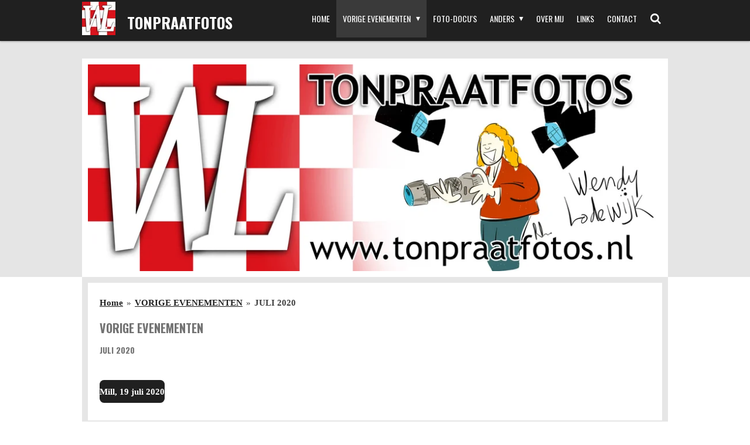

--- FILE ---
content_type: text/html; charset=UTF-8
request_url: https://www.tonpraatfotos.nl/vorige-evenementen/juli-2020
body_size: 26684
content:
<!DOCTYPE html>
<html lang="nl">
    <head>
        <meta http-equiv="Content-Type" content="text/html; charset=utf-8">
        <meta name="viewport" content="width=device-width, initial-scale=1.0, maximum-scale=5.0">
        <meta http-equiv="X-UA-Compatible" content="IE=edge">
        <link rel="canonical" href="https://www.tonpraatfotos.nl/vorige-evenementen/juli-2020">
        <link rel="sitemap" type="application/xml" href="https://www.tonpraatfotos.nl/sitemap.xml">
        <meta property="og:title" content="JULI 2020 / VORIGE EVENEMENTEN | TONPRAATFOTO&#039;S.NL">
        <meta property="og:url" content="https://www.tonpraatfotos.nl/vorige-evenementen/juli-2020">
        <base href="https://www.tonpraatfotos.nl/">
        <meta name="description" property="og:description" content="">
                <script nonce="b28362046097e0c3c75cf3b8fde6c09c">
            
            window.JOUWWEB = window.JOUWWEB || {};
            window.JOUWWEB.application = window.JOUWWEB.application || {};
            window.JOUWWEB.application = {"backends":[{"domain":"jouwweb.nl","freeDomain":"jouwweb.site"},{"domain":"webador.com","freeDomain":"webadorsite.com"},{"domain":"webador.de","freeDomain":"webadorsite.com"},{"domain":"webador.fr","freeDomain":"webadorsite.com"},{"domain":"webador.es","freeDomain":"webadorsite.com"},{"domain":"webador.it","freeDomain":"webadorsite.com"},{"domain":"jouwweb.be","freeDomain":"jouwweb.site"},{"domain":"webador.ie","freeDomain":"webadorsite.com"},{"domain":"webador.co.uk","freeDomain":"webadorsite.com"},{"domain":"webador.at","freeDomain":"webadorsite.com"},{"domain":"webador.be","freeDomain":"webadorsite.com"},{"domain":"webador.ch","freeDomain":"webadorsite.com"},{"domain":"webador.ch","freeDomain":"webadorsite.com"},{"domain":"webador.mx","freeDomain":"webadorsite.com"},{"domain":"webador.com","freeDomain":"webadorsite.com"},{"domain":"webador.dk","freeDomain":"webadorsite.com"},{"domain":"webador.se","freeDomain":"webadorsite.com"},{"domain":"webador.no","freeDomain":"webadorsite.com"},{"domain":"webador.fi","freeDomain":"webadorsite.com"},{"domain":"webador.ca","freeDomain":"webadorsite.com"},{"domain":"webador.ca","freeDomain":"webadorsite.com"},{"domain":"webador.pl","freeDomain":"webadorsite.com"},{"domain":"webador.com.au","freeDomain":"webadorsite.com"},{"domain":"webador.nz","freeDomain":"webadorsite.com"}],"editorLocale":"nl-NL","editorTimezone":"Europe\/Amsterdam","editorLanguage":"nl","analytics4TrackingId":"G-E6PZPGE4QM","analyticsDimensions":[],"backendDomain":"www.jouwweb.nl","backendShortDomain":"jouwweb.nl","backendKey":"jouwweb-nl","freeWebsiteDomain":"jouwweb.site","noSsl":false,"build":{"reference":"dabeacf"},"linkHostnames":["www.jouwweb.nl","www.webador.com","www.webador.de","www.webador.fr","www.webador.es","www.webador.it","www.jouwweb.be","www.webador.ie","www.webador.co.uk","www.webador.at","www.webador.be","www.webador.ch","fr.webador.ch","www.webador.mx","es.webador.com","www.webador.dk","www.webador.se","www.webador.no","www.webador.fi","www.webador.ca","fr.webador.ca","www.webador.pl","www.webador.com.au","www.webador.nz"],"assetsUrl":"https:\/\/assets.jwwb.nl","loginUrl":"https:\/\/www.jouwweb.nl\/inloggen","publishUrl":"https:\/\/www.jouwweb.nl\/v2\/website\/931008\/publish-proxy","adminUserOrIp":false,"pricing":{"plans":{"lite":{"amount":"700","currency":"EUR"},"pro":{"amount":"1200","currency":"EUR"},"business":{"amount":"2400","currency":"EUR"}},"yearlyDiscount":{"price":{"amount":"0","currency":"EUR"},"ratio":0,"percent":"0%","discountPrice":{"amount":"0","currency":"EUR"},"termPricePerMonth":{"amount":"0","currency":"EUR"},"termPricePerYear":{"amount":"0","currency":"EUR"}}},"hcUrl":{"add-product-variants":"https:\/\/help.jouwweb.nl\/hc\/nl\/articles\/28594307773201","basic-vs-advanced-shipping":"https:\/\/help.jouwweb.nl\/hc\/nl\/articles\/28594268794257","html-in-head":"https:\/\/help.jouwweb.nl\/hc\/nl\/articles\/28594336422545","link-domain-name":"https:\/\/help.jouwweb.nl\/hc\/nl\/articles\/28594325307409","optimize-for-mobile":"https:\/\/help.jouwweb.nl\/hc\/nl\/articles\/28594312927121","seo":"https:\/\/help.jouwweb.nl\/hc\/nl\/sections\/28507243966737","transfer-domain-name":"https:\/\/help.jouwweb.nl\/hc\/nl\/articles\/28594325232657","website-not-secure":"https:\/\/help.jouwweb.nl\/hc\/nl\/articles\/28594252935825"}};
            window.JOUWWEB.brand = {"type":"jouwweb","name":"JouwWeb","domain":"JouwWeb.nl","supportEmail":"support@jouwweb.nl"};
                    
                window.JOUWWEB = window.JOUWWEB || {};
                window.JOUWWEB.websiteRendering = {"locale":"nl-NL","timezone":"Europe\/Amsterdam","routes":{"api\/upload\/product-field":"\/_api\/upload\/product-field","checkout\/cart":"\/winkelwagen","payment":"\/bestelling-afronden\/:publicOrderId","payment\/forward":"\/bestelling-afronden\/:publicOrderId\/forward","public-order":"\/bestelling\/:publicOrderId","checkout\/authorize":"\/winkelwagen\/authorize\/:gateway","wishlist":"\/verlanglijst"}};
                                                    window.JOUWWEB.website = {"id":931008,"locale":"nl-NL","enabled":true,"title":"TONPRAATFOTO'S.NL","hasTitle":true,"roleOfLoggedInUser":null,"ownerLocale":"nl-NL","plan":"pro","freeWebsiteDomain":"jouwweb.site","backendKey":"jouwweb-nl","currency":"EUR","defaultLocale":"nl-NL","url":"https:\/\/www.tonpraatfotos.nl\/","homepageSegmentId":3535787,"category":"website","isOffline":false,"isPublished":true,"locales":["nl-NL"],"allowed":{"ads":false,"credits":true,"externalLinks":true,"slideshow":true,"customDefaultSlideshow":true,"hostedAlbums":true,"moderators":true,"mailboxQuota":2,"statisticsVisitors":true,"statisticsDetailed":true,"statisticsMonths":3,"favicon":true,"password":true,"freeDomains":0,"freeMailAccounts":1,"canUseLanguages":false,"fileUpload":true,"legacyFontSize":false,"webshop":true,"products":10,"imageText":false,"search":true,"audioUpload":true,"videoUpload":0,"allowDangerousForms":false,"allowHtmlCode":true,"mobileBar":true,"sidebar":false,"poll":false,"allowCustomForms":true,"allowBusinessListing":true,"allowCustomAnalytics":true,"allowAccountingLink":true,"digitalProducts":false,"sitemapElement":false},"mobileBar":{"enabled":false,"theme":"accent","email":{"active":true},"location":{"active":true},"phone":{"active":true},"whatsapp":{"active":false},"social":{"active":false,"network":"facebook"}},"webshop":{"enabled":false,"currency":"EUR","taxEnabled":false,"taxInclusive":true,"vatDisclaimerVisible":false,"orderNotice":"<p>Indien u speciale wensen heeft kunt u deze doorgeven via het Opmerkingen-veld in de laatste stap.<\/p>","orderConfirmation":"<p>Hartelijk bedankt voor uw bestelling! U ontvangt zo spoedig mogelijk bericht van ons over de afhandeling van uw bestelling.<\/p>","freeShipping":false,"freeShippingAmount":"0.00","shippingDisclaimerVisible":false,"pickupAllowed":false,"couponAllowed":false,"detailsPageAvailable":true,"socialMediaVisible":true,"termsPage":null,"termsPageUrl":null,"extraTerms":null,"pricingVisible":true,"orderButtonVisible":true,"shippingAdvanced":false,"shippingAdvancedBackEnd":false,"soldOutVisible":true,"backInStockNotificationEnabled":false,"canAddProducts":true,"nextOrderNumber":1,"allowedServicePoints":[],"sendcloudConfigured":false,"sendcloudFallbackPublicKey":"a3d50033a59b4a598f1d7ce7e72aafdf","taxExemptionAllowed":true,"invoiceComment":null,"emptyCartVisible":false,"minimumOrderPrice":null,"productNumbersEnabled":false,"wishlistEnabled":false,"hideTaxOnCart":false},"isTreatedAsWebshop":false};                            window.JOUWWEB.cart = {"products":[],"coupon":null,"shippingCountryCode":null,"shippingChoice":null,"breakdown":[]};                            window.JOUWWEB.scripts = ["website-rendering\/slideshow"];                        window.parent.JOUWWEB.colorPalette = window.JOUWWEB.colorPalette;
        </script>
                <title>JULI 2020 / VORIGE EVENEMENTEN | TONPRAATFOTO&#039;S.NL</title>
                                            <link href="https://primary.jwwb.nl/public/l/n/a/temp-wyfvohzokycplhbdbwfq/touch-icon-iphone.png?bust=1526934838" rel="apple-touch-icon" sizes="60x60">                                                <link href="https://primary.jwwb.nl/public/l/n/a/temp-wyfvohzokycplhbdbwfq/touch-icon-ipad.png?bust=1526934838" rel="apple-touch-icon" sizes="76x76">                                                <link href="https://primary.jwwb.nl/public/l/n/a/temp-wyfvohzokycplhbdbwfq/touch-icon-iphone-retina.png?bust=1526934838" rel="apple-touch-icon" sizes="120x120">                                                <link href="https://primary.jwwb.nl/public/l/n/a/temp-wyfvohzokycplhbdbwfq/touch-icon-ipad-retina.png?bust=1526934838" rel="apple-touch-icon" sizes="152x152">                                                <link href="https://primary.jwwb.nl/public/l/n/a/temp-wyfvohzokycplhbdbwfq/favicon.png?bust=1526934838" rel="shortcut icon">                                                <link href="https://primary.jwwb.nl/public/l/n/a/temp-wyfvohzokycplhbdbwfq/favicon.png?bust=1526934838" rel="icon">                                        <meta property="og:image" content="https&#x3A;&#x2F;&#x2F;primary.jwwb.nl&#x2F;public&#x2F;l&#x2F;n&#x2F;a&#x2F;temp-wyfvohzokycplhbdbwfq&#x2F;adversie3.jpg&#x3F;enable-io&#x3D;true&amp;enable&#x3D;upscale&amp;fit&#x3D;bounds&amp;width&#x3D;1200">
                                    <meta name="twitter:card" content="summary_large_image">
                        <meta property="twitter:image" content="https&#x3A;&#x2F;&#x2F;primary.jwwb.nl&#x2F;public&#x2F;l&#x2F;n&#x2F;a&#x2F;temp-wyfvohzokycplhbdbwfq&#x2F;adversie3.jpg&#x3F;enable-io&#x3D;true&amp;enable&#x3D;upscale&amp;fit&#x3D;bounds&amp;width&#x3D;1200">
                                                    <meta name="google-site-verification" content="jn_XluK6ent9M1EGy_JYF9eoO6mQDorDoeqQfpIMfmo" />                            <script src="https://plausible.io/js/script.manual.js" nonce="b28362046097e0c3c75cf3b8fde6c09c" data-turbo-track="reload" defer data-domain="shard8.jouwweb.nl"></script>
<link rel="stylesheet" type="text/css" href="https://gfonts.jwwb.nl/css?display=fallback&amp;family=Oswald%3A400%2C700%2C400italic%2C700italic" nonce="b28362046097e0c3c75cf3b8fde6c09c" data-turbo-track="dynamic">
<script src="https://assets.jwwb.nl/assets/build/website-rendering/nl-NL.js?bust=af8dcdef13a1895089e9" nonce="b28362046097e0c3c75cf3b8fde6c09c" data-turbo-track="reload" defer></script>
<script src="https://assets.jwwb.nl/assets/website-rendering/runtime.cee983c75391f900fb05.js?bust=4ce5de21b577bc4120dd" nonce="b28362046097e0c3c75cf3b8fde6c09c" data-turbo-track="reload" defer></script>
<script src="https://assets.jwwb.nl/assets/website-rendering/812.881ee67943804724d5af.js?bust=78ab7ad7d6392c42d317" nonce="b28362046097e0c3c75cf3b8fde6c09c" data-turbo-track="reload" defer></script>
<script src="https://assets.jwwb.nl/assets/website-rendering/main.5cc2a9179e0462270809.js?bust=47fa63093185ee0400ae" nonce="b28362046097e0c3c75cf3b8fde6c09c" data-turbo-track="reload" defer></script>
<link rel="preload" href="https://assets.jwwb.nl/assets/website-rendering/styles.c611799110a447e67981.css?bust=226f06dc4f39cd5a64cc" as="style">
<link rel="preload" href="https://assets.jwwb.nl/assets/website-rendering/fonts/icons-website-rendering/font/website-rendering.woff2?bust=bd2797014f9452dadc8e" as="font" crossorigin>
<link rel="preconnect" href="https://gfonts.jwwb.nl">
<link rel="stylesheet" type="text/css" href="https://assets.jwwb.nl/assets/website-rendering/styles.c611799110a447e67981.css?bust=226f06dc4f39cd5a64cc" nonce="b28362046097e0c3c75cf3b8fde6c09c" data-turbo-track="dynamic">
<link rel="preconnect" href="https://assets.jwwb.nl">
<link rel="stylesheet" type="text/css" href="https://primary.jwwb.nl/public/l/n/a/temp-wyfvohzokycplhbdbwfq/style.css?bust=1768831073" nonce="b28362046097e0c3c75cf3b8fde6c09c" data-turbo-track="dynamic">    </head>
    <body
        id="top"
        class="jw-is-slideshow jw-header-is-image-text jw-is-segment-page jw-is-frontend jw-is-no-sidebar jw-is-no-messagebar jw-is-no-touch-device jw-is-no-mobile"
                                    data-jouwweb-page="13165344"
                                                data-jouwweb-segment-id="13165344"
                                                data-jouwweb-segment-type="page"
                                                data-template-threshold="1000"
                                                data-template-name="Health&#x7C;wild-pixel"
                            itemscope
        itemtype="https://schema.org/WebPage"
    >
                                    <meta itemprop="url" content="https://www.tonpraatfotos.nl/vorige-evenementen/juli-2020">
        <a href="#main-content" class="jw-skip-link">
            Ga direct naar de hoofdinhoud        </a>
        <div class="jw-background"></div>
        <div class="jw-body">
            <div class="jw-mobile-menu jw-mobile-is-text js-mobile-menu">
            <button
            type="button"
            class="jw-mobile-menu__button jw-mobile-search-button"
            aria-label="Zoek binnen website"
        >
            <span class="jw-icon-search"></span>
        </button>
        <div class="jw-mobile-header jw-mobile-header--image-text">
        <a            class="jw-mobile-header-content"
                            href="/"
                        >
                            <img class="jw-mobile-logo jw-mobile-logo--square" src="https://primary.jwwb.nl/public/l/n/a/temp-wyfvohzokycplhbdbwfq/7f517h/watermerkWendygroot.jpg?enable-io=true&amp;enable=upscale&amp;height=70" srcset="https://primary.jwwb.nl/public/l/n/a/temp-wyfvohzokycplhbdbwfq/7f517h/watermerkWendygroot.jpg?enable-io=true&amp;enable=upscale&amp;height=70 1x, https://primary.jwwb.nl/public/l/n/a/temp-wyfvohzokycplhbdbwfq/7f517h/watermerkWendygroot.jpg?enable-io=true&amp;enable=upscale&amp;height=140&amp;quality=70 2x" alt="TONPRAATFOTO&amp;#039;S.NL" title="TONPRAATFOTO&amp;#039;S.NL">                                        <div class="jw-mobile-text">
                    <span style="display: inline-block; font-size: 26px;">tonpraatfotoS</span>                </div>
                    </a>
    </div>

    
            <button
            type="button"
            class="jw-mobile-menu__button jw-mobile-toggle"
            aria-label="Open / sluit menu"
        >
            <span class="jw-icon-burger"></span>
        </button>
    </div>
    <div class="jw-mobile-menu-search jw-mobile-menu-search--hidden">
        <form
            action="/zoeken"
            method="get"
            class="jw-mobile-menu-search__box"
        >
            <input
                type="text"
                name="q"
                value=""
                placeholder="Zoeken..."
                class="jw-mobile-menu-search__input"
                aria-label="Zoeken"
            >
            <button type="submit" class="jw-btn jw-btn--style-flat jw-mobile-menu-search__button" aria-label="Zoeken">
                <span class="website-rendering-icon-search" aria-hidden="true"></span>
            </button>
            <button type="button" class="jw-btn jw-btn--style-flat jw-mobile-menu-search__button js-cancel-search" aria-label="Zoekopdracht annuleren">
                <span class="website-rendering-icon-cancel" aria-hidden="true"></span>
            </button>
        </form>
    </div>
            <div class="wrapper">
    <header class="topmenu clearfix js-fixed-header-container">
        <div class="inner js-topbar-content-container">
            <div class="header">
                <div class="jw-header-logo">
            <div
    id="jw-header-image-container"
    class="jw-header jw-header-image jw-header-image-toggle"
    style="flex-basis: 57px; max-width: 57px; flex-shrink: 1;"
>
            <a href="/">
        <img id="jw-header-image" data-image-id="13369479" srcset="https://primary.jwwb.nl/public/l/n/a/temp-wyfvohzokycplhbdbwfq/7f517h/watermerkWendygroot.jpg?enable-io=true&amp;width=57 57w, https://primary.jwwb.nl/public/l/n/a/temp-wyfvohzokycplhbdbwfq/7f517h/watermerkWendygroot.jpg?enable-io=true&amp;width=114 114w" class="jw-header-image" title="TONPRAATFOTO&#039;S.NL" style="" sizes="57px" width="57" height="57" intrinsicsize="57.00 x 57.00" alt="TONPRAATFOTO&#039;S.NL">                </a>
    </div>
        <div
    class="jw-header jw-header-title-container jw-header-text jw-header-text-toggle"
    data-stylable="true"
>
    <a        id="jw-header-title"
        class="jw-header-title"
                    href="/"
            >
        <span style="display: inline-block; font-size: 26px;">tonpraatfotoS</span>    </a>
</div>
</div>
            </div>
            <nav class="jw-menu-copy">
                <ul
    id="jw-menu"
    class="jw-menu jw-menu-horizontal"
            >
            <li
    class="jw-menu-item"
>
        <a        class="jw-menu-link"
        href="/"                                            data-page-link-id="3535787"
                            >
                <span class="">
            Home        </span>
            </a>
                </li>
            <li
    class="jw-menu-item jw-menu-has-submenu jw-menu-is-active"
>
        <a        class="jw-menu-link js-active-menu-item"
        href="/vorige-evenementen"                                            data-page-link-id="3547334"
                            >
                <span class="">
            VORIGE EVENEMENTEN        </span>
                    <span class="jw-arrow jw-arrow-toplevel"></span>
            </a>
                    <ul
            class="jw-submenu"
                    >
                            <li
    class="jw-menu-item"
>
        <a        class="jw-menu-link"
        href="/vorige-evenementen/schaijk-26-februari-2022"                                            data-page-link-id="28938254"
                            >
                <span class="">
            Schaijk, 26 februari 2022        </span>
            </a>
                </li>
                            <li
    class="jw-menu-item jw-menu-has-submenu"
>
        <a        class="jw-menu-link"
        href="/vorige-evenementen/februari-2022"                                            data-page-link-id="28938129"
                            >
                <span class="">
            FEBRUARI 2022        </span>
                    <span class="jw-arrow"></span>
            </a>
                    <ul
            class="jw-submenu"
                    >
                            <li
    class="jw-menu-item"
>
        <a        class="jw-menu-link"
        href="/vorige-evenementen/februari-2022/veldhoven-20-februari-2022"                                            data-page-link-id="28938118"
                            >
                <span class="">
            Veldhoven, 20 februari 2022        </span>
            </a>
                </li>
                    </ul>
        </li>
                            <li
    class="jw-menu-item jw-menu-has-submenu"
>
        <a        class="jw-menu-link"
        href="/vorige-evenementen/november-2021"                                            data-page-link-id="27703387"
                            >
                <span class="">
            NOVEMBER 2021        </span>
                    <span class="jw-arrow"></span>
            </a>
                    <ul
            class="jw-submenu"
                    >
                            <li
    class="jw-menu-item"
>
        <a        class="jw-menu-link"
        href="/vorige-evenementen/november-2021/jeugdtonpraatakkudemie-27-november-2021"                                            data-page-link-id="28015285"
                            >
                <span class="">
            Jeugdtonpraatakkudemie, 27 november 2021        </span>
            </a>
                </li>
                            <li
    class="jw-menu-item"
>
        <a        class="jw-menu-link"
        href="/vorige-evenementen/november-2021/dommelen-19-november-2021"                                            data-page-link-id="27703384"
                            >
                <span class="">
            Dommelen, 19 november 2021        </span>
            </a>
                </li>
                            <li
    class="jw-menu-item"
>
        <a        class="jw-menu-link"
        href="/vorige-evenementen/november-2021/dommelen-18-november-2021"                                            data-page-link-id="27472198"
                            >
                <span class="">
            Dommelen, 18 november 2021        </span>
            </a>
                </li>
                            <li
    class="jw-menu-item"
>
        <a        class="jw-menu-link"
        href="/vorige-evenementen/november-2021/veldhoven-14-november-2021"                                            data-page-link-id="27271805"
                            >
                <span class="">
            Veldhoven, 14 november 2021        </span>
            </a>
                </li>
                    </ul>
        </li>
                            <li
    class="jw-menu-item jw-menu-has-submenu"
>
        <a        class="jw-menu-link"
        href="/vorige-evenementen/oktober-2021"                                            data-page-link-id="25955594"
                            >
                <span class="">
            OKTOBER 2021        </span>
                    <span class="jw-arrow"></span>
            </a>
                    <ul
            class="jw-submenu"
                    >
                            <li
    class="jw-menu-item"
>
        <a        class="jw-menu-link"
        href="/vorige-evenementen/oktober-2021/jeugdtonpraatakkudemie-hilvarenbeek-31-oktober-2021"                                            data-page-link-id="27093985"
                            >
                <span class="">
            Jeugdtonpraatakkudemie Hilvarenbeek, 31 oktober 2021        </span>
            </a>
                </li>
                            <li
    class="jw-menu-item"
>
        <a        class="jw-menu-link"
        href="/vorige-evenementen/oktober-2021/helmond-29-oktober-2021"                                            data-page-link-id="26901005"
                            >
                <span class="">
            Helmond, 29 oktober 2021        </span>
            </a>
                </li>
                            <li
    class="jw-menu-item"
>
        <a        class="jw-menu-link"
        href="/vorige-evenementen/oktober-2021/helmond-22-oktober-2021"                                            data-page-link-id="26737021"
                            >
                <span class="">
            Helmond, 22 oktober 2021        </span>
            </a>
                </li>
                            <li
    class="jw-menu-item"
>
        <a        class="jw-menu-link"
        href="/vorige-evenementen/oktober-2021/helmond-15-oktober-2021"                                            data-page-link-id="25955585"
                            >
                <span class="">
            Helmond, 15 oktober 2021        </span>
            </a>
                </li>
                            <li
    class="jw-menu-item"
>
        <a        class="jw-menu-link"
        href="/vorige-evenementen/oktober-2021/schaijk-2-oktober-2021"                                            data-page-link-id="25200030"
                            >
                <span class="">
            Schaijk, 2 oktober 2021        </span>
            </a>
                </li>
                    </ul>
        </li>
                            <li
    class="jw-menu-item jw-menu-has-submenu"
>
        <a        class="jw-menu-link"
        href="/vorige-evenementen/september-2021"                                            data-page-link-id="24698930"
                            >
                <span class="">
            SEPTEMBER 2021        </span>
                    <span class="jw-arrow"></span>
            </a>
                    <ul
            class="jw-submenu"
                    >
                            <li
    class="jw-menu-item"
>
        <a        class="jw-menu-link"
        href="/vorige-evenementen/september-2021/mill-19-september-2021"                                            data-page-link-id="24698871"
                            >
                <span class="">
            Mill, 19 september 2021        </span>
            </a>
                </li>
                            <li
    class="jw-menu-item"
>
        <a        class="jw-menu-link"
        href="/vorige-evenementen/september-2021/jeugdtonpraatakkudemie-hilvarenbeek-10-september-2021"                                            data-page-link-id="22687490"
                            >
                <span class="">
            Jeugdtonpraatakkudemie Hilvarenbeek, 10 september 2021        </span>
            </a>
                </li>
                    </ul>
        </li>
                            <li
    class="jw-menu-item jw-menu-has-submenu"
>
        <a        class="jw-menu-link"
        href="/vorige-evenementen/augustus-2021"                                            data-page-link-id="22672625"
                            >
                <span class="">
            AUGUSTUS 2021        </span>
                    <span class="jw-arrow"></span>
            </a>
                    <ul
            class="jw-submenu"
                    >
                            <li
    class="jw-menu-item"
>
        <a        class="jw-menu-link"
        href="/vorige-evenementen/augustus-2021/olland-29-augustus-2021"                                            data-page-link-id="22672613"
                            >
                <span class="">
            Olland, 29 augustus 2021        </span>
            </a>
                </li>
                            <li
    class="jw-menu-item"
>
        <a        class="jw-menu-link"
        href="/vorige-evenementen/augustus-2021/altweerterheide-22-augustus-2021"                                            data-page-link-id="19164346"
                            >
                <span class="">
            Altweerterheide, 22 augustus 2021        </span>
            </a>
                </li>
                    </ul>
        </li>
                            <li
    class="jw-menu-item jw-menu-has-submenu"
>
        <a        class="jw-menu-link"
        href="/vorige-evenementen/juli-2021"                                            data-page-link-id="18088796"
                            >
                <span class="">
            JULI 2021        </span>
                    <span class="jw-arrow"></span>
            </a>
                    <ul
            class="jw-submenu"
                    >
                            <li
    class="jw-menu-item"
>
        <a        class="jw-menu-link"
        href="/vorige-evenementen/juli-2021/mill-25-juli-2021"                                            data-page-link-id="18088687"
                            >
                <span class="">
            Mill, 25 juli 2021        </span>
            </a>
                </li>
                            <li
    class="jw-menu-item"
>
        <a        class="jw-menu-link"
        href="/vorige-evenementen/juli-2021/mariahout-23-juli-2021"                                            data-page-link-id="17868878"
                            >
                <span class="">
            Mariahout, 23 juli 2021        </span>
            </a>
                </li>
                    </ul>
        </li>
                            <li
    class="jw-menu-item jw-menu-has-submenu"
>
        <a        class="jw-menu-link"
        href="/vorige-evenementen/oktober-2020"                                            data-page-link-id="14769250"
                            >
                <span class="">
            OKTOBER 2020        </span>
                    <span class="jw-arrow"></span>
            </a>
                    <ul
            class="jw-submenu"
                    >
                            <li
    class="jw-menu-item"
>
        <a        class="jw-menu-link"
        href="/vorige-evenementen/oktober-2020/jeugdtonpraatakkudemie-hilvarenbeek-2-oktober-2020"                                            data-page-link-id="14663456"
                            >
                <span class="">
            Jeugdtonpraatakkudemie Hilvarenbeek, 2 oktober 2020        </span>
            </a>
                </li>
                    </ul>
        </li>
                            <li
    class="jw-menu-item jw-menu-has-submenu"
>
        <a        class="jw-menu-link"
        href="/vorige-evenementen/september-2020"                                            data-page-link-id="13860006"
                            >
                <span class="">
            SEPTEMBER 2020        </span>
                    <span class="jw-arrow"></span>
            </a>
                    <ul
            class="jw-submenu"
                    >
                            <li
    class="jw-menu-item"
>
        <a        class="jw-menu-link"
        href="/vorige-evenementen/september-2020/jeugdtonpraatakkudemie-hilvarenbeek-25-september-2020"                                            data-page-link-id="14662355"
                            >
                <span class="">
            Jeugdtonpraatakkudemie Hilvarenbeek, 25 september 2020        </span>
            </a>
                </li>
                            <li
    class="jw-menu-item"
>
        <a        class="jw-menu-link"
        href="/vorige-evenementen/september-2020/mill-20-september-2020"                                            data-page-link-id="14153677"
                            >
                <span class="">
            Mill, 20 september 2020        </span>
            </a>
                </li>
                            <li
    class="jw-menu-item"
>
        <a        class="jw-menu-link"
        href="/vorige-evenementen/september-2020/erp-19-september-2020"                                            data-page-link-id="14105696"
                            >
                <span class="">
            Erp, 19 september 2020        </span>
            </a>
                </li>
                            <li
    class="jw-menu-item"
>
        <a        class="jw-menu-link"
        href="/vorige-evenementen/september-2020/jeugdtonpraatakkudemie-hilvarenbeek-18-september-2020"                                            data-page-link-id="13934895"
                            >
                <span class="">
            Jeugdtonpraatakkudemie Hilvarenbeek, 18 september 2020        </span>
            </a>
                </li>
                            <li
    class="jw-menu-item"
>
        <a        class="jw-menu-link"
        href="/vorige-evenementen/september-2020/boxtel-13-september-2020"                                            data-page-link-id="13930777"
                            >
                <span class="">
            Boxtel, 13 september 2020        </span>
            </a>
                </li>
                            <li
    class="jw-menu-item"
>
        <a        class="jw-menu-link"
        href="/vorige-evenementen/september-2020/luyksgestel-12-september-2020"                                            data-page-link-id="13863654"
                            >
                <span class="">
            Luyksgestel, 12 september 2020        </span>
            </a>
                </li>
                            <li
    class="jw-menu-item"
>
        <a        class="jw-menu-link"
        href="/vorige-evenementen/september-2020/jeugdtonpraatakkudemie-hilvarenbeek-4-september-2020"                                            data-page-link-id="13860041"
                            >
                <span class="">
            Jeugdtonpraatakkudemie Hilvarenbeek, 4 september 2020        </span>
            </a>
                </li>
                    </ul>
        </li>
                            <li
    class="jw-menu-item jw-menu-has-submenu"
>
        <a        class="jw-menu-link"
        href="/vorige-evenementen/augustus-2020"                                            data-page-link-id="13313901"
                            >
                <span class="">
            AUGUSTUS 2020        </span>
                    <span class="jw-arrow"></span>
            </a>
                    <ul
            class="jw-submenu"
                    >
                            <li
    class="jw-menu-item"
>
        <a        class="jw-menu-link"
        href="/vorige-evenementen/augustus-2020/altweerterheide-23-augustus-2020"                                            data-page-link-id="13313927"
                            >
                <span class="">
            Altweerterheide, 23 augustus 2020        </span>
            </a>
                </li>
                            <li
    class="jw-menu-item"
>
        <a        class="jw-menu-link"
        href="/vorige-evenementen/augustus-2020/neer-9-augustus-2020"                                            data-page-link-id="13165375"
                            >
                <span class="">
            Neer, 9 augustus 2020        </span>
            </a>
                </li>
                    </ul>
        </li>
                            <li
    class="jw-menu-item jw-menu-has-submenu jw-menu-is-active"
>
        <a        class="jw-menu-link js-active-menu-item"
        href="/vorige-evenementen/juli-2020"                                            data-page-link-id="13165344"
                            >
                <span class="">
            JULI 2020        </span>
                    <span class="jw-arrow"></span>
            </a>
                    <ul
            class="jw-submenu"
                    >
                            <li
    class="jw-menu-item"
>
        <a        class="jw-menu-link"
        href="/vorige-evenementen/juli-2020/mill-19-juli-2020"                                            data-page-link-id="12925690"
                            >
                <span class="">
            Mill, 19 juli 2020        </span>
            </a>
                </li>
                    </ul>
        </li>
                            <li
    class="jw-menu-item jw-menu-has-submenu"
>
        <a        class="jw-menu-link"
        href="/vorige-evenementen/juni-2020"                                            data-page-link-id="12699268"
                            >
                <span class="">
            JUNI 2020        </span>
                    <span class="jw-arrow"></span>
            </a>
                    <ul
            class="jw-submenu"
                    >
                            <li
    class="jw-menu-item"
>
        <a        class="jw-menu-link"
        href="/vorige-evenementen/juni-2020/jeugdtonpraatakkudemie-hilvarenbeek-12-juni-2020"                                            data-page-link-id="12695919"
                            >
                <span class="">
            Jeugdtonpraatakkudemie Hilvarenbeek, 12 juni 2020        </span>
            </a>
                </li>
                    </ul>
        </li>
                            <li
    class="jw-menu-item jw-menu-has-submenu"
>
        <a        class="jw-menu-link"
        href="/vorige-evenementen/april-2020"                                            data-page-link-id="12518300"
                            >
                <span class="">
            APRIL 2020        </span>
                    <span class="jw-arrow"></span>
            </a>
                    <ul
            class="jw-submenu"
                    >
                            <li
    class="jw-menu-item"
>
        <a        class="jw-menu-link"
        href="/vorige-evenementen/april-2020/jeugdtonpraatakkudemie-hilvarenbeek-18-april-2020"                                            data-page-link-id="12518296"
                            >
                <span class="">
            Jeugdtonpraatakkudemie Hilvarenbeek, 18 april 2020        </span>
            </a>
                </li>
                    </ul>
        </li>
                            <li
    class="jw-menu-item jw-menu-has-submenu"
>
        <a        class="jw-menu-link"
        href="/vorige-evenementen/maart-2020"                                            data-page-link-id="12442865"
                            >
                <span class="">
            MAART 2020        </span>
                    <span class="jw-arrow"></span>
            </a>
                    <ul
            class="jw-submenu"
                    >
                            <li
    class="jw-menu-item"
>
        <a        class="jw-menu-link"
        href="/vorige-evenementen/maart-2020/genemuiden-7-maart-2020"                                            data-page-link-id="12442851"
                            >
                <span class="">
            Genemuiden, 7 maart 2020        </span>
            </a>
                </li>
                    </ul>
        </li>
                            <li
    class="jw-menu-item jw-menu-has-submenu"
>
        <a        class="jw-menu-link"
        href="/vorige-evenementen/februari-2020"                                            data-page-link-id="5253469"
                            >
                <span class="">
            FEBRUARI 2020        </span>
                    <span class="jw-arrow"></span>
            </a>
                    <ul
            class="jw-submenu"
                    >
                            <li
    class="jw-menu-item"
>
        <a        class="jw-menu-link"
        href="/vorige-evenementen/februari-2020/mill-20-en-21-februari-2020"                                            data-page-link-id="12292686"
                            >
                <span class="">
            Mill, 20 en 21 februari 2020        </span>
            </a>
                </li>
                            <li
    class="jw-menu-item"
>
        <a        class="jw-menu-link"
        href="/vorige-evenementen/februari-2020/op-stap-met-boy-jansen-15-februari-2020"                                            data-page-link-id="12261914"
                            >
                <span class="">
            Op stap met... Boy Jansen, 15 februari 2020        </span>
            </a>
                </li>
                            <li
    class="jw-menu-item"
>
        <a        class="jw-menu-link"
        href="/vorige-evenementen/februari-2020/helmond-8-februari-2020"                                            data-page-link-id="5569708"
                            >
                <span class="">
            Helmond, 8 februari 2020        </span>
            </a>
                </li>
                            <li
    class="jw-menu-item"
>
        <a        class="jw-menu-link"
        href="/vorige-evenementen/februari-2020/helmond-1-februari-2020"                                            data-page-link-id="5253463"
                            >
                <span class="">
            Helmond, 1 februari 2020        </span>
            </a>
                </li>
                            <li
    class="jw-menu-item"
>
        <a        class="jw-menu-link"
        href="/vorige-evenementen/februari-2020/op-stap-met-rob-scheepers-1-februari-2020"                                            data-page-link-id="8764523"
                            >
                <span class="">
            Op stap met... Rob Scheepers, 1 februari 2020        </span>
            </a>
                </li>
                    </ul>
        </li>
                            <li
    class="jw-menu-item jw-menu-has-submenu"
>
        <a        class="jw-menu-link"
        href="/vorige-evenementen/januari-2020"                                            data-page-link-id="4967303"
                            >
                <span class="">
            JANUARI 2020        </span>
                    <span class="jw-arrow"></span>
            </a>
                    <ul
            class="jw-submenu"
                    >
                            <li
    class="jw-menu-item"
>
        <a        class="jw-menu-link"
        href="/vorige-evenementen/januari-2020/op-stap-met-dolf-schrama-26-januari-2020"                                            data-page-link-id="5934899"
                            >
                <span class="">
            Op stap met... Dolf Schrama, 26 januari 2020        </span>
            </a>
                </li>
                            <li
    class="jw-menu-item"
>
        <a        class="jw-menu-link"
        href="/vorige-evenementen/januari-2020/helmond-25-januari-2020"                                            data-page-link-id="5203183"
                            >
                <span class="">
            Helmond, 25 januari 2020        </span>
            </a>
                </li>
                            <li
    class="jw-menu-item"
>
        <a        class="jw-menu-link"
        href="/vorige-evenementen/januari-2020/helmond-18-januari-2020"                                            data-page-link-id="5082480"
                            >
                <span class="">
            Helmond, 18 januari 2020        </span>
            </a>
                </li>
                            <li
    class="jw-menu-item"
>
        <a        class="jw-menu-link"
        href="/vorige-evenementen/januari-2020/helmond-11-januari-2020"                                            data-page-link-id="5107132"
                            >
                <span class="">
            Helmond, 11 januari 2020        </span>
            </a>
                </li>
                            <li
    class="jw-menu-item"
>
        <a        class="jw-menu-link"
        href="/vorige-evenementen/januari-2020/valkenswaard-10-januari-2020"                                            data-page-link-id="5025104"
                            >
                <span class="">
            Valkenswaard, 10 januari 2020        </span>
            </a>
                </li>
                            <li
    class="jw-menu-item"
>
        <a        class="jw-menu-link"
        href="/vorige-evenementen/januari-2020/made-5-januari-2020"                                            data-page-link-id="4974360"
                            >
                <span class="">
            Made, 5 januari 2020        </span>
            </a>
                </li>
                            <li
    class="jw-menu-item"
>
        <a        class="jw-menu-link"
        href="/vorige-evenementen/januari-2020/herpen-4-januari-2020"                                            data-page-link-id="4969845"
                            >
                <span class="">
            Herpen, 4 januari 2020        </span>
            </a>
                </li>
                    </ul>
        </li>
                            <li
    class="jw-menu-item jw-menu-has-submenu"
>
        <a        class="jw-menu-link"
        href="/vorige-evenementen/december-2019"                                            data-page-link-id="4845470"
                            >
                <span class="">
            DECEMBER 2019        </span>
                    <span class="jw-arrow"></span>
            </a>
                    <ul
            class="jw-submenu"
                    >
                            <li
    class="jw-menu-item"
>
        <a        class="jw-menu-link"
        href="/vorige-evenementen/december-2019/wagenberg-22-december-2019"                                            data-page-link-id="4926191"
                            >
                <span class="">
            Wagenberg, 22 december 2019        </span>
            </a>
                </li>
                            <li
    class="jw-menu-item"
>
        <a        class="jw-menu-link"
        href="/vorige-evenementen/december-2019/weert-13-december-2019"                                            data-page-link-id="4866356"
                            >
                <span class="">
            Weert, 13 december 2019        </span>
            </a>
                </li>
                            <li
    class="jw-menu-item"
>
        <a        class="jw-menu-link"
        href="/vorige-evenementen/december-2019/meijel-7-december-2019"                                            data-page-link-id="4845475"
                            >
                <span class="">
            Meijel, 7 december 2019        </span>
            </a>
                </li>
                    </ul>
        </li>
                            <li
    class="jw-menu-item jw-menu-has-submenu"
>
        <a        class="jw-menu-link"
        href="/vorige-evenementen/november-2019"                                            data-page-link-id="4735825"
                            >
                <span class="">
            NOVEMBER 2019        </span>
                    <span class="jw-arrow"></span>
            </a>
                    <ul
            class="jw-submenu"
                    >
                            <li
    class="jw-menu-item"
>
        <a        class="jw-menu-link"
        href="/vorige-evenementen/november-2019/biest-houtakker-30-november-2019"                                            data-page-link-id="4821817"
                            >
                <span class="">
            Biest-Houtakker, 30 november 2019        </span>
            </a>
                </li>
                            <li
    class="jw-menu-item"
>
        <a        class="jw-menu-link"
        href="/vorige-evenementen/november-2019/op-stap-met-rob-scheepers-29-november-2019"                                            data-page-link-id="4814441"
                            >
                <span class="">
            Op stap met... Rob Scheepers, 29 november 2019        </span>
            </a>
                </li>
                            <li
    class="jw-menu-item"
>
        <a        class="jw-menu-link"
        href="/vorige-evenementen/november-2019/helmond-27-november-2019"                                            data-page-link-id="4806677"
                            >
                <span class="">
            Helmond, 27 november 2019        </span>
            </a>
                </li>
                            <li
    class="jw-menu-item"
>
        <a        class="jw-menu-link"
        href="/vorige-evenementen/november-2019/tonpraatcafe-25-november-2019"                                            data-page-link-id="4806674"
                            >
                <span class="">
            Tonpraatcafé, 25 november 2019        </span>
            </a>
                </li>
                            <li
    class="jw-menu-item"
>
        <a        class="jw-menu-link"
        href="/vorige-evenementen/november-2019/sint-oedenrode-24-november-2019"                                            data-page-link-id="4793984"
                            >
                <span class="">
            Sint-Oedenrode, 24 november 2019        </span>
            </a>
                </li>
                            <li
    class="jw-menu-item"
>
        <a        class="jw-menu-link"
        href="/vorige-evenementen/november-2019/jeugdtonpraatakkudemie-hilvarenbeek-22-november-2019"                                            data-page-link-id="4780359"
                            >
                <span class="">
            Jeugdtonpraatakkudemie Hilvarenbeek, 22 november 2019        </span>
            </a>
                </li>
                            <li
    class="jw-menu-item"
>
        <a        class="jw-menu-link"
        href="/vorige-evenementen/november-2019/jeugdtonpraatakkudemie-hilvarenbeek-15-november-2019"                                            data-page-link-id="4771533"
                            >
                <span class="">
            Jeugdtonpraatakkudemie Hilvarenbeek, 15 november 2019        </span>
            </a>
                </li>
                            <li
    class="jw-menu-item"
>
        <a        class="jw-menu-link"
        href="/vorige-evenementen/november-2019/valkenswaard-13-november-2019"                                            data-page-link-id="4770555"
                            >
                <span class="">
            Valkenswaard, 13 november 2019        </span>
            </a>
                </li>
                            <li
    class="jw-menu-item"
>
        <a        class="jw-menu-link"
        href="/vorige-evenementen/november-2019/valkenswaard-12-november-2019"                                            data-page-link-id="4770403"
                            >
                <span class="">
            Valkenswaard, 12 november 2019        </span>
            </a>
                </li>
                            <li
    class="jw-menu-item"
>
        <a        class="jw-menu-link"
        href="/vorige-evenementen/november-2019/jeugdtonpraatakkudemie-hilvarenbeek-10-november-2019"                                            data-page-link-id="4767906"
                            >
                <span class="">
            Jeugdtonpraatakkudemie Hilvarenbeek, 10 november 2019        </span>
            </a>
                </li>
                            <li
    class="jw-menu-item"
>
        <a        class="jw-menu-link"
        href="/vorige-evenementen/november-2019/op-stap-met-frans-bevers-9-november-2019"                                            data-page-link-id="4750828"
                            >
                <span class="">
            Op stap met... Frans Bevers, 9 november 2019        </span>
            </a>
                </li>
                            <li
    class="jw-menu-item"
>
        <a        class="jw-menu-link"
        href="/vorige-evenementen/november-2019/alphen-8-november-2019"                                            data-page-link-id="4795829"
                            >
                <span class="">
            Alphen, 8 november 2019        </span>
            </a>
                </li>
                            <li
    class="jw-menu-item"
>
        <a        class="jw-menu-link"
        href="/vorige-evenementen/november-2019/budel-5-november-2019"                                            data-page-link-id="4735852"
                            >
                <span class="">
            Budel, 5 november 2019        </span>
            </a>
                </li>
                            <li
    class="jw-menu-item"
>
        <a        class="jw-menu-link"
        href="/vorige-evenementen/november-2019/budel-4-november-2019"                                            data-page-link-id="4739969"
                            >
                <span class="">
            Budel, 4 november 2019        </span>
            </a>
                </li>
                            <li
    class="jw-menu-item"
>
        <a        class="jw-menu-link"
        href="/vorige-evenementen/november-2019/diessen-2-november-2019"                                            data-page-link-id="4735824"
                            >
                <span class="">
            Diessen, 2 november 2019        </span>
            </a>
                </li>
                    </ul>
        </li>
                            <li
    class="jw-menu-item jw-menu-has-submenu"
>
        <a        class="jw-menu-link"
        href="/vorige-evenementen/oktober-2019"                                            data-page-link-id="4624030"
                            >
                <span class="">
            OKTOBER 2019        </span>
                    <span class="jw-arrow"></span>
            </a>
                    <ul
            class="jw-submenu"
                    >
                            <li
    class="jw-menu-item"
>
        <a        class="jw-menu-link"
        href="/vorige-evenementen/oktober-2019/valkenswaard-27-oktober-2019"                                            data-page-link-id="4708884"
                            >
                <span class="">
            Valkenswaard, 27 oktober 2019        </span>
            </a>
                </li>
                            <li
    class="jw-menu-item"
>
        <a        class="jw-menu-link"
        href="/vorige-evenementen/oktober-2019/uden-26-oktober-2019"                                            data-page-link-id="4706298"
                            >
                <span class="">
            Uden, 26 oktober 2019        </span>
            </a>
                </li>
                            <li
    class="jw-menu-item"
>
        <a        class="jw-menu-link"
        href="/vorige-evenementen/oktober-2019/helmond-25-oktober-2019"                                            data-page-link-id="4705089"
                            >
                <span class="">
            Helmond, 25 oktober 2019        </span>
            </a>
                </li>
                            <li
    class="jw-menu-item"
>
        <a        class="jw-menu-link"
        href="/vorige-evenementen/oktober-2019/son-en-breugel-19-oktober-2019"                                            data-page-link-id="4704667"
                            >
                <span class="">
            Son en Breugel, 19 oktober 2019        </span>
            </a>
                </li>
                            <li
    class="jw-menu-item"
>
        <a        class="jw-menu-link"
        href="/vorige-evenementen/oktober-2019/helmond-18-oktober-2019"                                            data-page-link-id="4693099"
                            >
                <span class="">
            Helmond, 18 oktober 2019        </span>
            </a>
                </li>
                            <li
    class="jw-menu-item"
>
        <a        class="jw-menu-link"
        href="/vorige-evenementen/oktober-2019/uden-13-oktober-2019"                                            data-page-link-id="4682653"
                            >
                <span class="">
            Uden, 13 oktober 2019        </span>
            </a>
                </li>
                            <li
    class="jw-menu-item"
>
        <a        class="jw-menu-link"
        href="/vorige-evenementen/oktober-2019/cadier-en-keer-12-oktober-2019"                                            data-page-link-id="4682584"
                            >
                <span class="">
            Cadier en Keer, 12 oktober 2019        </span>
            </a>
                </li>
                            <li
    class="jw-menu-item"
>
        <a        class="jw-menu-link"
        href="/vorige-evenementen/oktober-2019/helmond-11-oktober-2019"                                            data-page-link-id="4649837"
                            >
                <span class="">
            Helmond, 11 oktober 2019        </span>
            </a>
                </li>
                            <li
    class="jw-menu-item"
>
        <a        class="jw-menu-link"
        href="/vorige-evenementen/oktober-2019/schaijk-5-oktober-2019"                                            data-page-link-id="4634488"
                            >
                <span class="">
            Schaijk, 5 oktober 2019        </span>
            </a>
                </li>
                            <li
    class="jw-menu-item"
>
        <a        class="jw-menu-link"
        href="/vorige-evenementen/oktober-2019/jeugdtonpraatakkudemie-hilvarenbeek-4-oktober-2019"                                            data-page-link-id="4631664"
                            >
                <span class="">
            Jeugdtonpraatakkudemie Hilvarenbeek, 4 oktober 2019        </span>
            </a>
                </li>
                            <li
    class="jw-menu-item"
>
        <a        class="jw-menu-link"
        href="/vorige-evenementen/oktober-2019/oudenbosch-2-oktober-2019"                                            data-page-link-id="4624031"
                            >
                <span class="">
            Oudenbosch, 2 oktober 2019        </span>
            </a>
                </li>
                    </ul>
        </li>
                            <li
    class="jw-menu-item jw-menu-has-submenu"
>
        <a        class="jw-menu-link"
        href="/vorige-evenementen/september-2019"                                            data-page-link-id="4559337"
                            >
                <span class="">
            SEPTEMBER 2019        </span>
                    <span class="jw-arrow"></span>
            </a>
                    <ul
            class="jw-submenu"
                    >
                            <li
    class="jw-menu-item"
>
        <a        class="jw-menu-link"
        href="/vorige-evenementen/september-2019/hilvarenbeek-27-september-2019"                                            data-page-link-id="4614071"
                            >
                <span class="">
            Hilvarenbeek, 27 september 2019        </span>
            </a>
                </li>
                            <li
    class="jw-menu-item"
>
        <a        class="jw-menu-link"
        href="/vorige-evenementen/september-2019/nieuwstadt-21-september-2019"                                            data-page-link-id="4606937"
                            >
                <span class="">
            Nieuwstadt, 21 september 2019        </span>
            </a>
                </li>
                            <li
    class="jw-menu-item"
>
        <a        class="jw-menu-link"
        href="/vorige-evenementen/september-2019/jeugdtonpraatakkudemie-hilvarenbeek-20-september-2019"                                            data-page-link-id="4601394"
                            >
                <span class="">
            Jeugdtonpraatakkudemie Hilvarenbeek, 20 september 2019        </span>
            </a>
                </li>
                            <li
    class="jw-menu-item"
>
        <a        class="jw-menu-link"
        href="/vorige-evenementen/september-2019/milheeze-14-september-2019"                                            data-page-link-id="4587123"
                            >
                <span class="">
            Milheeze, 14 september 2019        </span>
            </a>
                </li>
                            <li
    class="jw-menu-item"
>
        <a        class="jw-menu-link"
        href="/vorige-evenementen/september-2019/heeze-13-september-2019"                                            data-page-link-id="4579362"
                            >
                <span class="">
            Heeze, 13 september 2019        </span>
            </a>
                </li>
                            <li
    class="jw-menu-item"
>
        <a        class="jw-menu-link"
        href="/vorige-evenementen/september-2019/berlicum-12-september-2019"                                            data-page-link-id="4568992"
                            >
                <span class="">
            Berlicum, 12 september 2019        </span>
            </a>
                </li>
                            <li
    class="jw-menu-item"
>
        <a        class="jw-menu-link"
        href="/vorige-evenementen/september-2019/jeugdtonpraatakkudemie-hilvarenbeek-6-september-2019"                                            data-page-link-id="4566357"
                            >
                <span class="">
            Jeugdtonpraatakkudemie Hilvarenbeek, 6 september 2019        </span>
            </a>
                </li>
                            <li
    class="jw-menu-item"
>
        <a        class="jw-menu-link"
        href="/vorige-evenementen/september-2019/oudenbosch-6-september-2019"                                            data-page-link-id="4559338"
                            >
                <span class="">
            Oudenbosch, 6 september 2019        </span>
            </a>
                </li>
                    </ul>
        </li>
                            <li
    class="jw-menu-item jw-menu-has-submenu"
>
        <a        class="jw-menu-link"
        href="/vorige-evenementen/augustus-2019"                                            data-page-link-id="4539449"
                            >
                <span class="">
            AUGUSTUS 2019        </span>
                    <span class="jw-arrow"></span>
            </a>
                    <ul
            class="jw-submenu"
                    >
                            <li
    class="jw-menu-item"
>
        <a        class="jw-menu-link"
        href="/vorige-evenementen/augustus-2019/neer-11-augustus-2019"                                            data-page-link-id="4554220"
                            >
                <span class="">
            Neer, 11 augustus 2019        </span>
            </a>
                </li>
                            <li
    class="jw-menu-item"
>
        <a        class="jw-menu-link"
        href="/vorige-evenementen/augustus-2019/op-stap-met-rob-bouwman-9-augustus-2019"                                            data-page-link-id="4539448"
                            >
                <span class="">
            Op stap met... Rob Bouwman, 9 augustus 2019        </span>
            </a>
                </li>
                    </ul>
        </li>
                            <li
    class="jw-menu-item jw-menu-has-submenu"
>
        <a        class="jw-menu-link"
        href="/vorige-evenementen/juli-2019"                                            data-page-link-id="4534809"
                            >
                <span class="">
            JULI 2019        </span>
                    <span class="jw-arrow"></span>
            </a>
                    <ul
            class="jw-submenu"
                    >
                            <li
    class="jw-menu-item"
>
        <a        class="jw-menu-link"
        href="/vorige-evenementen/juli-2019/mariahout-5-juli-2019"                                            data-page-link-id="4534804"
                            >
                <span class="">
            Mariahout, 5 juli 2019        </span>
            </a>
                </li>
                    </ul>
        </li>
                            <li
    class="jw-menu-item jw-menu-has-submenu"
>
        <a        class="jw-menu-link"
        href="/vorige-evenementen/juni-2019"                                            data-page-link-id="4483864"
                            >
                <span class="">
            JUNI 2019        </span>
                    <span class="jw-arrow"></span>
            </a>
                    <ul
            class="jw-submenu"
                    >
                            <li
    class="jw-menu-item"
>
        <a        class="jw-menu-link"
        href="/vorige-evenementen/juni-2019/jeugdtonpraatakkudemie-hilvarenbeek-28-juni-2019"                                            data-page-link-id="4490919"
                            >
                <span class="">
            Jeugdtonpraatakkudemie Hilvarenbeek, 28 juni 2019        </span>
            </a>
                </li>
                            <li
    class="jw-menu-item"
>
        <a        class="jw-menu-link"
        href="/vorige-evenementen/juni-2019/de-mortel-20-juni-2019"                                            data-page-link-id="4483868"
                            >
                <span class="">
            De Mortel, 20 juni 2019        </span>
            </a>
                </li>
                    </ul>
        </li>
                            <li
    class="jw-menu-item jw-menu-has-submenu"
>
        <a        class="jw-menu-link"
        href="/vorige-evenementen/mei-2019"                                            data-page-link-id="4409358"
                            >
                <span class="">
            MEI 2019        </span>
                    <span class="jw-arrow"></span>
            </a>
                    <ul
            class="jw-submenu"
                    >
                            <li
    class="jw-menu-item"
>
        <a        class="jw-menu-link"
        href="/vorige-evenementen/mei-2019/geldrop-29-mei-2019"                                            data-page-link-id="4418733"
                            >
                <span class="">
            Geldrop, 29 mei 2019        </span>
            </a>
                </li>
                            <li
    class="jw-menu-item"
>
        <a        class="jw-menu-link"
        href="/vorige-evenementen/mei-2019/op-stap-met-jorlan-manders-10-mei-2019"                                            data-page-link-id="4409355"
                            >
                <span class="">
            Op stap met... Jorlan Manders, 10 mei 2019        </span>
            </a>
                </li>
                    </ul>
        </li>
                            <li
    class="jw-menu-item jw-menu-has-submenu"
>
        <a        class="jw-menu-link"
        href="/vorige-evenementen/april-2019"                                            data-page-link-id="4239902"
                            >
                <span class="">
            APRIL 2019        </span>
                    <span class="jw-arrow"></span>
            </a>
                    <ul
            class="jw-submenu"
                    >
                            <li
    class="jw-menu-item"
>
        <a        class="jw-menu-link"
        href="/vorige-evenementen/april-2019/op-stap-met-ivo-van-rossum-27-april-2019"                                            data-page-link-id="4383269"
                            >
                <span class="">
            Op stap met... Ivo van Rossum, 27 april 2019        </span>
            </a>
                </li>
                            <li
    class="jw-menu-item"
>
        <a        class="jw-menu-link"
        href="/vorige-evenementen/april-2019/zeeland-20-april-2019"                                            data-page-link-id="4336512"
                            >
                <span class="">
            Zeeland, 20 april 2019        </span>
            </a>
                </li>
                            <li
    class="jw-menu-item"
>
        <a        class="jw-menu-link"
        href="/vorige-evenementen/april-2019/ossendrecht-13-april-2019"                                            data-page-link-id="4303632"
                            >
                <span class="">
            Ossendrecht, 13 april 2019        </span>
            </a>
                </li>
                            <li
    class="jw-menu-item"
>
        <a        class="jw-menu-link"
        href="/vorige-evenementen/april-2019/luyksgestel-12-april-2019"                                            data-page-link-id="4272029"
                            >
                <span class="">
            Luyksgestel, 12 april 2019        </span>
            </a>
                </li>
                            <li
    class="jw-menu-item"
>
        <a        class="jw-menu-link"
        href="/vorige-evenementen/april-2019/hilvarenbeek-7-april-2019"                                            data-page-link-id="4249714"
                            >
                <span class="">
            Hilvarenbeek, 7 april 2019        </span>
            </a>
                </li>
                            <li
    class="jw-menu-item"
>
        <a        class="jw-menu-link"
        href="/vorige-evenementen/april-2019/overasselt-6-april-2019"                                            data-page-link-id="4246281"
                            >
                <span class="">
            Overasselt, 6 april 2019        </span>
            </a>
                </li>
                            <li
    class="jw-menu-item"
>
        <a        class="jw-menu-link"
        href="/vorige-evenementen/april-2019/veghel-5-april-2019"                                            data-page-link-id="4239900"
                            >
                <span class="">
            Veghel, 5 april 2019        </span>
            </a>
                </li>
                    </ul>
        </li>
                            <li
    class="jw-menu-item jw-menu-has-submenu"
>
        <a        class="jw-menu-link"
        href="/vorige-evenementen/maart-2019"                                            data-page-link-id="4186553"
                            >
                <span class="">
            MAART 2019        </span>
                    <span class="jw-arrow"></span>
            </a>
                    <ul
            class="jw-submenu"
                    >
                            <li
    class="jw-menu-item"
>
        <a        class="jw-menu-link"
        href="/vorige-evenementen/maart-2019/beers-30-maart-2019"                                            data-page-link-id="4231168"
                            >
                <span class="">
            Beers, 30 maart 2019        </span>
            </a>
                </li>
                            <li
    class="jw-menu-item"
>
        <a        class="jw-menu-link"
        href="/vorige-evenementen/maart-2019/wanroij-29-maart-2019"                                            data-page-link-id="4223499"
                            >
                <span class="">
            Wanroij, 29 maart 2019        </span>
            </a>
                </li>
                            <li
    class="jw-menu-item"
>
        <a        class="jw-menu-link"
        href="/vorige-evenementen/maart-2019/wanroij-22-maart-2019"                                            data-page-link-id="4201328"
                            >
                <span class="">
            Wanroij, 22 maart 2019        </span>
            </a>
                </li>
                            <li
    class="jw-menu-item"
>
        <a        class="jw-menu-link"
        href="/vorige-evenementen/maart-2019/genemuiden-16-maart-2019"                                            data-page-link-id="4186550"
                            >
                <span class="">
            Genemuiden, 16 maart 2019        </span>
            </a>
                </li>
                    </ul>
        </li>
                            <li
    class="jw-menu-item jw-menu-has-submenu"
>
        <a        class="jw-menu-link"
        href="/vorige-evenementen/februari-2019"                                            data-page-link-id="4055514"
                            >
                <span class="">
            FEBRUARI 2019        </span>
                    <span class="jw-arrow"></span>
            </a>
                    <ul
            class="jw-submenu"
                    >
                            <li
    class="jw-menu-item"
>
        <a        class="jw-menu-link"
        href="/vorige-evenementen/februari-2019/mill-28-februari-en-1-maart-2019"                                            data-page-link-id="4153722"
                            >
                <span class="">
            Mill, 28 februari en 1 maart 2019        </span>
            </a>
                </li>
                            <li
    class="jw-menu-item"
>
        <a        class="jw-menu-link"
        href="/vorige-evenementen/februari-2019/veldhoven-24-februari-2019"                                            data-page-link-id="4151811"
                            >
                <span class="">
            Veldhoven, 24 februari 2019        </span>
            </a>
                </li>
                            <li
    class="jw-menu-item"
>
        <a        class="jw-menu-link"
        href="/vorige-evenementen/februari-2019/veldhoven-23-februari-2019"                                            data-page-link-id="4142099"
                            >
                <span class="">
            Veldhoven, 23 februari 2019        </span>
            </a>
                </li>
                            <li
    class="jw-menu-item"
>
        <a        class="jw-menu-link"
        href="/vorige-evenementen/februari-2019/heeze-22-februari-2019"                                            data-page-link-id="4133055"
                            >
                <span class="">
            Heeze, 22 februari 2019        </span>
            </a>
                </li>
                            <li
    class="jw-menu-item"
>
        <a        class="jw-menu-link"
        href="/vorige-evenementen/februari-2019/uden-17-februari-2019"                                            data-page-link-id="4121421"
                            >
                <span class="">
            Uden, 17 februari 2019        </span>
            </a>
                </li>
                            <li
    class="jw-menu-item"
>
        <a        class="jw-menu-link"
        href="/vorige-evenementen/februari-2019/helmond-16-februari-2019"                                            data-page-link-id="4104263"
                            >
                <span class="">
            Helmond, 16 februari 2019        </span>
            </a>
                </li>
                            <li
    class="jw-menu-item"
>
        <a        class="jw-menu-link"
        href="/vorige-evenementen/februari-2019/etten-leur-15-februari-2019"                                            data-page-link-id="4112558"
                            >
                <span class="">
            Etten-Leur, 15 februari 2019        </span>
            </a>
                </li>
                            <li
    class="jw-menu-item"
>
        <a        class="jw-menu-link"
        href="/vorige-evenementen/februari-2019/helmond-10-februari-2019"                                            data-page-link-id="4090136"
                            >
                <span class="">
            Helmond, 10 februari 2019        </span>
            </a>
                </li>
                            <li
    class="jw-menu-item"
>
        <a        class="jw-menu-link"
        href="/vorige-evenementen/februari-2019/helmond-9-februari-2019"                                            data-page-link-id="4087280"
                            >
                <span class="">
            Helmond, 9 februari 2019        </span>
            </a>
                </li>
                            <li
    class="jw-menu-item"
>
        <a        class="jw-menu-link"
        href="/vorige-evenementen/februari-2019/op-stap-met-frans-bevers-8-februari-2019"                                            data-page-link-id="4192428"
                            >
                <span class="">
            Op stap met... Frans Bevers, 8 februari 2019        </span>
            </a>
                </li>
                            <li
    class="jw-menu-item"
>
        <a        class="jw-menu-link"
        href="/vorige-evenementen/februari-2019/budel-3-februari-2019"                                            data-page-link-id="4068722"
                            >
                <span class="">
            Budel, 3 februari 2019        </span>
            </a>
                </li>
                            <li
    class="jw-menu-item"
>
        <a        class="jw-menu-link"
        href="/vorige-evenementen/februari-2019/helmond-2-februari-2019"                                            data-page-link-id="4068721"
                            >
                <span class="">
            Helmond, 2 februari 2019        </span>
            </a>
                </li>
                            <li
    class="jw-menu-item"
>
        <a        class="jw-menu-link"
        href="/vorige-evenementen/februari-2019/herpen-1-februari-2019"                                            data-page-link-id="4055512"
                            >
                <span class="">
            Herpen, 1 februari 2019        </span>
            </a>
                </li>
                    </ul>
        </li>
                            <li
    class="jw-menu-item jw-menu-has-submenu"
>
        <a        class="jw-menu-link"
        href="/vorige-evenementen/januari-2019"                                            data-page-link-id="4039462"
                            >
                <span class="">
            JANUARI 2019        </span>
                    <span class="jw-arrow"></span>
            </a>
                    <ul
            class="jw-submenu"
                    >
                            <li
    class="jw-menu-item"
>
        <a        class="jw-menu-link"
        href="/vorige-evenementen/januari-2019/helmond-26-januari-2019"                                            data-page-link-id="4039460"
                            >
                <span class="">
            Helmond, 26 januari 2019        </span>
            </a>
                </li>
                            <li
    class="jw-menu-item"
>
        <a        class="jw-menu-link"
        href="/vorige-evenementen/januari-2019/asten-19-januari-2019"                                            data-page-link-id="4295378"
                            >
                <span class="">
            Asten, 19 januari 2019        </span>
            </a>
                </li>
                            <li
    class="jw-menu-item"
>
        <a        class="jw-menu-link"
        href="/vorige-evenementen/januari-2019/op-stap-met-berry-knapen-18-januari-2019"                                            data-page-link-id="4172446"
                            >
                <span class="">
            Op stap met... Berry Knapen, 18 januari 2019        </span>
            </a>
                </li>
                            <li
    class="jw-menu-item"
>
        <a        class="jw-menu-link"
        href="/vorige-evenementen/januari-2019/op-stap-met-jasper-van-gerwen-12-januari-2019"                                            data-page-link-id="4161219"
                            >
                <span class="">
            Op stap met... Jasper van Gerwen, 12 januari 2019        </span>
            </a>
                </li>
                            <li
    class="jw-menu-item"
>
        <a        class="jw-menu-link"
        href="/vorige-evenementen/januari-2019/valkenswaard-11-januari-2019"                                            data-page-link-id="4093187"
                            >
                <span class="">
            Valkenswaard, 11 januari 2019        </span>
            </a>
                </li>
                    </ul>
        </li>
                            <li
    class="jw-menu-item jw-menu-has-submenu"
>
        <a        class="jw-menu-link"
        href="/vorige-evenementen/december-2018"                                            data-page-link-id="4042292"
                            >
                <span class="">
            DECEMBER 2018        </span>
                    <span class="jw-arrow"></span>
            </a>
                    <ul
            class="jw-submenu"
                    >
                            <li
    class="jw-menu-item"
>
        <a        class="jw-menu-link"
        href="/vorige-evenementen/december-2018/bocholtz-30-december-2018"                                            data-page-link-id="4046173"
                            >
                <span class="">
            Bocholtz, 30 december 2018        </span>
            </a>
                </li>
                            <li
    class="jw-menu-item"
>
        <a        class="jw-menu-link"
        href="/vorige-evenementen/december-2018/tonpraatcafe-18-december-2018"                                            data-page-link-id="4288477"
                            >
                <span class="">
            Tonpraatcafé, 18 december 2018        </span>
            </a>
                </li>
                            <li
    class="jw-menu-item"
>
        <a        class="jw-menu-link"
        href="/vorige-evenementen/december-2018/helmond-16-december-2018"                                            data-page-link-id="4263028"
                            >
                <span class="">
            Helmond, 16 december 2018        </span>
            </a>
                </li>
                            <li
    class="jw-menu-item"
>
        <a        class="jw-menu-link"
        href="/vorige-evenementen/december-2018/olland-15-december-2018"                                            data-page-link-id="4218866"
                            >
                <span class="">
            Olland, 15 december 2018        </span>
            </a>
                </li>
                            <li
    class="jw-menu-item"
>
        <a        class="jw-menu-link"
        href="/vorige-evenementen/december-2018/op-stap-met-rob-bouwman-14-december-2018"                                            data-page-link-id="4147108"
                            >
                <span class="">
            Op stap met... Rob Bouwman, 14 december 2018        </span>
            </a>
                </li>
                            <li
    class="jw-menu-item"
>
        <a        class="jw-menu-link"
        href="/vorige-evenementen/december-2018/de-mortel-12-december-2018"                                            data-page-link-id="4169999"
                            >
                <span class="">
            De Mortel, 12 december 2018        </span>
            </a>
                </li>
                            <li
    class="jw-menu-item"
>
        <a        class="jw-menu-link"
        href="/vorige-evenementen/december-2018/meijel-8-december-2018"                                            data-page-link-id="4165735"
                            >
                <span class="">
            Meijel, 8 december 2018        </span>
            </a>
                </li>
                            <li
    class="jw-menu-item"
>
        <a        class="jw-menu-link"
        href="/vorige-evenementen/december-2018/weert-7-december-2018"                                            data-page-link-id="4084122"
                            >
                <span class="">
            Weert, 7 december 2018        </span>
            </a>
                </li>
                            <li
    class="jw-menu-item"
>
        <a        class="jw-menu-link"
        href="/vorige-evenementen/december-2018/biest-houtakker-1-december-2018"                                            data-page-link-id="4042294"
                            >
                <span class="">
            Biest - Houtakker, 1 december 2018        </span>
            </a>
                </li>
                    </ul>
        </li>
                            <li
    class="jw-menu-item jw-menu-has-submenu"
>
        <a        class="jw-menu-link"
        href="/vorige-evenementen/november-2018"                                            data-page-link-id="3898863"
                            >
                <span class="">
            NOVEMBER 2018        </span>
                    <span class="jw-arrow"></span>
            </a>
                    <ul
            class="jw-submenu"
                    >
                            <li
    class="jw-menu-item"
>
        <a        class="jw-menu-link"
        href="/vorige-evenementen/november-2018/helmond-28-november-2018"                                            data-page-link-id="4031080"
                            >
                <span class="">
            Helmond, 28 november 2018        </span>
            </a>
                </li>
                            <li
    class="jw-menu-item"
>
        <a        class="jw-menu-link"
        href="/vorige-evenementen/november-2018/tonpraatcafe-27-november-2018"                                            data-page-link-id="4023792"
                            >
                <span class="">
            Tonpraatcafé, 27 november 2018        </span>
            </a>
                </li>
                            <li
    class="jw-menu-item"
>
        <a        class="jw-menu-link"
        href="/vorige-evenementen/november-2018/sint-oedenrode-25-november-2018"                                            data-page-link-id="4019428"
                            >
                <span class="">
            Sint-Oedenrode, 25 november 2018        </span>
            </a>
                </li>
                            <li
    class="jw-menu-item"
>
        <a        class="jw-menu-link"
        href="/vorige-evenementen/november-2018/op-stap-met-arian-compen-24-november-2018"                                            data-page-link-id="3999190"
                            >
                <span class="">
            Op stap met... Arian Compen, 24 november 2018        </span>
            </a>
                </li>
                            <li
    class="jw-menu-item"
>
        <a        class="jw-menu-link"
        href="/vorige-evenementen/november-2018/shoot-antoine-van-den-waardenburg-21-november-2018-1"                                            data-page-link-id="3992812"
                            >
                <span class="">
            Shoot Antoine van den Waardenburg, 21 november 2018        </span>
            </a>
                </li>
                            <li
    class="jw-menu-item"
>
        <a        class="jw-menu-link"
        href="/vorige-evenementen/november-2018/valkenswaard-20-november-2018"                                            data-page-link-id="3988196"
                            >
                <span class="">
            Valkenswaard, 20 november 2018        </span>
            </a>
                </li>
                            <li
    class="jw-menu-item"
>
        <a        class="jw-menu-link"
        href="/vorige-evenementen/november-2018/roosendaal-18-november-2018"                                            data-page-link-id="3971997"
                            >
                <span class="">
            Roosendaal, 18 november 2018        </span>
            </a>
                </li>
                            <li
    class="jw-menu-item"
>
        <a        class="jw-menu-link"
        href="/vorige-evenementen/november-2018/op-stap-met-freddy-van-den-elzen-17-november-2018"                                            data-page-link-id="3968097"
                            >
                <span class="">
            Op stap met... Freddy van den Elzen, 17 november 2018        </span>
            </a>
                </li>
                            <li
    class="jw-menu-item"
>
        <a        class="jw-menu-link"
        href="/vorige-evenementen/november-2018/gemert-16-november-2018"                                            data-page-link-id="3965858"
                            >
                <span class="">
            Gemert, 16 november 2018        </span>
            </a>
                </li>
                            <li
    class="jw-menu-item"
>
        <a        class="jw-menu-link"
        href="/vorige-evenementen/november-2018/valkenswaard-14-november-2018"                                            data-page-link-id="3959562"
                            >
                <span class="">
            Valkenswaard, 14 november 2018        </span>
            </a>
                </li>
                            <li
    class="jw-menu-item"
>
        <a        class="jw-menu-link"
        href="/vorige-evenementen/november-2018/valkenswaard-13-november-2018"                                            data-page-link-id="3953297"
                            >
                <span class="">
            Valkenswaard, 13 november 2018        </span>
            </a>
                </li>
                            <li
    class="jw-menu-item"
>
        <a        class="jw-menu-link"
        href="/vorige-evenementen/november-2018/moerdijk-11-november-2018"                                            data-page-link-id="3948833"
                            >
                <span class="">
            Moerdijk, 11 november 2018        </span>
            </a>
                </li>
                            <li
    class="jw-menu-item"
>
        <a        class="jw-menu-link"
        href="/vorige-evenementen/november-2018/jeugdtonpraatakkudemie-hilvarenbeek-9-november-2018"                                            data-page-link-id="3942383"
                            >
                <span class="">
            Jeugdtonpraatakkudemie Hilvarenbeek, 9 november 2018        </span>
            </a>
                </li>
                            <li
    class="jw-menu-item"
>
        <a        class="jw-menu-link"
        href="/vorige-evenementen/november-2018/veghel-8-november-2018"                                            data-page-link-id="3934422"
                            >
                <span class="">
            Veghel, 8 november 2018        </span>
            </a>
                </li>
                            <li
    class="jw-menu-item"
>
        <a        class="jw-menu-link"
        href="/vorige-evenementen/november-2018/budel-6-november-2018"                                            data-page-link-id="3926917"
                            >
                <span class="">
            Budel, 6 november 2018        </span>
            </a>
                </li>
                            <li
    class="jw-menu-item"
>
        <a        class="jw-menu-link"
        href="/vorige-evenementen/november-2018/budel-5-november-2018"                                            data-page-link-id="3904480"
                            >
                <span class="">
            Budel, 5 november 2018        </span>
            </a>
                </li>
                            <li
    class="jw-menu-item"
>
        <a        class="jw-menu-link"
        href="/vorige-evenementen/november-2018/groesbeek-3-november-2018"                                            data-page-link-id="3903808"
                            >
                <span class="">
            Groesbeek, 3 november 2018        </span>
            </a>
                </li>
                            <li
    class="jw-menu-item"
>
        <a        class="jw-menu-link"
        href="/vorige-evenementen/november-2018/diessen-2-november-2018"                                            data-page-link-id="3898864"
                            >
                <span class="">
            Diessen, 2 november 2018        </span>
            </a>
                </li>
                    </ul>
        </li>
                            <li
    class="jw-menu-item jw-menu-has-submenu"
>
        <a        class="jw-menu-link"
        href="/vorige-evenementen/oktober-2018"                                            data-page-link-id="3798678"
                            >
                <span class="">
            OKTOBER 2018        </span>
                    <span class="jw-arrow"></span>
            </a>
                    <ul
            class="jw-submenu"
                    >
                            <li
    class="jw-menu-item"
>
        <a        class="jw-menu-link"
        href="/vorige-evenementen/oktober-2018/tonpraatcafe-30-oktober-2018"                                            data-page-link-id="3879216"
                            >
                <span class="">
            Tonpraatcafe, 30 oktober 2018        </span>
            </a>
                </li>
                            <li
    class="jw-menu-item"
>
        <a        class="jw-menu-link"
        href="/vorige-evenementen/oktober-2018/valkenswaard-28-oktober-2018"                                            data-page-link-id="3871864"
                            >
                <span class="">
            Valkenswaard, 28 oktober 2018        </span>
            </a>
                </li>
                            <li
    class="jw-menu-item"
>
        <a        class="jw-menu-link"
        href="/vorige-evenementen/oktober-2018/op-stap-met-peter-van-der-maas-27-oktober-2018"                                            data-page-link-id="3864677"
                            >
                <span class="">
            Op stap met Peter van der Maas, 27 oktober 2018        </span>
            </a>
                </li>
                            <li
    class="jw-menu-item"
>
        <a        class="jw-menu-link"
        href="/vorige-evenementen/oktober-2018/helmond-26-oktober-2018"                                            data-page-link-id="3854975"
                            >
                <span class="">
            Helmond, 26 oktober 2018        </span>
            </a>
                </li>
                            <li
    class="jw-menu-item"
>
        <a        class="jw-menu-link"
        href="/vorige-evenementen/oktober-2018/tonpraatakkudemie-24-oktober-2018"                                            data-page-link-id="3848910"
                            >
                <span class="">
            Tonpraatakkudemie, 24 oktober 2018        </span>
            </a>
                </li>
                            <li
    class="jw-menu-item"
>
        <a        class="jw-menu-link"
        href="/vorige-evenementen/oktober-2018/cadier-en-keer-13-oktober-2018"                                            data-page-link-id="3841919"
                            >
                <span class="">
            Cadier en Keer, 13 oktober 2018        </span>
            </a>
                </li>
                            <li
    class="jw-menu-item"
>
        <a        class="jw-menu-link"
        href="/vorige-evenementen/oktober-2018/helmond-12-oktober-2018"                                            data-page-link-id="3827640"
                            >
                <span class="">
            Helmond, 12 oktober 2018        </span>
            </a>
                </li>
                            <li
    class="jw-menu-item"
>
        <a        class="jw-menu-link"
        href="/vorige-evenementen/oktober-2018/uden-6-oktober-2018"                                            data-page-link-id="3819209"
                            >
                <span class="">
            Uden, 6 oktober 2018        </span>
            </a>
                </li>
                            <li
    class="jw-menu-item"
>
        <a        class="jw-menu-link"
        href="/vorige-evenementen/oktober-2018/jeugdtonpraatakkudemie-hilvarenbeek-5-oktober-2018"                                            data-page-link-id="3798682"
                            >
                <span class="">
            Jeugdtonpraatakkudemie Hilvarenbeek, 5 oktober 2018        </span>
            </a>
                </li>
                            <li
    class="jw-menu-item"
>
        <a        class="jw-menu-link"
        href="/vorige-evenementen/oktober-2018/tonpraatakkudemie-3-oktober-2018"                                            data-page-link-id="3798677"
                            >
                <span class="">
            Tonpraatakkudemie, 3 oktober 2018        </span>
            </a>
                </li>
                    </ul>
        </li>
                            <li
    class="jw-menu-item jw-menu-has-submenu"
>
        <a        class="jw-menu-link"
        href="/vorige-evenementen/september-2018"                                            data-page-link-id="3744234"
                            >
                <span class="">
            SEPTEMBER 2018        </span>
                    <span class="jw-arrow"></span>
            </a>
                    <ul
            class="jw-submenu"
                    >
                            <li
    class="jw-menu-item"
>
        <a        class="jw-menu-link"
        href="/vorige-evenementen/september-2018/leende-29-september-2018"                                            data-page-link-id="3789232"
                            >
                <span class="">
            Leende, 29 september 2018        </span>
            </a>
                </li>
                            <li
    class="jw-menu-item"
>
        <a        class="jw-menu-link"
        href="/vorige-evenementen/september-2018/nieuwstadt-22-september-2018"                                            data-page-link-id="3779894"
                            >
                <span class="">
            Nieuwstadt, 22 september 2018        </span>
            </a>
                </li>
                            <li
    class="jw-menu-item"
>
        <a        class="jw-menu-link"
        href="/vorige-evenementen/september-2018/heeze-21-september-2018"                                            data-page-link-id="3773028"
                            >
                <span class="">
            Heeze, 21 september 2018        </span>
            </a>
                </li>
                            <li
    class="jw-menu-item"
>
        <a        class="jw-menu-link"
        href="/vorige-evenementen/september-2018/tonpraatakkudemie-19-september-2018"                                            data-page-link-id="3768132"
                            >
                <span class="">
            Tonpraatakkudemie, 19 september 2018        </span>
            </a>
                </li>
                            <li
    class="jw-menu-item"
>
        <a        class="jw-menu-link"
        href="/vorige-evenementen/september-2018/milheeze-15-september-2018"                                            data-page-link-id="3751595"
                            >
                <span class="">
            Milheeze, 15 september 2018        </span>
            </a>
                </li>
                            <li
    class="jw-menu-item"
>
        <a        class="jw-menu-link"
        href="/vorige-evenementen/september-2018/tonpraatakkudemie-5-september-2018"                                            data-page-link-id="3744233"
                            >
                <span class="">
            Tonpraatakkudemie, 5 september 2018        </span>
            </a>
                </li>
                    </ul>
        </li>
                            <li
    class="jw-menu-item jw-menu-has-submenu"
>
        <a        class="jw-menu-link"
        href="/vorige-evenementen/augustus-2018"                                            data-page-link-id="3692451"
                            >
                <span class="">
            AUGUSTUS 2018        </span>
                    <span class="jw-arrow"></span>
            </a>
                    <ul
            class="jw-submenu"
                    >
                            <li
    class="jw-menu-item"
>
        <a        class="jw-menu-link"
        href="/vorige-evenementen/augustus-2018/jeugdtonpraatakkudemie-hilvarenbeek-24-augustus-2018"                                            data-page-link-id="3734147"
                            >
                <span class="">
            Jeugdtonpraatakkudemie Hilvarenbeek, 24 augustus 2018        </span>
            </a>
                </li>
                            <li
    class="jw-menu-item"
>
        <a        class="jw-menu-link"
        href="/vorige-evenementen/augustus-2018/raamsdonksveer-19-augustus-2018"                                            data-page-link-id="3730169"
                            >
                <span class="">
            Raamsdonksveer, 19 augustus 2018        </span>
            </a>
                </li>
                            <li
    class="jw-menu-item"
>
        <a        class="jw-menu-link"
        href="/vorige-evenementen/augustus-2018/haghorst-10-augustus-2018"                                            data-page-link-id="3708972"
                            >
                <span class="">
            Haghorst, 10 augustus 2018        </span>
            </a>
                </li>
                            <li
    class="jw-menu-item"
>
        <a        class="jw-menu-link"
        href="/vorige-evenementen/augustus-2018/neer-5-augustus-2018"                                            data-page-link-id="3692444"
                            >
                <span class="">
            Neer, 5 augustus 2018        </span>
            </a>
                </li>
                    </ul>
        </li>
                            <li
    class="jw-menu-item jw-menu-has-submenu"
>
        <a        class="jw-menu-link"
        href="/vorige-evenementen/juli-2018"                                            data-page-link-id="3664954"
                            >
                <span class="">
            JULI 2018        </span>
                    <span class="jw-arrow"></span>
            </a>
                    <ul
            class="jw-submenu"
                    >
                            <li
    class="jw-menu-item"
>
        <a        class="jw-menu-link"
        href="/vorige-evenementen/juli-2018/rondleiding-oirschot-22-juli-2018"                                            data-page-link-id="3684348"
                            >
                <span class="">
            Rondleiding Oirschot, 22 juli 2018        </span>
            </a>
                </li>
                            <li
    class="jw-menu-item"
>
        <a        class="jw-menu-link"
        href="/vorige-evenementen/juli-2018/mariahout-6-juli-2018"                                            data-page-link-id="3664956"
                            >
                <span class="">
            Mariahout, 6 juli 2018        </span>
            </a>
                </li>
                    </ul>
        </li>
                            <li
    class="jw-menu-item jw-menu-has-submenu"
>
        <a        class="jw-menu-link"
        href="/vorige-evenementen/juni-2018"                                            data-page-link-id="3650111"
                            >
                <span class="">
            JUNI 2018        </span>
                    <span class="jw-arrow"></span>
            </a>
                    <ul
            class="jw-submenu"
                    >
                            <li
    class="jw-menu-item"
>
        <a        class="jw-menu-link"
        href="/vorige-evenementen/juni-2018/jeugdtonpraatakkudemie-hilvarenbeek-1-juni-2018"                                            data-page-link-id="3650106"
                            >
                <span class="">
            Jeugdtonpraatakkudemie Hilvarenbeek, 1 juni 2018        </span>
            </a>
                </li>
                    </ul>
        </li>
                            <li
    class="jw-menu-item jw-menu-has-submenu"
>
        <a        class="jw-menu-link"
        href="/vorige-evenementen/mei-2018"                                            data-page-link-id="3566333"
                            >
                <span class="">
            MEI 2018        </span>
                    <span class="jw-arrow"></span>
            </a>
                    <ul
            class="jw-submenu"
                    >
                            <li
    class="jw-menu-item"
>
        <a        class="jw-menu-link"
        href="/vorige-evenementen/mei-2018/brabaret-mierlo-hout-26-mei-2018"                                            data-page-link-id="3648849"
                            >
                <span class="">
            Brabaret Mierlo-Hout, 26 mei 2018        </span>
            </a>
                </li>
                            <li
    class="jw-menu-item"
>
        <a        class="jw-menu-link"
        href="/vorige-evenementen/mei-2018/oerle-11-mei-2018"                                            data-page-link-id="3628564"
                            >
                <span class="">
            Oerle, 11 mei 2018        </span>
            </a>
                </li>
                    </ul>
        </li>
                            <li
    class="jw-menu-item jw-menu-has-submenu"
>
        <a        class="jw-menu-link"
        href="/vorige-evenementen/april-2018"                                            data-page-link-id="3549404"
                            >
                <span class="">
            APRIL 2018        </span>
                    <span class="jw-arrow"></span>
            </a>
                    <ul
            class="jw-submenu"
                    >
                            <li
    class="jw-menu-item"
>
        <a        class="jw-menu-link"
        href="/vorige-evenementen/april-2018/rijkevoort-10-mei-2018"                                            data-page-link-id="3566345"
                            >
                <span class="">
            Rijkevoort, 10 mei 2018        </span>
            </a>
                </li>
                            <li
    class="jw-menu-item"
>
        <a        class="jw-menu-link"
        href="/vorige-evenementen/april-2018/hapert-26-april-2018"                                            data-page-link-id="3549403"
                            >
                <span class="">
            Hapert, 26 april 2018        </span>
            </a>
                </li>
                            <li
    class="jw-menu-item"
>
        <a        class="jw-menu-link"
        href="/vorige-evenementen/april-2018/brabaret-soerendonk-22-april-2018"                                            data-page-link-id="3553599"
                            >
                <span class="">
            Brabaret Soerendonk, 22 april 2018        </span>
            </a>
                </li>
                            <li
    class="jw-menu-item"
>
        <a        class="jw-menu-link"
        href="/vorige-evenementen/april-2018/knegsel-21-april-2018"                                            data-page-link-id="3553252"
                            >
                <span class="">
            Knegsel, 21 april 2018        </span>
            </a>
                </li>
                            <li
    class="jw-menu-item"
>
        <a        class="jw-menu-link"
        href="/vorige-evenementen/april-2018/knegsel-14-april-2018"                                            data-page-link-id="3551937"
                            >
                <span class="">
            Knegsel, 14 april 2018        </span>
            </a>
                </li>
                            <li
    class="jw-menu-item"
>
        <a        class="jw-menu-link"
        href="/vorige-evenementen/april-2018/duizel-13-april-2018"                                            data-page-link-id="3551227"
                            >
                <span class="">
            Duizel, 13 april 2018        </span>
            </a>
                </li>
                    </ul>
        </li>
                            <li
    class="jw-menu-item jw-menu-has-submenu"
>
        <a        class="jw-menu-link"
        href="/vorige-evenementen/maart-2018"                                            data-page-link-id="3547660"
                            >
                <span class="">
            MAART 2018        </span>
                    <span class="jw-arrow"></span>
            </a>
                    <ul
            class="jw-submenu"
                    >
                            <li
    class="jw-menu-item"
>
        <a        class="jw-menu-link"
        href="/vorige-evenementen/maart-2018/zeeland-31-maart-2018"                                            data-page-link-id="3549542"
                            >
                <span class="">
            Zeeland, 31 maart 2018        </span>
            </a>
                </li>
                            <li
    class="jw-menu-item"
>
        <a        class="jw-menu-link"
        href="/vorige-evenementen/maart-2018/luyksgestel-24-maart-2018"                                            data-page-link-id="3549034"
                            >
                <span class="">
            Luyksgestel, 24 maart 2018        </span>
            </a>
                </li>
                            <li
    class="jw-menu-item"
>
        <a        class="jw-menu-link"
        href="/vorige-evenementen/maart-2018/brabaret-soerendonk-23-maart-2018"                                            data-page-link-id="3553597"
                            >
                <span class="">
            Brabaret Soerendonk, 23 maart 2018        </span>
            </a>
                </li>
                            <li
    class="jw-menu-item"
>
        <a        class="jw-menu-link"
        href="/vorige-evenementen/maart-2018/veghel-17-maart-2018"                                            data-page-link-id="3547652"
                            >
                <span class="">
            Veghel, 17 maart 2018        </span>
            </a>
                </li>
                            <li
    class="jw-menu-item"
>
        <a        class="jw-menu-link"
        href="/vorige-evenementen/maart-2018/vlierden-2-maart-2018"                                            data-page-link-id="3545046"
                            >
                <span class="">
            Vlierden, 2 maart 2018        </span>
            </a>
                </li>
                    </ul>
        </li>
                    </ul>
        </li>
            <li
    class="jw-menu-item"
>
        <a        class="jw-menu-link"
        href="/foto-docu-s-1"                                            data-page-link-id="3992772"
                            >
                <span class="">
            FOTO-DOCU&#039;S        </span>
            </a>
                </li>
            <li
    class="jw-menu-item jw-menu-has-submenu"
>
        <a        class="jw-menu-link"
        href="/anders"                                            data-page-link-id="3545047"
                            >
                <span class="">
            ANDERS        </span>
                    <span class="jw-arrow jw-arrow-toplevel"></span>
            </a>
                    <ul
            class="jw-submenu"
                    >
                            <li
    class="jw-menu-item"
>
        <a        class="jw-menu-link"
        href="/anders/lieshout-21-september-2021"                                            data-page-link-id="25039565"
                            >
                <span class="">
            Lieshout, 21 september 2021        </span>
            </a>
                </li>
                            <li
    class="jw-menu-item"
>
        <a        class="jw-menu-link"
        href="/anders/oudenbosch-5-september-2021"                                            data-page-link-id="22675482"
                            >
                <span class="">
            Oudenbosch, 5 september 2021        </span>
            </a>
                </li>
                            <li
    class="jw-menu-item"
>
        <a        class="jw-menu-link"
        href="/anders/ospel-12-augustus-2021"                                            data-page-link-id="18737315"
                            >
                <span class="">
            Ospel, 12 augustus 2021        </span>
            </a>
                </li>
                            <li
    class="jw-menu-item"
>
        <a        class="jw-menu-link"
        href="/anders/helmond-11-augustus-2021"                                            data-page-link-id="18650115"
                            >
                <span class="">
            Helmond, 11 augustus 2021        </span>
            </a>
                </li>
                            <li
    class="jw-menu-item"
>
        <a        class="jw-menu-link"
        href="/anders/beekse-bergen-6-augustus-2021"                                            data-page-link-id="18336359"
                            >
                <span class="">
            Beekse Bergen, 6 augustus 2021        </span>
            </a>
                </li>
                            <li
    class="jw-menu-item"
>
        <a        class="jw-menu-link"
        href="/anders/helmond-18-mei-2021"                                            data-page-link-id="17867427"
                            >
                <span class="">
            Helmond, 18 mei 2021        </span>
            </a>
                </li>
                            <li
    class="jw-menu-item"
>
        <a        class="jw-menu-link"
        href="/anders/den-osse-januari-2021"                                            data-page-link-id="16872431"
                            >
                <span class="">
            Den Osse, januari 2021        </span>
            </a>
                </li>
                            <li
    class="jw-menu-item"
>
        <a        class="jw-menu-link"
        href="/anders/helmond-27-november-2020"                                            data-page-link-id="16858254"
                            >
                <span class="">
            Helmond, 27 november 2020        </span>
            </a>
                </li>
                            <li
    class="jw-menu-item"
>
        <a        class="jw-menu-link"
        href="/anders/oudenbosch-15-november-2020"                                            data-page-link-id="14769270"
                            >
                <span class="">
            Oudenbosch, 15 november 2020        </span>
            </a>
                </li>
                            <li
    class="jw-menu-item"
>
        <a        class="jw-menu-link"
        href="/anders/weert-20-september-2020"                                            data-page-link-id="14642633"
                            >
                <span class="">
            Weert, 20 september 2020        </span>
            </a>
                </li>
                            <li
    class="jw-menu-item"
>
        <a        class="jw-menu-link"
        href="/anders/lage-mierde-2-september-2020"                                            data-page-link-id="13761949"
                            >
                <span class="">
            Lage Mierde, 2 september 2020        </span>
            </a>
                </li>
                            <li
    class="jw-menu-item"
>
        <a        class="jw-menu-link"
        href="/anders/goeikes-expositie-helmond"                                            data-page-link-id="12775976"
                            >
                <span class="">
            Goeikes-expositie Helmond        </span>
            </a>
                </li>
                            <li
    class="jw-menu-item"
>
        <a        class="jw-menu-link"
        href="/anders/nuenens-broek"                                            data-page-link-id="12775066"
                            >
                <span class="">
            Nuenens Broek        </span>
            </a>
                </li>
                            <li
    class="jw-menu-item jw-menu-has-submenu"
>
        <a        class="jw-menu-link"
        href="/anders/tip-jar"                                            data-page-link-id="3553600"
                            >
                <span class="">
            Tip Jar        </span>
                    <span class="jw-arrow"></span>
            </a>
                    <ul
            class="jw-submenu"
                    >
                            <li
    class="jw-menu-item"
>
        <a        class="jw-menu-link"
        href="/anders/tip-jar/nuenen-1-juni-2020"                                            data-page-link-id="12695469"
                            >
                <span class="">
            Nuenen, 1 juni 2020        </span>
            </a>
                </li>
                            <li
    class="jw-menu-item"
>
        <a        class="jw-menu-link"
        href="/anders/tip-jar/heeze-8-december-2019"                                            data-page-link-id="4855396"
                            >
                <span class="">
            Heeze, 8 december 2019        </span>
            </a>
                </li>
                            <li
    class="jw-menu-item"
>
        <a        class="jw-menu-link"
        href="/anders/tip-jar/brielle-9-december-2018"                                            data-page-link-id="4061718"
                            >
                <span class="">
            Brielle, 9 december 2018        </span>
            </a>
                </li>
                            <li
    class="jw-menu-item"
>
        <a        class="jw-menu-link"
        href="/anders/tip-jar/rotterdam-10-juni-2018"                                            data-page-link-id="3585987"
                            >
                <span class="">
            Rotterdam, 10 juni 2018        </span>
            </a>
                </li>
                            <li
    class="jw-menu-item"
>
        <a        class="jw-menu-link"
        href="/anders/tip-jar/waalre-9-juni-2018"                                            data-page-link-id="3584051"
                            >
                <span class="">
            Waalre, 9 juni 2018        </span>
            </a>
                </li>
                            <li
    class="jw-menu-item"
>
        <a        class="jw-menu-link"
        href="/anders/tip-jar/terheijden-17-mei-2018"                                            data-page-link-id="3553741"
                            >
                <span class="">
            Terheijden, 17 mei 2018        </span>
            </a>
                </li>
                    </ul>
        </li>
                            <li
    class="jw-menu-item"
>
        <a        class="jw-menu-link"
        href="/anders/brouwhuis-helmond"                                            data-page-link-id="5739892"
                            >
                <span class="">
            Brouwhuis (Helmond)        </span>
            </a>
                </li>
                            <li
    class="jw-menu-item"
>
        <a        class="jw-menu-link"
        href="/anders/savannah-en-dick-van-altena-1"                                            data-page-link-id="5501159"
                            >
                <span class="">
            Savannah en Dick van Altena        </span>
            </a>
                </li>
                            <li
    class="jw-menu-item jw-menu-has-submenu"
>
        <a        class="jw-menu-link"
        href="/anders/prinsbekendmaking-keiebijters"                                            data-page-link-id="5061904"
                            >
                <span class="">
            Prinsbekendmaking Keiebijters        </span>
                    <span class="jw-arrow"></span>
            </a>
                    <ul
            class="jw-submenu"
                    >
                            <li
    class="jw-menu-item"
>
        <a        class="jw-menu-link"
        href="/anders/prinsbekendmaking-keiebijters/18-januari-2020"                                            data-page-link-id="5061907"
                            >
                <span class="">
            18 januari 2020        </span>
            </a>
                </li>
                            <li
    class="jw-menu-item"
>
        <a        class="jw-menu-link"
        href="/anders/prinsbekendmaking-keiebijters/26-januari-2019"                                            data-page-link-id="5061910"
                            >
                <span class="">
            26 januari 2019        </span>
            </a>
                </li>
                    </ul>
        </li>
                            <li
    class="jw-menu-item"
>
        <a        class="jw-menu-link"
        href="/anders/theatervoorstelling-jansedecoomp-hamont-achel-b-3-januari-2020"                                            data-page-link-id="4967307"
                            >
                <span class="">
            Theatervoorstelling Jansedecoomp, Hamont-Achel (B), 3 januari 2020        </span>
            </a>
                </li>
                            <li
    class="jw-menu-item"
>
        <a        class="jw-menu-link"
        href="/anders/diergaarde-blijdorp"                                            data-page-link-id="4799370"
                            >
                <span class="">
            Diergaarde Blijdorp        </span>
            </a>
                </li>
                            <li
    class="jw-menu-item"
>
        <a        class="jw-menu-link"
        href="/anders/efteling"                                            data-page-link-id="4501673"
                            >
                <span class="">
            Efteling        </span>
            </a>
                </li>
                            <li
    class="jw-menu-item"
>
        <a        class="jw-menu-link"
        href="/anders/voltage"                                            data-page-link-id="4472819"
                            >
                <span class="">
            Voltage        </span>
            </a>
                </li>
                            <li
    class="jw-menu-item jw-menu-has-submenu"
>
        <a        class="jw-menu-link"
        href="/anders/wc-experience"                                            data-page-link-id="3587215"
                            >
                <span class="">
            WC Experience        </span>
                    <span class="jw-arrow"></span>
            </a>
                    <ul
            class="jw-submenu"
                    >
                            <li
    class="jw-menu-item"
>
        <a        class="jw-menu-link"
        href="/anders/wc-experience/chaam-31-juli-2019"                                            data-page-link-id="4460718"
                            >
                <span class="">
            Chaam, 31 juli 2019        </span>
            </a>
                </li>
                            <li
    class="jw-menu-item"
>
        <a        class="jw-menu-link"
        href="/anders/wc-experience/heeswijk-dinther-26-augustus-2018"                                            data-page-link-id="3696041"
                            >
                <span class="">
            Heeswijk-Dinther, 26 augustus 2018        </span>
            </a>
                </li>
                            <li
    class="jw-menu-item"
>
        <a        class="jw-menu-link"
        href="/anders/wc-experience/chaam-1-augustus-2018"                                            data-page-link-id="3660839"
                            >
                <span class="">
            Chaam, 1 augustus 2018        </span>
            </a>
                </li>
                            <li
    class="jw-menu-item"
>
        <a        class="jw-menu-link"
        href="/anders/wc-experience/made-s-powerweekend-17-juni-2018"                                            data-page-link-id="5061921"
                            >
                <span class="">
            Made&#039;s Powerweekend, 17 juni 2018        </span>
            </a>
                </li>
                            <li
    class="jw-menu-item"
>
        <a        class="jw-menu-link"
        href="/anders/wc-experience/nijnsel-10-juni-2018"                                            data-page-link-id="3587214"
                            >
                <span class="">
            Nijnsel, 10 juni 2018        </span>
            </a>
                </li>
                    </ul>
        </li>
                            <li
    class="jw-menu-item jw-menu-has-submenu"
>
        <a        class="jw-menu-link"
        href="/anders/made-s-powerweekend"                                            data-page-link-id="4376886"
                            >
                <span class="">
            Made&#039;s Powerweekend        </span>
                    <span class="jw-arrow"></span>
            </a>
                    <ul
            class="jw-submenu"
                    >
                            <li
    class="jw-menu-item"
>
        <a        class="jw-menu-link"
        href="/anders/made-s-powerweekend/made-s-powerweekend-2019"                                            data-page-link-id="4376887"
                            >
                <span class="">
            Made&#039;s Powerweekend 2019        </span>
            </a>
                </li>
                            <li
    class="jw-menu-item"
>
        <a        class="jw-menu-link"
        href="/anders/made-s-powerweekend/made-s-powerweekend-2018-incl-wc-experience"                                            data-page-link-id="3598384"
                            >
                <span class="">
            Made&#039;s Powerweekend 2018 (incl. WC Experience)        </span>
            </a>
                </li>
                    </ul>
        </li>
                            <li
    class="jw-menu-item"
>
        <a        class="jw-menu-link"
        href="/anders/strada"                                            data-page-link-id="4474885"
                            >
                <span class="">
            Strada        </span>
            </a>
                </li>
                            <li
    class="jw-menu-item"
>
        <a        class="jw-menu-link"
        href="/anders/posterholt-en-sibculo"                                            data-page-link-id="4160175"
                            >
                <span class="">
            Posterholt en Sibculo        </span>
            </a>
                </li>
                            <li
    class="jw-menu-item"
>
        <a        class="jw-menu-link"
        href="/anders/lokale-mannen"                                            data-page-link-id="4036908"
                            >
                <span class="">
            Lokale Mannen        </span>
            </a>
                </li>
                            <li
    class="jw-menu-item"
>
        <a        class="jw-menu-link"
        href="/anders/hond-spotty"                                            data-page-link-id="4034205"
                            >
                <span class="">
            Hond Spotty        </span>
            </a>
                </li>
                            <li
    class="jw-menu-item"
>
        <a        class="jw-menu-link"
        href="/anders/huntington-gala"                                            data-page-link-id="4004590"
                            >
                <span class="">
            Huntington Gala        </span>
            </a>
                </li>
                            <li
    class="jw-menu-item jw-menu-has-submenu"
>
        <a        class="jw-menu-link"
        href="/anders/harry-hendriks"                                            data-page-link-id="4305613"
                            >
                <span class="">
            Harry Hendriks        </span>
                    <span class="jw-arrow"></span>
            </a>
                    <ul
            class="jw-submenu"
                    >
                            <li
    class="jw-menu-item"
>
        <a        class="jw-menu-link"
        href="/anders/harry-hendriks/boxtel-18-mei-2019"                                            data-page-link-id="4305612"
                            >
                <span class="">
            Boxtel, 18 mei 2019        </span>
            </a>
                </li>
                            <li
    class="jw-menu-item"
>
        <a        class="jw-menu-link"
        href="/anders/harry-hendriks/etten-leur-10-november-2018"                                            data-page-link-id="3905506"
                            >
                <span class="">
            Etten - Leur, 10 november 2018        </span>
            </a>
                </li>
                    </ul>
        </li>
                            <li
    class="jw-menu-item"
>
        <a        class="jw-menu-link"
        href="/anders/kater-pietje"                                            data-page-link-id="3712589"
                            >
                <span class="">
            Kater Pietje        </span>
            </a>
                </li>
                            <li
    class="jw-menu-item jw-menu-has-submenu"
>
        <a        class="jw-menu-link"
        href="/anders/bandparodist-maarten"                                            data-page-link-id="3705941"
                            >
                <span class="">
            Bandparodist Maarten        </span>
                    <span class="jw-arrow"></span>
            </a>
                    <ul
            class="jw-submenu"
                    >
                            <li
    class="jw-menu-item"
>
        <a        class="jw-menu-link"
        href="/anders/bandparodist-maarten/zeeland-30-december-2018"                                            data-page-link-id="4259820"
                            >
                <span class="">
            Zeeland, 30 december 2018        </span>
            </a>
                </li>
                            <li
    class="jw-menu-item"
>
        <a        class="jw-menu-link"
        href="/anders/bandparodist-maarten/den-bommel-1-september-2018"                                            data-page-link-id="4259813"
                            >
                <span class="">
            Den Bommel, 1 september 2018        </span>
            </a>
                </li>
                    </ul>
        </li>
                            <li
    class="jw-menu-item"
>
        <a        class="jw-menu-link"
        href="/anders/pap-en-pudding"                                            data-page-link-id="3694595"
                            >
                <span class="">
            Pap en Pudding        </span>
            </a>
                </li>
                            <li
    class="jw-menu-item"
>
        <a        class="jw-menu-link"
        href="/anders/valkenburg"                                            data-page-link-id="3686166"
                            >
                <span class="">
            Valkenburg        </span>
            </a>
                </li>
                            <li
    class="jw-menu-item jw-menu-has-submenu"
>
        <a        class="jw-menu-link"
        href="/anders/saskia-en-serge"                                            data-page-link-id="3682884"
                            >
                <span class="">
            Saskia en Serge        </span>
                    <span class="jw-arrow"></span>
            </a>
                    <ul
            class="jw-submenu"
                    >
                            <li
    class="jw-menu-item"
>
        <a        class="jw-menu-link"
        href="/anders/saskia-en-serge/den-helder-25-mei-2019"                                            data-page-link-id="4327530"
                            >
                <span class="">
            Den Helder, 25 mei 2019        </span>
            </a>
                </li>
                            <li
    class="jw-menu-item"
>
        <a        class="jw-menu-link"
        href="/anders/saskia-en-serge/oosterleek-24-oktober-2018"                                            data-page-link-id="3814156"
                            >
                <span class="">
            Oosterleek, 24 oktober 2018        </span>
            </a>
                </li>
                            <li
    class="jw-menu-item"
>
        <a        class="jw-menu-link"
        href="/anders/saskia-en-serge/renesse-18-augustus-2018"                                            data-page-link-id="3814158"
                            >
                <span class="">
            Renesse, 18 augustus 2018        </span>
            </a>
                </li>
                    </ul>
        </li>
                            <li
    class="jw-menu-item"
>
        <a        class="jw-menu-link"
        href="/anders/ouwehands-dierenpark-rhenen"                                            data-page-link-id="3669145"
                            >
                <span class="">
            Ouwehands Dierenpark Rhenen        </span>
            </a>
                </li>
                            <li
    class="jw-menu-item"
>
        <a        class="jw-menu-link"
        href="/anders/hond-taco-20-juli-2018"                                            data-page-link-id="3672941"
                            >
                <span class="">
            Hond Taco 20 juli 2018        </span>
            </a>
                </li>
                            <li
    class="jw-menu-item"
>
        <a        class="jw-menu-link"
        href="/anders/millse-pulling-2018"                                            data-page-link-id="3568952"
                            >
                <span class="">
            Millse Pulling 2018        </span>
            </a>
                </li>
                            <li
    class="jw-menu-item"
>
        <a        class="jw-menu-link"
        href="/anders/basiliek-oudenbosch"                                            data-page-link-id="3555385"
                            >
                <span class="">
            Basiliek Oudenbosch        </span>
            </a>
                </li>
                    </ul>
        </li>
            <li
    class="jw-menu-item"
>
        <a        class="jw-menu-link"
        href="/over-mij-1"                                            data-page-link-id="3546565"
                            >
                <span class="">
            OVER MIJ        </span>
            </a>
                </li>
            <li
    class="jw-menu-item"
>
        <a        class="jw-menu-link"
        href="/links"                                            data-page-link-id="3545051"
                            >
                <span class="">
            LINKS        </span>
            </a>
                </li>
            <li
    class="jw-menu-item"
>
        <a        class="jw-menu-link"
        href="/contact"                                            data-page-link-id="3545060"
                            >
                <span class="">
            CONTACT        </span>
            </a>
                </li>
            <li
    class="jw-menu-item jw-menu-search-item"
>
        <button        class="jw-menu-link jw-menu-link--icon jw-text-button"
                                                                    title="Zoeken"
            >
                                <span class="website-rendering-icon-search"></span>
                            <span class="hidden-desktop-horizontal-menu">
            Zoeken        </span>
            </button>
                
            <div class="jw-popover-container jw-popover-container--inline is-hidden">
                <div class="jw-popover-backdrop"></div>
                <div class="jw-popover">
                    <div class="jw-popover__arrow"></div>
                    <div class="jw-popover__content jw-section-white">
                        <form  class="jw-search" action="/zoeken" method="get">
                            
                            <input class="jw-search__input" type="text" name="q" value="" placeholder="Zoeken..." aria-label="Zoeken" >
                            <button class="jw-search__submit" type="submit" aria-label="Zoeken">
                                <span class="website-rendering-icon-search" aria-hidden="true"></span>
                            </button>
                        </form>
                    </div>
                </div>
            </div>
                        </li>
    
    </ul>

    <script nonce="b28362046097e0c3c75cf3b8fde6c09c" id="jw-mobile-menu-template" type="text/template">
        <ul id="jw-menu" class="jw-menu jw-menu-horizontal">
                            <li
    class="jw-menu-item"
>
        <a        class="jw-menu-link"
        href="/"                                            data-page-link-id="3535787"
                            >
                <span class="">
            Home        </span>
            </a>
                </li>
                            <li
    class="jw-menu-item jw-menu-has-submenu jw-menu-is-active"
>
        <a        class="jw-menu-link js-active-menu-item"
        href="/vorige-evenementen"                                            data-page-link-id="3547334"
                            >
                <span class="">
            VORIGE EVENEMENTEN        </span>
                    <span class="jw-arrow jw-arrow-toplevel"></span>
            </a>
                    <ul
            class="jw-submenu"
                    >
                            <li
    class="jw-menu-item"
>
        <a        class="jw-menu-link"
        href="/vorige-evenementen/schaijk-26-februari-2022"                                            data-page-link-id="28938254"
                            >
                <span class="">
            Schaijk, 26 februari 2022        </span>
            </a>
                </li>
                            <li
    class="jw-menu-item jw-menu-has-submenu"
>
        <a        class="jw-menu-link"
        href="/vorige-evenementen/februari-2022"                                            data-page-link-id="28938129"
                            >
                <span class="">
            FEBRUARI 2022        </span>
                    <span class="jw-arrow"></span>
            </a>
                    <ul
            class="jw-submenu"
                    >
                            <li
    class="jw-menu-item"
>
        <a        class="jw-menu-link"
        href="/vorige-evenementen/februari-2022/veldhoven-20-februari-2022"                                            data-page-link-id="28938118"
                            >
                <span class="">
            Veldhoven, 20 februari 2022        </span>
            </a>
                </li>
                    </ul>
        </li>
                            <li
    class="jw-menu-item jw-menu-has-submenu"
>
        <a        class="jw-menu-link"
        href="/vorige-evenementen/november-2021"                                            data-page-link-id="27703387"
                            >
                <span class="">
            NOVEMBER 2021        </span>
                    <span class="jw-arrow"></span>
            </a>
                    <ul
            class="jw-submenu"
                    >
                            <li
    class="jw-menu-item"
>
        <a        class="jw-menu-link"
        href="/vorige-evenementen/november-2021/jeugdtonpraatakkudemie-27-november-2021"                                            data-page-link-id="28015285"
                            >
                <span class="">
            Jeugdtonpraatakkudemie, 27 november 2021        </span>
            </a>
                </li>
                            <li
    class="jw-menu-item"
>
        <a        class="jw-menu-link"
        href="/vorige-evenementen/november-2021/dommelen-19-november-2021"                                            data-page-link-id="27703384"
                            >
                <span class="">
            Dommelen, 19 november 2021        </span>
            </a>
                </li>
                            <li
    class="jw-menu-item"
>
        <a        class="jw-menu-link"
        href="/vorige-evenementen/november-2021/dommelen-18-november-2021"                                            data-page-link-id="27472198"
                            >
                <span class="">
            Dommelen, 18 november 2021        </span>
            </a>
                </li>
                            <li
    class="jw-menu-item"
>
        <a        class="jw-menu-link"
        href="/vorige-evenementen/november-2021/veldhoven-14-november-2021"                                            data-page-link-id="27271805"
                            >
                <span class="">
            Veldhoven, 14 november 2021        </span>
            </a>
                </li>
                    </ul>
        </li>
                            <li
    class="jw-menu-item jw-menu-has-submenu"
>
        <a        class="jw-menu-link"
        href="/vorige-evenementen/oktober-2021"                                            data-page-link-id="25955594"
                            >
                <span class="">
            OKTOBER 2021        </span>
                    <span class="jw-arrow"></span>
            </a>
                    <ul
            class="jw-submenu"
                    >
                            <li
    class="jw-menu-item"
>
        <a        class="jw-menu-link"
        href="/vorige-evenementen/oktober-2021/jeugdtonpraatakkudemie-hilvarenbeek-31-oktober-2021"                                            data-page-link-id="27093985"
                            >
                <span class="">
            Jeugdtonpraatakkudemie Hilvarenbeek, 31 oktober 2021        </span>
            </a>
                </li>
                            <li
    class="jw-menu-item"
>
        <a        class="jw-menu-link"
        href="/vorige-evenementen/oktober-2021/helmond-29-oktober-2021"                                            data-page-link-id="26901005"
                            >
                <span class="">
            Helmond, 29 oktober 2021        </span>
            </a>
                </li>
                            <li
    class="jw-menu-item"
>
        <a        class="jw-menu-link"
        href="/vorige-evenementen/oktober-2021/helmond-22-oktober-2021"                                            data-page-link-id="26737021"
                            >
                <span class="">
            Helmond, 22 oktober 2021        </span>
            </a>
                </li>
                            <li
    class="jw-menu-item"
>
        <a        class="jw-menu-link"
        href="/vorige-evenementen/oktober-2021/helmond-15-oktober-2021"                                            data-page-link-id="25955585"
                            >
                <span class="">
            Helmond, 15 oktober 2021        </span>
            </a>
                </li>
                            <li
    class="jw-menu-item"
>
        <a        class="jw-menu-link"
        href="/vorige-evenementen/oktober-2021/schaijk-2-oktober-2021"                                            data-page-link-id="25200030"
                            >
                <span class="">
            Schaijk, 2 oktober 2021        </span>
            </a>
                </li>
                    </ul>
        </li>
                            <li
    class="jw-menu-item jw-menu-has-submenu"
>
        <a        class="jw-menu-link"
        href="/vorige-evenementen/september-2021"                                            data-page-link-id="24698930"
                            >
                <span class="">
            SEPTEMBER 2021        </span>
                    <span class="jw-arrow"></span>
            </a>
                    <ul
            class="jw-submenu"
                    >
                            <li
    class="jw-menu-item"
>
        <a        class="jw-menu-link"
        href="/vorige-evenementen/september-2021/mill-19-september-2021"                                            data-page-link-id="24698871"
                            >
                <span class="">
            Mill, 19 september 2021        </span>
            </a>
                </li>
                            <li
    class="jw-menu-item"
>
        <a        class="jw-menu-link"
        href="/vorige-evenementen/september-2021/jeugdtonpraatakkudemie-hilvarenbeek-10-september-2021"                                            data-page-link-id="22687490"
                            >
                <span class="">
            Jeugdtonpraatakkudemie Hilvarenbeek, 10 september 2021        </span>
            </a>
                </li>
                    </ul>
        </li>
                            <li
    class="jw-menu-item jw-menu-has-submenu"
>
        <a        class="jw-menu-link"
        href="/vorige-evenementen/augustus-2021"                                            data-page-link-id="22672625"
                            >
                <span class="">
            AUGUSTUS 2021        </span>
                    <span class="jw-arrow"></span>
            </a>
                    <ul
            class="jw-submenu"
                    >
                            <li
    class="jw-menu-item"
>
        <a        class="jw-menu-link"
        href="/vorige-evenementen/augustus-2021/olland-29-augustus-2021"                                            data-page-link-id="22672613"
                            >
                <span class="">
            Olland, 29 augustus 2021        </span>
            </a>
                </li>
                            <li
    class="jw-menu-item"
>
        <a        class="jw-menu-link"
        href="/vorige-evenementen/augustus-2021/altweerterheide-22-augustus-2021"                                            data-page-link-id="19164346"
                            >
                <span class="">
            Altweerterheide, 22 augustus 2021        </span>
            </a>
                </li>
                    </ul>
        </li>
                            <li
    class="jw-menu-item jw-menu-has-submenu"
>
        <a        class="jw-menu-link"
        href="/vorige-evenementen/juli-2021"                                            data-page-link-id="18088796"
                            >
                <span class="">
            JULI 2021        </span>
                    <span class="jw-arrow"></span>
            </a>
                    <ul
            class="jw-submenu"
                    >
                            <li
    class="jw-menu-item"
>
        <a        class="jw-menu-link"
        href="/vorige-evenementen/juli-2021/mill-25-juli-2021"                                            data-page-link-id="18088687"
                            >
                <span class="">
            Mill, 25 juli 2021        </span>
            </a>
                </li>
                            <li
    class="jw-menu-item"
>
        <a        class="jw-menu-link"
        href="/vorige-evenementen/juli-2021/mariahout-23-juli-2021"                                            data-page-link-id="17868878"
                            >
                <span class="">
            Mariahout, 23 juli 2021        </span>
            </a>
                </li>
                    </ul>
        </li>
                            <li
    class="jw-menu-item jw-menu-has-submenu"
>
        <a        class="jw-menu-link"
        href="/vorige-evenementen/oktober-2020"                                            data-page-link-id="14769250"
                            >
                <span class="">
            OKTOBER 2020        </span>
                    <span class="jw-arrow"></span>
            </a>
                    <ul
            class="jw-submenu"
                    >
                            <li
    class="jw-menu-item"
>
        <a        class="jw-menu-link"
        href="/vorige-evenementen/oktober-2020/jeugdtonpraatakkudemie-hilvarenbeek-2-oktober-2020"                                            data-page-link-id="14663456"
                            >
                <span class="">
            Jeugdtonpraatakkudemie Hilvarenbeek, 2 oktober 2020        </span>
            </a>
                </li>
                    </ul>
        </li>
                            <li
    class="jw-menu-item jw-menu-has-submenu"
>
        <a        class="jw-menu-link"
        href="/vorige-evenementen/september-2020"                                            data-page-link-id="13860006"
                            >
                <span class="">
            SEPTEMBER 2020        </span>
                    <span class="jw-arrow"></span>
            </a>
                    <ul
            class="jw-submenu"
                    >
                            <li
    class="jw-menu-item"
>
        <a        class="jw-menu-link"
        href="/vorige-evenementen/september-2020/jeugdtonpraatakkudemie-hilvarenbeek-25-september-2020"                                            data-page-link-id="14662355"
                            >
                <span class="">
            Jeugdtonpraatakkudemie Hilvarenbeek, 25 september 2020        </span>
            </a>
                </li>
                            <li
    class="jw-menu-item"
>
        <a        class="jw-menu-link"
        href="/vorige-evenementen/september-2020/mill-20-september-2020"                                            data-page-link-id="14153677"
                            >
                <span class="">
            Mill, 20 september 2020        </span>
            </a>
                </li>
                            <li
    class="jw-menu-item"
>
        <a        class="jw-menu-link"
        href="/vorige-evenementen/september-2020/erp-19-september-2020"                                            data-page-link-id="14105696"
                            >
                <span class="">
            Erp, 19 september 2020        </span>
            </a>
                </li>
                            <li
    class="jw-menu-item"
>
        <a        class="jw-menu-link"
        href="/vorige-evenementen/september-2020/jeugdtonpraatakkudemie-hilvarenbeek-18-september-2020"                                            data-page-link-id="13934895"
                            >
                <span class="">
            Jeugdtonpraatakkudemie Hilvarenbeek, 18 september 2020        </span>
            </a>
                </li>
                            <li
    class="jw-menu-item"
>
        <a        class="jw-menu-link"
        href="/vorige-evenementen/september-2020/boxtel-13-september-2020"                                            data-page-link-id="13930777"
                            >
                <span class="">
            Boxtel, 13 september 2020        </span>
            </a>
                </li>
                            <li
    class="jw-menu-item"
>
        <a        class="jw-menu-link"
        href="/vorige-evenementen/september-2020/luyksgestel-12-september-2020"                                            data-page-link-id="13863654"
                            >
                <span class="">
            Luyksgestel, 12 september 2020        </span>
            </a>
                </li>
                            <li
    class="jw-menu-item"
>
        <a        class="jw-menu-link"
        href="/vorige-evenementen/september-2020/jeugdtonpraatakkudemie-hilvarenbeek-4-september-2020"                                            data-page-link-id="13860041"
                            >
                <span class="">
            Jeugdtonpraatakkudemie Hilvarenbeek, 4 september 2020        </span>
            </a>
                </li>
                    </ul>
        </li>
                            <li
    class="jw-menu-item jw-menu-has-submenu"
>
        <a        class="jw-menu-link"
        href="/vorige-evenementen/augustus-2020"                                            data-page-link-id="13313901"
                            >
                <span class="">
            AUGUSTUS 2020        </span>
                    <span class="jw-arrow"></span>
            </a>
                    <ul
            class="jw-submenu"
                    >
                            <li
    class="jw-menu-item"
>
        <a        class="jw-menu-link"
        href="/vorige-evenementen/augustus-2020/altweerterheide-23-augustus-2020"                                            data-page-link-id="13313927"
                            >
                <span class="">
            Altweerterheide, 23 augustus 2020        </span>
            </a>
                </li>
                            <li
    class="jw-menu-item"
>
        <a        class="jw-menu-link"
        href="/vorige-evenementen/augustus-2020/neer-9-augustus-2020"                                            data-page-link-id="13165375"
                            >
                <span class="">
            Neer, 9 augustus 2020        </span>
            </a>
                </li>
                    </ul>
        </li>
                            <li
    class="jw-menu-item jw-menu-has-submenu jw-menu-is-active"
>
        <a        class="jw-menu-link js-active-menu-item"
        href="/vorige-evenementen/juli-2020"                                            data-page-link-id="13165344"
                            >
                <span class="">
            JULI 2020        </span>
                    <span class="jw-arrow"></span>
            </a>
                    <ul
            class="jw-submenu"
                    >
                            <li
    class="jw-menu-item"
>
        <a        class="jw-menu-link"
        href="/vorige-evenementen/juli-2020/mill-19-juli-2020"                                            data-page-link-id="12925690"
                            >
                <span class="">
            Mill, 19 juli 2020        </span>
            </a>
                </li>
                    </ul>
        </li>
                            <li
    class="jw-menu-item jw-menu-has-submenu"
>
        <a        class="jw-menu-link"
        href="/vorige-evenementen/juni-2020"                                            data-page-link-id="12699268"
                            >
                <span class="">
            JUNI 2020        </span>
                    <span class="jw-arrow"></span>
            </a>
                    <ul
            class="jw-submenu"
                    >
                            <li
    class="jw-menu-item"
>
        <a        class="jw-menu-link"
        href="/vorige-evenementen/juni-2020/jeugdtonpraatakkudemie-hilvarenbeek-12-juni-2020"                                            data-page-link-id="12695919"
                            >
                <span class="">
            Jeugdtonpraatakkudemie Hilvarenbeek, 12 juni 2020        </span>
            </a>
                </li>
                    </ul>
        </li>
                            <li
    class="jw-menu-item jw-menu-has-submenu"
>
        <a        class="jw-menu-link"
        href="/vorige-evenementen/april-2020"                                            data-page-link-id="12518300"
                            >
                <span class="">
            APRIL 2020        </span>
                    <span class="jw-arrow"></span>
            </a>
                    <ul
            class="jw-submenu"
                    >
                            <li
    class="jw-menu-item"
>
        <a        class="jw-menu-link"
        href="/vorige-evenementen/april-2020/jeugdtonpraatakkudemie-hilvarenbeek-18-april-2020"                                            data-page-link-id="12518296"
                            >
                <span class="">
            Jeugdtonpraatakkudemie Hilvarenbeek, 18 april 2020        </span>
            </a>
                </li>
                    </ul>
        </li>
                            <li
    class="jw-menu-item jw-menu-has-submenu"
>
        <a        class="jw-menu-link"
        href="/vorige-evenementen/maart-2020"                                            data-page-link-id="12442865"
                            >
                <span class="">
            MAART 2020        </span>
                    <span class="jw-arrow"></span>
            </a>
                    <ul
            class="jw-submenu"
                    >
                            <li
    class="jw-menu-item"
>
        <a        class="jw-menu-link"
        href="/vorige-evenementen/maart-2020/genemuiden-7-maart-2020"                                            data-page-link-id="12442851"
                            >
                <span class="">
            Genemuiden, 7 maart 2020        </span>
            </a>
                </li>
                    </ul>
        </li>
                            <li
    class="jw-menu-item jw-menu-has-submenu"
>
        <a        class="jw-menu-link"
        href="/vorige-evenementen/februari-2020"                                            data-page-link-id="5253469"
                            >
                <span class="">
            FEBRUARI 2020        </span>
                    <span class="jw-arrow"></span>
            </a>
                    <ul
            class="jw-submenu"
                    >
                            <li
    class="jw-menu-item"
>
        <a        class="jw-menu-link"
        href="/vorige-evenementen/februari-2020/mill-20-en-21-februari-2020"                                            data-page-link-id="12292686"
                            >
                <span class="">
            Mill, 20 en 21 februari 2020        </span>
            </a>
                </li>
                            <li
    class="jw-menu-item"
>
        <a        class="jw-menu-link"
        href="/vorige-evenementen/februari-2020/op-stap-met-boy-jansen-15-februari-2020"                                            data-page-link-id="12261914"
                            >
                <span class="">
            Op stap met... Boy Jansen, 15 februari 2020        </span>
            </a>
                </li>
                            <li
    class="jw-menu-item"
>
        <a        class="jw-menu-link"
        href="/vorige-evenementen/februari-2020/helmond-8-februari-2020"                                            data-page-link-id="5569708"
                            >
                <span class="">
            Helmond, 8 februari 2020        </span>
            </a>
                </li>
                            <li
    class="jw-menu-item"
>
        <a        class="jw-menu-link"
        href="/vorige-evenementen/februari-2020/helmond-1-februari-2020"                                            data-page-link-id="5253463"
                            >
                <span class="">
            Helmond, 1 februari 2020        </span>
            </a>
                </li>
                            <li
    class="jw-menu-item"
>
        <a        class="jw-menu-link"
        href="/vorige-evenementen/februari-2020/op-stap-met-rob-scheepers-1-februari-2020"                                            data-page-link-id="8764523"
                            >
                <span class="">
            Op stap met... Rob Scheepers, 1 februari 2020        </span>
            </a>
                </li>
                    </ul>
        </li>
                            <li
    class="jw-menu-item jw-menu-has-submenu"
>
        <a        class="jw-menu-link"
        href="/vorige-evenementen/januari-2020"                                            data-page-link-id="4967303"
                            >
                <span class="">
            JANUARI 2020        </span>
                    <span class="jw-arrow"></span>
            </a>
                    <ul
            class="jw-submenu"
                    >
                            <li
    class="jw-menu-item"
>
        <a        class="jw-menu-link"
        href="/vorige-evenementen/januari-2020/op-stap-met-dolf-schrama-26-januari-2020"                                            data-page-link-id="5934899"
                            >
                <span class="">
            Op stap met... Dolf Schrama, 26 januari 2020        </span>
            </a>
                </li>
                            <li
    class="jw-menu-item"
>
        <a        class="jw-menu-link"
        href="/vorige-evenementen/januari-2020/helmond-25-januari-2020"                                            data-page-link-id="5203183"
                            >
                <span class="">
            Helmond, 25 januari 2020        </span>
            </a>
                </li>
                            <li
    class="jw-menu-item"
>
        <a        class="jw-menu-link"
        href="/vorige-evenementen/januari-2020/helmond-18-januari-2020"                                            data-page-link-id="5082480"
                            >
                <span class="">
            Helmond, 18 januari 2020        </span>
            </a>
                </li>
                            <li
    class="jw-menu-item"
>
        <a        class="jw-menu-link"
        href="/vorige-evenementen/januari-2020/helmond-11-januari-2020"                                            data-page-link-id="5107132"
                            >
                <span class="">
            Helmond, 11 januari 2020        </span>
            </a>
                </li>
                            <li
    class="jw-menu-item"
>
        <a        class="jw-menu-link"
        href="/vorige-evenementen/januari-2020/valkenswaard-10-januari-2020"                                            data-page-link-id="5025104"
                            >
                <span class="">
            Valkenswaard, 10 januari 2020        </span>
            </a>
                </li>
                            <li
    class="jw-menu-item"
>
        <a        class="jw-menu-link"
        href="/vorige-evenementen/januari-2020/made-5-januari-2020"                                            data-page-link-id="4974360"
                            >
                <span class="">
            Made, 5 januari 2020        </span>
            </a>
                </li>
                            <li
    class="jw-menu-item"
>
        <a        class="jw-menu-link"
        href="/vorige-evenementen/januari-2020/herpen-4-januari-2020"                                            data-page-link-id="4969845"
                            >
                <span class="">
            Herpen, 4 januari 2020        </span>
            </a>
                </li>
                    </ul>
        </li>
                            <li
    class="jw-menu-item jw-menu-has-submenu"
>
        <a        class="jw-menu-link"
        href="/vorige-evenementen/december-2019"                                            data-page-link-id="4845470"
                            >
                <span class="">
            DECEMBER 2019        </span>
                    <span class="jw-arrow"></span>
            </a>
                    <ul
            class="jw-submenu"
                    >
                            <li
    class="jw-menu-item"
>
        <a        class="jw-menu-link"
        href="/vorige-evenementen/december-2019/wagenberg-22-december-2019"                                            data-page-link-id="4926191"
                            >
                <span class="">
            Wagenberg, 22 december 2019        </span>
            </a>
                </li>
                            <li
    class="jw-menu-item"
>
        <a        class="jw-menu-link"
        href="/vorige-evenementen/december-2019/weert-13-december-2019"                                            data-page-link-id="4866356"
                            >
                <span class="">
            Weert, 13 december 2019        </span>
            </a>
                </li>
                            <li
    class="jw-menu-item"
>
        <a        class="jw-menu-link"
        href="/vorige-evenementen/december-2019/meijel-7-december-2019"                                            data-page-link-id="4845475"
                            >
                <span class="">
            Meijel, 7 december 2019        </span>
            </a>
                </li>
                    </ul>
        </li>
                            <li
    class="jw-menu-item jw-menu-has-submenu"
>
        <a        class="jw-menu-link"
        href="/vorige-evenementen/november-2019"                                            data-page-link-id="4735825"
                            >
                <span class="">
            NOVEMBER 2019        </span>
                    <span class="jw-arrow"></span>
            </a>
                    <ul
            class="jw-submenu"
                    >
                            <li
    class="jw-menu-item"
>
        <a        class="jw-menu-link"
        href="/vorige-evenementen/november-2019/biest-houtakker-30-november-2019"                                            data-page-link-id="4821817"
                            >
                <span class="">
            Biest-Houtakker, 30 november 2019        </span>
            </a>
                </li>
                            <li
    class="jw-menu-item"
>
        <a        class="jw-menu-link"
        href="/vorige-evenementen/november-2019/op-stap-met-rob-scheepers-29-november-2019"                                            data-page-link-id="4814441"
                            >
                <span class="">
            Op stap met... Rob Scheepers, 29 november 2019        </span>
            </a>
                </li>
                            <li
    class="jw-menu-item"
>
        <a        class="jw-menu-link"
        href="/vorige-evenementen/november-2019/helmond-27-november-2019"                                            data-page-link-id="4806677"
                            >
                <span class="">
            Helmond, 27 november 2019        </span>
            </a>
                </li>
                            <li
    class="jw-menu-item"
>
        <a        class="jw-menu-link"
        href="/vorige-evenementen/november-2019/tonpraatcafe-25-november-2019"                                            data-page-link-id="4806674"
                            >
                <span class="">
            Tonpraatcafé, 25 november 2019        </span>
            </a>
                </li>
                            <li
    class="jw-menu-item"
>
        <a        class="jw-menu-link"
        href="/vorige-evenementen/november-2019/sint-oedenrode-24-november-2019"                                            data-page-link-id="4793984"
                            >
                <span class="">
            Sint-Oedenrode, 24 november 2019        </span>
            </a>
                </li>
                            <li
    class="jw-menu-item"
>
        <a        class="jw-menu-link"
        href="/vorige-evenementen/november-2019/jeugdtonpraatakkudemie-hilvarenbeek-22-november-2019"                                            data-page-link-id="4780359"
                            >
                <span class="">
            Jeugdtonpraatakkudemie Hilvarenbeek, 22 november 2019        </span>
            </a>
                </li>
                            <li
    class="jw-menu-item"
>
        <a        class="jw-menu-link"
        href="/vorige-evenementen/november-2019/jeugdtonpraatakkudemie-hilvarenbeek-15-november-2019"                                            data-page-link-id="4771533"
                            >
                <span class="">
            Jeugdtonpraatakkudemie Hilvarenbeek, 15 november 2019        </span>
            </a>
                </li>
                            <li
    class="jw-menu-item"
>
        <a        class="jw-menu-link"
        href="/vorige-evenementen/november-2019/valkenswaard-13-november-2019"                                            data-page-link-id="4770555"
                            >
                <span class="">
            Valkenswaard, 13 november 2019        </span>
            </a>
                </li>
                            <li
    class="jw-menu-item"
>
        <a        class="jw-menu-link"
        href="/vorige-evenementen/november-2019/valkenswaard-12-november-2019"                                            data-page-link-id="4770403"
                            >
                <span class="">
            Valkenswaard, 12 november 2019        </span>
            </a>
                </li>
                            <li
    class="jw-menu-item"
>
        <a        class="jw-menu-link"
        href="/vorige-evenementen/november-2019/jeugdtonpraatakkudemie-hilvarenbeek-10-november-2019"                                            data-page-link-id="4767906"
                            >
                <span class="">
            Jeugdtonpraatakkudemie Hilvarenbeek, 10 november 2019        </span>
            </a>
                </li>
                            <li
    class="jw-menu-item"
>
        <a        class="jw-menu-link"
        href="/vorige-evenementen/november-2019/op-stap-met-frans-bevers-9-november-2019"                                            data-page-link-id="4750828"
                            >
                <span class="">
            Op stap met... Frans Bevers, 9 november 2019        </span>
            </a>
                </li>
                            <li
    class="jw-menu-item"
>
        <a        class="jw-menu-link"
        href="/vorige-evenementen/november-2019/alphen-8-november-2019"                                            data-page-link-id="4795829"
                            >
                <span class="">
            Alphen, 8 november 2019        </span>
            </a>
                </li>
                            <li
    class="jw-menu-item"
>
        <a        class="jw-menu-link"
        href="/vorige-evenementen/november-2019/budel-5-november-2019"                                            data-page-link-id="4735852"
                            >
                <span class="">
            Budel, 5 november 2019        </span>
            </a>
                </li>
                            <li
    class="jw-menu-item"
>
        <a        class="jw-menu-link"
        href="/vorige-evenementen/november-2019/budel-4-november-2019"                                            data-page-link-id="4739969"
                            >
                <span class="">
            Budel, 4 november 2019        </span>
            </a>
                </li>
                            <li
    class="jw-menu-item"
>
        <a        class="jw-menu-link"
        href="/vorige-evenementen/november-2019/diessen-2-november-2019"                                            data-page-link-id="4735824"
                            >
                <span class="">
            Diessen, 2 november 2019        </span>
            </a>
                </li>
                    </ul>
        </li>
                            <li
    class="jw-menu-item jw-menu-has-submenu"
>
        <a        class="jw-menu-link"
        href="/vorige-evenementen/oktober-2019"                                            data-page-link-id="4624030"
                            >
                <span class="">
            OKTOBER 2019        </span>
                    <span class="jw-arrow"></span>
            </a>
                    <ul
            class="jw-submenu"
                    >
                            <li
    class="jw-menu-item"
>
        <a        class="jw-menu-link"
        href="/vorige-evenementen/oktober-2019/valkenswaard-27-oktober-2019"                                            data-page-link-id="4708884"
                            >
                <span class="">
            Valkenswaard, 27 oktober 2019        </span>
            </a>
                </li>
                            <li
    class="jw-menu-item"
>
        <a        class="jw-menu-link"
        href="/vorige-evenementen/oktober-2019/uden-26-oktober-2019"                                            data-page-link-id="4706298"
                            >
                <span class="">
            Uden, 26 oktober 2019        </span>
            </a>
                </li>
                            <li
    class="jw-menu-item"
>
        <a        class="jw-menu-link"
        href="/vorige-evenementen/oktober-2019/helmond-25-oktober-2019"                                            data-page-link-id="4705089"
                            >
                <span class="">
            Helmond, 25 oktober 2019        </span>
            </a>
                </li>
                            <li
    class="jw-menu-item"
>
        <a        class="jw-menu-link"
        href="/vorige-evenementen/oktober-2019/son-en-breugel-19-oktober-2019"                                            data-page-link-id="4704667"
                            >
                <span class="">
            Son en Breugel, 19 oktober 2019        </span>
            </a>
                </li>
                            <li
    class="jw-menu-item"
>
        <a        class="jw-menu-link"
        href="/vorige-evenementen/oktober-2019/helmond-18-oktober-2019"                                            data-page-link-id="4693099"
                            >
                <span class="">
            Helmond, 18 oktober 2019        </span>
            </a>
                </li>
                            <li
    class="jw-menu-item"
>
        <a        class="jw-menu-link"
        href="/vorige-evenementen/oktober-2019/uden-13-oktober-2019"                                            data-page-link-id="4682653"
                            >
                <span class="">
            Uden, 13 oktober 2019        </span>
            </a>
                </li>
                            <li
    class="jw-menu-item"
>
        <a        class="jw-menu-link"
        href="/vorige-evenementen/oktober-2019/cadier-en-keer-12-oktober-2019"                                            data-page-link-id="4682584"
                            >
                <span class="">
            Cadier en Keer, 12 oktober 2019        </span>
            </a>
                </li>
                            <li
    class="jw-menu-item"
>
        <a        class="jw-menu-link"
        href="/vorige-evenementen/oktober-2019/helmond-11-oktober-2019"                                            data-page-link-id="4649837"
                            >
                <span class="">
            Helmond, 11 oktober 2019        </span>
            </a>
                </li>
                            <li
    class="jw-menu-item"
>
        <a        class="jw-menu-link"
        href="/vorige-evenementen/oktober-2019/schaijk-5-oktober-2019"                                            data-page-link-id="4634488"
                            >
                <span class="">
            Schaijk, 5 oktober 2019        </span>
            </a>
                </li>
                            <li
    class="jw-menu-item"
>
        <a        class="jw-menu-link"
        href="/vorige-evenementen/oktober-2019/jeugdtonpraatakkudemie-hilvarenbeek-4-oktober-2019"                                            data-page-link-id="4631664"
                            >
                <span class="">
            Jeugdtonpraatakkudemie Hilvarenbeek, 4 oktober 2019        </span>
            </a>
                </li>
                            <li
    class="jw-menu-item"
>
        <a        class="jw-menu-link"
        href="/vorige-evenementen/oktober-2019/oudenbosch-2-oktober-2019"                                            data-page-link-id="4624031"
                            >
                <span class="">
            Oudenbosch, 2 oktober 2019        </span>
            </a>
                </li>
                    </ul>
        </li>
                            <li
    class="jw-menu-item jw-menu-has-submenu"
>
        <a        class="jw-menu-link"
        href="/vorige-evenementen/september-2019"                                            data-page-link-id="4559337"
                            >
                <span class="">
            SEPTEMBER 2019        </span>
                    <span class="jw-arrow"></span>
            </a>
                    <ul
            class="jw-submenu"
                    >
                            <li
    class="jw-menu-item"
>
        <a        class="jw-menu-link"
        href="/vorige-evenementen/september-2019/hilvarenbeek-27-september-2019"                                            data-page-link-id="4614071"
                            >
                <span class="">
            Hilvarenbeek, 27 september 2019        </span>
            </a>
                </li>
                            <li
    class="jw-menu-item"
>
        <a        class="jw-menu-link"
        href="/vorige-evenementen/september-2019/nieuwstadt-21-september-2019"                                            data-page-link-id="4606937"
                            >
                <span class="">
            Nieuwstadt, 21 september 2019        </span>
            </a>
                </li>
                            <li
    class="jw-menu-item"
>
        <a        class="jw-menu-link"
        href="/vorige-evenementen/september-2019/jeugdtonpraatakkudemie-hilvarenbeek-20-september-2019"                                            data-page-link-id="4601394"
                            >
                <span class="">
            Jeugdtonpraatakkudemie Hilvarenbeek, 20 september 2019        </span>
            </a>
                </li>
                            <li
    class="jw-menu-item"
>
        <a        class="jw-menu-link"
        href="/vorige-evenementen/september-2019/milheeze-14-september-2019"                                            data-page-link-id="4587123"
                            >
                <span class="">
            Milheeze, 14 september 2019        </span>
            </a>
                </li>
                            <li
    class="jw-menu-item"
>
        <a        class="jw-menu-link"
        href="/vorige-evenementen/september-2019/heeze-13-september-2019"                                            data-page-link-id="4579362"
                            >
                <span class="">
            Heeze, 13 september 2019        </span>
            </a>
                </li>
                            <li
    class="jw-menu-item"
>
        <a        class="jw-menu-link"
        href="/vorige-evenementen/september-2019/berlicum-12-september-2019"                                            data-page-link-id="4568992"
                            >
                <span class="">
            Berlicum, 12 september 2019        </span>
            </a>
                </li>
                            <li
    class="jw-menu-item"
>
        <a        class="jw-menu-link"
        href="/vorige-evenementen/september-2019/jeugdtonpraatakkudemie-hilvarenbeek-6-september-2019"                                            data-page-link-id="4566357"
                            >
                <span class="">
            Jeugdtonpraatakkudemie Hilvarenbeek, 6 september 2019        </span>
            </a>
                </li>
                            <li
    class="jw-menu-item"
>
        <a        class="jw-menu-link"
        href="/vorige-evenementen/september-2019/oudenbosch-6-september-2019"                                            data-page-link-id="4559338"
                            >
                <span class="">
            Oudenbosch, 6 september 2019        </span>
            </a>
                </li>
                    </ul>
        </li>
                            <li
    class="jw-menu-item jw-menu-has-submenu"
>
        <a        class="jw-menu-link"
        href="/vorige-evenementen/augustus-2019"                                            data-page-link-id="4539449"
                            >
                <span class="">
            AUGUSTUS 2019        </span>
                    <span class="jw-arrow"></span>
            </a>
                    <ul
            class="jw-submenu"
                    >
                            <li
    class="jw-menu-item"
>
        <a        class="jw-menu-link"
        href="/vorige-evenementen/augustus-2019/neer-11-augustus-2019"                                            data-page-link-id="4554220"
                            >
                <span class="">
            Neer, 11 augustus 2019        </span>
            </a>
                </li>
                            <li
    class="jw-menu-item"
>
        <a        class="jw-menu-link"
        href="/vorige-evenementen/augustus-2019/op-stap-met-rob-bouwman-9-augustus-2019"                                            data-page-link-id="4539448"
                            >
                <span class="">
            Op stap met... Rob Bouwman, 9 augustus 2019        </span>
            </a>
                </li>
                    </ul>
        </li>
                            <li
    class="jw-menu-item jw-menu-has-submenu"
>
        <a        class="jw-menu-link"
        href="/vorige-evenementen/juli-2019"                                            data-page-link-id="4534809"
                            >
                <span class="">
            JULI 2019        </span>
                    <span class="jw-arrow"></span>
            </a>
                    <ul
            class="jw-submenu"
                    >
                            <li
    class="jw-menu-item"
>
        <a        class="jw-menu-link"
        href="/vorige-evenementen/juli-2019/mariahout-5-juli-2019"                                            data-page-link-id="4534804"
                            >
                <span class="">
            Mariahout, 5 juli 2019        </span>
            </a>
                </li>
                    </ul>
        </li>
                            <li
    class="jw-menu-item jw-menu-has-submenu"
>
        <a        class="jw-menu-link"
        href="/vorige-evenementen/juni-2019"                                            data-page-link-id="4483864"
                            >
                <span class="">
            JUNI 2019        </span>
                    <span class="jw-arrow"></span>
            </a>
                    <ul
            class="jw-submenu"
                    >
                            <li
    class="jw-menu-item"
>
        <a        class="jw-menu-link"
        href="/vorige-evenementen/juni-2019/jeugdtonpraatakkudemie-hilvarenbeek-28-juni-2019"                                            data-page-link-id="4490919"
                            >
                <span class="">
            Jeugdtonpraatakkudemie Hilvarenbeek, 28 juni 2019        </span>
            </a>
                </li>
                            <li
    class="jw-menu-item"
>
        <a        class="jw-menu-link"
        href="/vorige-evenementen/juni-2019/de-mortel-20-juni-2019"                                            data-page-link-id="4483868"
                            >
                <span class="">
            De Mortel, 20 juni 2019        </span>
            </a>
                </li>
                    </ul>
        </li>
                            <li
    class="jw-menu-item jw-menu-has-submenu"
>
        <a        class="jw-menu-link"
        href="/vorige-evenementen/mei-2019"                                            data-page-link-id="4409358"
                            >
                <span class="">
            MEI 2019        </span>
                    <span class="jw-arrow"></span>
            </a>
                    <ul
            class="jw-submenu"
                    >
                            <li
    class="jw-menu-item"
>
        <a        class="jw-menu-link"
        href="/vorige-evenementen/mei-2019/geldrop-29-mei-2019"                                            data-page-link-id="4418733"
                            >
                <span class="">
            Geldrop, 29 mei 2019        </span>
            </a>
                </li>
                            <li
    class="jw-menu-item"
>
        <a        class="jw-menu-link"
        href="/vorige-evenementen/mei-2019/op-stap-met-jorlan-manders-10-mei-2019"                                            data-page-link-id="4409355"
                            >
                <span class="">
            Op stap met... Jorlan Manders, 10 mei 2019        </span>
            </a>
                </li>
                    </ul>
        </li>
                            <li
    class="jw-menu-item jw-menu-has-submenu"
>
        <a        class="jw-menu-link"
        href="/vorige-evenementen/april-2019"                                            data-page-link-id="4239902"
                            >
                <span class="">
            APRIL 2019        </span>
                    <span class="jw-arrow"></span>
            </a>
                    <ul
            class="jw-submenu"
                    >
                            <li
    class="jw-menu-item"
>
        <a        class="jw-menu-link"
        href="/vorige-evenementen/april-2019/op-stap-met-ivo-van-rossum-27-april-2019"                                            data-page-link-id="4383269"
                            >
                <span class="">
            Op stap met... Ivo van Rossum, 27 april 2019        </span>
            </a>
                </li>
                            <li
    class="jw-menu-item"
>
        <a        class="jw-menu-link"
        href="/vorige-evenementen/april-2019/zeeland-20-april-2019"                                            data-page-link-id="4336512"
                            >
                <span class="">
            Zeeland, 20 april 2019        </span>
            </a>
                </li>
                            <li
    class="jw-menu-item"
>
        <a        class="jw-menu-link"
        href="/vorige-evenementen/april-2019/ossendrecht-13-april-2019"                                            data-page-link-id="4303632"
                            >
                <span class="">
            Ossendrecht, 13 april 2019        </span>
            </a>
                </li>
                            <li
    class="jw-menu-item"
>
        <a        class="jw-menu-link"
        href="/vorige-evenementen/april-2019/luyksgestel-12-april-2019"                                            data-page-link-id="4272029"
                            >
                <span class="">
            Luyksgestel, 12 april 2019        </span>
            </a>
                </li>
                            <li
    class="jw-menu-item"
>
        <a        class="jw-menu-link"
        href="/vorige-evenementen/april-2019/hilvarenbeek-7-april-2019"                                            data-page-link-id="4249714"
                            >
                <span class="">
            Hilvarenbeek, 7 april 2019        </span>
            </a>
                </li>
                            <li
    class="jw-menu-item"
>
        <a        class="jw-menu-link"
        href="/vorige-evenementen/april-2019/overasselt-6-april-2019"                                            data-page-link-id="4246281"
                            >
                <span class="">
            Overasselt, 6 april 2019        </span>
            </a>
                </li>
                            <li
    class="jw-menu-item"
>
        <a        class="jw-menu-link"
        href="/vorige-evenementen/april-2019/veghel-5-april-2019"                                            data-page-link-id="4239900"
                            >
                <span class="">
            Veghel, 5 april 2019        </span>
            </a>
                </li>
                    </ul>
        </li>
                            <li
    class="jw-menu-item jw-menu-has-submenu"
>
        <a        class="jw-menu-link"
        href="/vorige-evenementen/maart-2019"                                            data-page-link-id="4186553"
                            >
                <span class="">
            MAART 2019        </span>
                    <span class="jw-arrow"></span>
            </a>
                    <ul
            class="jw-submenu"
                    >
                            <li
    class="jw-menu-item"
>
        <a        class="jw-menu-link"
        href="/vorige-evenementen/maart-2019/beers-30-maart-2019"                                            data-page-link-id="4231168"
                            >
                <span class="">
            Beers, 30 maart 2019        </span>
            </a>
                </li>
                            <li
    class="jw-menu-item"
>
        <a        class="jw-menu-link"
        href="/vorige-evenementen/maart-2019/wanroij-29-maart-2019"                                            data-page-link-id="4223499"
                            >
                <span class="">
            Wanroij, 29 maart 2019        </span>
            </a>
                </li>
                            <li
    class="jw-menu-item"
>
        <a        class="jw-menu-link"
        href="/vorige-evenementen/maart-2019/wanroij-22-maart-2019"                                            data-page-link-id="4201328"
                            >
                <span class="">
            Wanroij, 22 maart 2019        </span>
            </a>
                </li>
                            <li
    class="jw-menu-item"
>
        <a        class="jw-menu-link"
        href="/vorige-evenementen/maart-2019/genemuiden-16-maart-2019"                                            data-page-link-id="4186550"
                            >
                <span class="">
            Genemuiden, 16 maart 2019        </span>
            </a>
                </li>
                    </ul>
        </li>
                            <li
    class="jw-menu-item jw-menu-has-submenu"
>
        <a        class="jw-menu-link"
        href="/vorige-evenementen/februari-2019"                                            data-page-link-id="4055514"
                            >
                <span class="">
            FEBRUARI 2019        </span>
                    <span class="jw-arrow"></span>
            </a>
                    <ul
            class="jw-submenu"
                    >
                            <li
    class="jw-menu-item"
>
        <a        class="jw-menu-link"
        href="/vorige-evenementen/februari-2019/mill-28-februari-en-1-maart-2019"                                            data-page-link-id="4153722"
                            >
                <span class="">
            Mill, 28 februari en 1 maart 2019        </span>
            </a>
                </li>
                            <li
    class="jw-menu-item"
>
        <a        class="jw-menu-link"
        href="/vorige-evenementen/februari-2019/veldhoven-24-februari-2019"                                            data-page-link-id="4151811"
                            >
                <span class="">
            Veldhoven, 24 februari 2019        </span>
            </a>
                </li>
                            <li
    class="jw-menu-item"
>
        <a        class="jw-menu-link"
        href="/vorige-evenementen/februari-2019/veldhoven-23-februari-2019"                                            data-page-link-id="4142099"
                            >
                <span class="">
            Veldhoven, 23 februari 2019        </span>
            </a>
                </li>
                            <li
    class="jw-menu-item"
>
        <a        class="jw-menu-link"
        href="/vorige-evenementen/februari-2019/heeze-22-februari-2019"                                            data-page-link-id="4133055"
                            >
                <span class="">
            Heeze, 22 februari 2019        </span>
            </a>
                </li>
                            <li
    class="jw-menu-item"
>
        <a        class="jw-menu-link"
        href="/vorige-evenementen/februari-2019/uden-17-februari-2019"                                            data-page-link-id="4121421"
                            >
                <span class="">
            Uden, 17 februari 2019        </span>
            </a>
                </li>
                            <li
    class="jw-menu-item"
>
        <a        class="jw-menu-link"
        href="/vorige-evenementen/februari-2019/helmond-16-februari-2019"                                            data-page-link-id="4104263"
                            >
                <span class="">
            Helmond, 16 februari 2019        </span>
            </a>
                </li>
                            <li
    class="jw-menu-item"
>
        <a        class="jw-menu-link"
        href="/vorige-evenementen/februari-2019/etten-leur-15-februari-2019"                                            data-page-link-id="4112558"
                            >
                <span class="">
            Etten-Leur, 15 februari 2019        </span>
            </a>
                </li>
                            <li
    class="jw-menu-item"
>
        <a        class="jw-menu-link"
        href="/vorige-evenementen/februari-2019/helmond-10-februari-2019"                                            data-page-link-id="4090136"
                            >
                <span class="">
            Helmond, 10 februari 2019        </span>
            </a>
                </li>
                            <li
    class="jw-menu-item"
>
        <a        class="jw-menu-link"
        href="/vorige-evenementen/februari-2019/helmond-9-februari-2019"                                            data-page-link-id="4087280"
                            >
                <span class="">
            Helmond, 9 februari 2019        </span>
            </a>
                </li>
                            <li
    class="jw-menu-item"
>
        <a        class="jw-menu-link"
        href="/vorige-evenementen/februari-2019/op-stap-met-frans-bevers-8-februari-2019"                                            data-page-link-id="4192428"
                            >
                <span class="">
            Op stap met... Frans Bevers, 8 februari 2019        </span>
            </a>
                </li>
                            <li
    class="jw-menu-item"
>
        <a        class="jw-menu-link"
        href="/vorige-evenementen/februari-2019/budel-3-februari-2019"                                            data-page-link-id="4068722"
                            >
                <span class="">
            Budel, 3 februari 2019        </span>
            </a>
                </li>
                            <li
    class="jw-menu-item"
>
        <a        class="jw-menu-link"
        href="/vorige-evenementen/februari-2019/helmond-2-februari-2019"                                            data-page-link-id="4068721"
                            >
                <span class="">
            Helmond, 2 februari 2019        </span>
            </a>
                </li>
                            <li
    class="jw-menu-item"
>
        <a        class="jw-menu-link"
        href="/vorige-evenementen/februari-2019/herpen-1-februari-2019"                                            data-page-link-id="4055512"
                            >
                <span class="">
            Herpen, 1 februari 2019        </span>
            </a>
                </li>
                    </ul>
        </li>
                            <li
    class="jw-menu-item jw-menu-has-submenu"
>
        <a        class="jw-menu-link"
        href="/vorige-evenementen/januari-2019"                                            data-page-link-id="4039462"
                            >
                <span class="">
            JANUARI 2019        </span>
                    <span class="jw-arrow"></span>
            </a>
                    <ul
            class="jw-submenu"
                    >
                            <li
    class="jw-menu-item"
>
        <a        class="jw-menu-link"
        href="/vorige-evenementen/januari-2019/helmond-26-januari-2019"                                            data-page-link-id="4039460"
                            >
                <span class="">
            Helmond, 26 januari 2019        </span>
            </a>
                </li>
                            <li
    class="jw-menu-item"
>
        <a        class="jw-menu-link"
        href="/vorige-evenementen/januari-2019/asten-19-januari-2019"                                            data-page-link-id="4295378"
                            >
                <span class="">
            Asten, 19 januari 2019        </span>
            </a>
                </li>
                            <li
    class="jw-menu-item"
>
        <a        class="jw-menu-link"
        href="/vorige-evenementen/januari-2019/op-stap-met-berry-knapen-18-januari-2019"                                            data-page-link-id="4172446"
                            >
                <span class="">
            Op stap met... Berry Knapen, 18 januari 2019        </span>
            </a>
                </li>
                            <li
    class="jw-menu-item"
>
        <a        class="jw-menu-link"
        href="/vorige-evenementen/januari-2019/op-stap-met-jasper-van-gerwen-12-januari-2019"                                            data-page-link-id="4161219"
                            >
                <span class="">
            Op stap met... Jasper van Gerwen, 12 januari 2019        </span>
            </a>
                </li>
                            <li
    class="jw-menu-item"
>
        <a        class="jw-menu-link"
        href="/vorige-evenementen/januari-2019/valkenswaard-11-januari-2019"                                            data-page-link-id="4093187"
                            >
                <span class="">
            Valkenswaard, 11 januari 2019        </span>
            </a>
                </li>
                    </ul>
        </li>
                            <li
    class="jw-menu-item jw-menu-has-submenu"
>
        <a        class="jw-menu-link"
        href="/vorige-evenementen/december-2018"                                            data-page-link-id="4042292"
                            >
                <span class="">
            DECEMBER 2018        </span>
                    <span class="jw-arrow"></span>
            </a>
                    <ul
            class="jw-submenu"
                    >
                            <li
    class="jw-menu-item"
>
        <a        class="jw-menu-link"
        href="/vorige-evenementen/december-2018/bocholtz-30-december-2018"                                            data-page-link-id="4046173"
                            >
                <span class="">
            Bocholtz, 30 december 2018        </span>
            </a>
                </li>
                            <li
    class="jw-menu-item"
>
        <a        class="jw-menu-link"
        href="/vorige-evenementen/december-2018/tonpraatcafe-18-december-2018"                                            data-page-link-id="4288477"
                            >
                <span class="">
            Tonpraatcafé, 18 december 2018        </span>
            </a>
                </li>
                            <li
    class="jw-menu-item"
>
        <a        class="jw-menu-link"
        href="/vorige-evenementen/december-2018/helmond-16-december-2018"                                            data-page-link-id="4263028"
                            >
                <span class="">
            Helmond, 16 december 2018        </span>
            </a>
                </li>
                            <li
    class="jw-menu-item"
>
        <a        class="jw-menu-link"
        href="/vorige-evenementen/december-2018/olland-15-december-2018"                                            data-page-link-id="4218866"
                            >
                <span class="">
            Olland, 15 december 2018        </span>
            </a>
                </li>
                            <li
    class="jw-menu-item"
>
        <a        class="jw-menu-link"
        href="/vorige-evenementen/december-2018/op-stap-met-rob-bouwman-14-december-2018"                                            data-page-link-id="4147108"
                            >
                <span class="">
            Op stap met... Rob Bouwman, 14 december 2018        </span>
            </a>
                </li>
                            <li
    class="jw-menu-item"
>
        <a        class="jw-menu-link"
        href="/vorige-evenementen/december-2018/de-mortel-12-december-2018"                                            data-page-link-id="4169999"
                            >
                <span class="">
            De Mortel, 12 december 2018        </span>
            </a>
                </li>
                            <li
    class="jw-menu-item"
>
        <a        class="jw-menu-link"
        href="/vorige-evenementen/december-2018/meijel-8-december-2018"                                            data-page-link-id="4165735"
                            >
                <span class="">
            Meijel, 8 december 2018        </span>
            </a>
                </li>
                            <li
    class="jw-menu-item"
>
        <a        class="jw-menu-link"
        href="/vorige-evenementen/december-2018/weert-7-december-2018"                                            data-page-link-id="4084122"
                            >
                <span class="">
            Weert, 7 december 2018        </span>
            </a>
                </li>
                            <li
    class="jw-menu-item"
>
        <a        class="jw-menu-link"
        href="/vorige-evenementen/december-2018/biest-houtakker-1-december-2018"                                            data-page-link-id="4042294"
                            >
                <span class="">
            Biest - Houtakker, 1 december 2018        </span>
            </a>
                </li>
                    </ul>
        </li>
                            <li
    class="jw-menu-item jw-menu-has-submenu"
>
        <a        class="jw-menu-link"
        href="/vorige-evenementen/november-2018"                                            data-page-link-id="3898863"
                            >
                <span class="">
            NOVEMBER 2018        </span>
                    <span class="jw-arrow"></span>
            </a>
                    <ul
            class="jw-submenu"
                    >
                            <li
    class="jw-menu-item"
>
        <a        class="jw-menu-link"
        href="/vorige-evenementen/november-2018/helmond-28-november-2018"                                            data-page-link-id="4031080"
                            >
                <span class="">
            Helmond, 28 november 2018        </span>
            </a>
                </li>
                            <li
    class="jw-menu-item"
>
        <a        class="jw-menu-link"
        href="/vorige-evenementen/november-2018/tonpraatcafe-27-november-2018"                                            data-page-link-id="4023792"
                            >
                <span class="">
            Tonpraatcafé, 27 november 2018        </span>
            </a>
                </li>
                            <li
    class="jw-menu-item"
>
        <a        class="jw-menu-link"
        href="/vorige-evenementen/november-2018/sint-oedenrode-25-november-2018"                                            data-page-link-id="4019428"
                            >
                <span class="">
            Sint-Oedenrode, 25 november 2018        </span>
            </a>
                </li>
                            <li
    class="jw-menu-item"
>
        <a        class="jw-menu-link"
        href="/vorige-evenementen/november-2018/op-stap-met-arian-compen-24-november-2018"                                            data-page-link-id="3999190"
                            >
                <span class="">
            Op stap met... Arian Compen, 24 november 2018        </span>
            </a>
                </li>
                            <li
    class="jw-menu-item"
>
        <a        class="jw-menu-link"
        href="/vorige-evenementen/november-2018/shoot-antoine-van-den-waardenburg-21-november-2018-1"                                            data-page-link-id="3992812"
                            >
                <span class="">
            Shoot Antoine van den Waardenburg, 21 november 2018        </span>
            </a>
                </li>
                            <li
    class="jw-menu-item"
>
        <a        class="jw-menu-link"
        href="/vorige-evenementen/november-2018/valkenswaard-20-november-2018"                                            data-page-link-id="3988196"
                            >
                <span class="">
            Valkenswaard, 20 november 2018        </span>
            </a>
                </li>
                            <li
    class="jw-menu-item"
>
        <a        class="jw-menu-link"
        href="/vorige-evenementen/november-2018/roosendaal-18-november-2018"                                            data-page-link-id="3971997"
                            >
                <span class="">
            Roosendaal, 18 november 2018        </span>
            </a>
                </li>
                            <li
    class="jw-menu-item"
>
        <a        class="jw-menu-link"
        href="/vorige-evenementen/november-2018/op-stap-met-freddy-van-den-elzen-17-november-2018"                                            data-page-link-id="3968097"
                            >
                <span class="">
            Op stap met... Freddy van den Elzen, 17 november 2018        </span>
            </a>
                </li>
                            <li
    class="jw-menu-item"
>
        <a        class="jw-menu-link"
        href="/vorige-evenementen/november-2018/gemert-16-november-2018"                                            data-page-link-id="3965858"
                            >
                <span class="">
            Gemert, 16 november 2018        </span>
            </a>
                </li>
                            <li
    class="jw-menu-item"
>
        <a        class="jw-menu-link"
        href="/vorige-evenementen/november-2018/valkenswaard-14-november-2018"                                            data-page-link-id="3959562"
                            >
                <span class="">
            Valkenswaard, 14 november 2018        </span>
            </a>
                </li>
                            <li
    class="jw-menu-item"
>
        <a        class="jw-menu-link"
        href="/vorige-evenementen/november-2018/valkenswaard-13-november-2018"                                            data-page-link-id="3953297"
                            >
                <span class="">
            Valkenswaard, 13 november 2018        </span>
            </a>
                </li>
                            <li
    class="jw-menu-item"
>
        <a        class="jw-menu-link"
        href="/vorige-evenementen/november-2018/moerdijk-11-november-2018"                                            data-page-link-id="3948833"
                            >
                <span class="">
            Moerdijk, 11 november 2018        </span>
            </a>
                </li>
                            <li
    class="jw-menu-item"
>
        <a        class="jw-menu-link"
        href="/vorige-evenementen/november-2018/jeugdtonpraatakkudemie-hilvarenbeek-9-november-2018"                                            data-page-link-id="3942383"
                            >
                <span class="">
            Jeugdtonpraatakkudemie Hilvarenbeek, 9 november 2018        </span>
            </a>
                </li>
                            <li
    class="jw-menu-item"
>
        <a        class="jw-menu-link"
        href="/vorige-evenementen/november-2018/veghel-8-november-2018"                                            data-page-link-id="3934422"
                            >
                <span class="">
            Veghel, 8 november 2018        </span>
            </a>
                </li>
                            <li
    class="jw-menu-item"
>
        <a        class="jw-menu-link"
        href="/vorige-evenementen/november-2018/budel-6-november-2018"                                            data-page-link-id="3926917"
                            >
                <span class="">
            Budel, 6 november 2018        </span>
            </a>
                </li>
                            <li
    class="jw-menu-item"
>
        <a        class="jw-menu-link"
        href="/vorige-evenementen/november-2018/budel-5-november-2018"                                            data-page-link-id="3904480"
                            >
                <span class="">
            Budel, 5 november 2018        </span>
            </a>
                </li>
                            <li
    class="jw-menu-item"
>
        <a        class="jw-menu-link"
        href="/vorige-evenementen/november-2018/groesbeek-3-november-2018"                                            data-page-link-id="3903808"
                            >
                <span class="">
            Groesbeek, 3 november 2018        </span>
            </a>
                </li>
                            <li
    class="jw-menu-item"
>
        <a        class="jw-menu-link"
        href="/vorige-evenementen/november-2018/diessen-2-november-2018"                                            data-page-link-id="3898864"
                            >
                <span class="">
            Diessen, 2 november 2018        </span>
            </a>
                </li>
                    </ul>
        </li>
                            <li
    class="jw-menu-item jw-menu-has-submenu"
>
        <a        class="jw-menu-link"
        href="/vorige-evenementen/oktober-2018"                                            data-page-link-id="3798678"
                            >
                <span class="">
            OKTOBER 2018        </span>
                    <span class="jw-arrow"></span>
            </a>
                    <ul
            class="jw-submenu"
                    >
                            <li
    class="jw-menu-item"
>
        <a        class="jw-menu-link"
        href="/vorige-evenementen/oktober-2018/tonpraatcafe-30-oktober-2018"                                            data-page-link-id="3879216"
                            >
                <span class="">
            Tonpraatcafe, 30 oktober 2018        </span>
            </a>
                </li>
                            <li
    class="jw-menu-item"
>
        <a        class="jw-menu-link"
        href="/vorige-evenementen/oktober-2018/valkenswaard-28-oktober-2018"                                            data-page-link-id="3871864"
                            >
                <span class="">
            Valkenswaard, 28 oktober 2018        </span>
            </a>
                </li>
                            <li
    class="jw-menu-item"
>
        <a        class="jw-menu-link"
        href="/vorige-evenementen/oktober-2018/op-stap-met-peter-van-der-maas-27-oktober-2018"                                            data-page-link-id="3864677"
                            >
                <span class="">
            Op stap met Peter van der Maas, 27 oktober 2018        </span>
            </a>
                </li>
                            <li
    class="jw-menu-item"
>
        <a        class="jw-menu-link"
        href="/vorige-evenementen/oktober-2018/helmond-26-oktober-2018"                                            data-page-link-id="3854975"
                            >
                <span class="">
            Helmond, 26 oktober 2018        </span>
            </a>
                </li>
                            <li
    class="jw-menu-item"
>
        <a        class="jw-menu-link"
        href="/vorige-evenementen/oktober-2018/tonpraatakkudemie-24-oktober-2018"                                            data-page-link-id="3848910"
                            >
                <span class="">
            Tonpraatakkudemie, 24 oktober 2018        </span>
            </a>
                </li>
                            <li
    class="jw-menu-item"
>
        <a        class="jw-menu-link"
        href="/vorige-evenementen/oktober-2018/cadier-en-keer-13-oktober-2018"                                            data-page-link-id="3841919"
                            >
                <span class="">
            Cadier en Keer, 13 oktober 2018        </span>
            </a>
                </li>
                            <li
    class="jw-menu-item"
>
        <a        class="jw-menu-link"
        href="/vorige-evenementen/oktober-2018/helmond-12-oktober-2018"                                            data-page-link-id="3827640"
                            >
                <span class="">
            Helmond, 12 oktober 2018        </span>
            </a>
                </li>
                            <li
    class="jw-menu-item"
>
        <a        class="jw-menu-link"
        href="/vorige-evenementen/oktober-2018/uden-6-oktober-2018"                                            data-page-link-id="3819209"
                            >
                <span class="">
            Uden, 6 oktober 2018        </span>
            </a>
                </li>
                            <li
    class="jw-menu-item"
>
        <a        class="jw-menu-link"
        href="/vorige-evenementen/oktober-2018/jeugdtonpraatakkudemie-hilvarenbeek-5-oktober-2018"                                            data-page-link-id="3798682"
                            >
                <span class="">
            Jeugdtonpraatakkudemie Hilvarenbeek, 5 oktober 2018        </span>
            </a>
                </li>
                            <li
    class="jw-menu-item"
>
        <a        class="jw-menu-link"
        href="/vorige-evenementen/oktober-2018/tonpraatakkudemie-3-oktober-2018"                                            data-page-link-id="3798677"
                            >
                <span class="">
            Tonpraatakkudemie, 3 oktober 2018        </span>
            </a>
                </li>
                    </ul>
        </li>
                            <li
    class="jw-menu-item jw-menu-has-submenu"
>
        <a        class="jw-menu-link"
        href="/vorige-evenementen/september-2018"                                            data-page-link-id="3744234"
                            >
                <span class="">
            SEPTEMBER 2018        </span>
                    <span class="jw-arrow"></span>
            </a>
                    <ul
            class="jw-submenu"
                    >
                            <li
    class="jw-menu-item"
>
        <a        class="jw-menu-link"
        href="/vorige-evenementen/september-2018/leende-29-september-2018"                                            data-page-link-id="3789232"
                            >
                <span class="">
            Leende, 29 september 2018        </span>
            </a>
                </li>
                            <li
    class="jw-menu-item"
>
        <a        class="jw-menu-link"
        href="/vorige-evenementen/september-2018/nieuwstadt-22-september-2018"                                            data-page-link-id="3779894"
                            >
                <span class="">
            Nieuwstadt, 22 september 2018        </span>
            </a>
                </li>
                            <li
    class="jw-menu-item"
>
        <a        class="jw-menu-link"
        href="/vorige-evenementen/september-2018/heeze-21-september-2018"                                            data-page-link-id="3773028"
                            >
                <span class="">
            Heeze, 21 september 2018        </span>
            </a>
                </li>
                            <li
    class="jw-menu-item"
>
        <a        class="jw-menu-link"
        href="/vorige-evenementen/september-2018/tonpraatakkudemie-19-september-2018"                                            data-page-link-id="3768132"
                            >
                <span class="">
            Tonpraatakkudemie, 19 september 2018        </span>
            </a>
                </li>
                            <li
    class="jw-menu-item"
>
        <a        class="jw-menu-link"
        href="/vorige-evenementen/september-2018/milheeze-15-september-2018"                                            data-page-link-id="3751595"
                            >
                <span class="">
            Milheeze, 15 september 2018        </span>
            </a>
                </li>
                            <li
    class="jw-menu-item"
>
        <a        class="jw-menu-link"
        href="/vorige-evenementen/september-2018/tonpraatakkudemie-5-september-2018"                                            data-page-link-id="3744233"
                            >
                <span class="">
            Tonpraatakkudemie, 5 september 2018        </span>
            </a>
                </li>
                    </ul>
        </li>
                            <li
    class="jw-menu-item jw-menu-has-submenu"
>
        <a        class="jw-menu-link"
        href="/vorige-evenementen/augustus-2018"                                            data-page-link-id="3692451"
                            >
                <span class="">
            AUGUSTUS 2018        </span>
                    <span class="jw-arrow"></span>
            </a>
                    <ul
            class="jw-submenu"
                    >
                            <li
    class="jw-menu-item"
>
        <a        class="jw-menu-link"
        href="/vorige-evenementen/augustus-2018/jeugdtonpraatakkudemie-hilvarenbeek-24-augustus-2018"                                            data-page-link-id="3734147"
                            >
                <span class="">
            Jeugdtonpraatakkudemie Hilvarenbeek, 24 augustus 2018        </span>
            </a>
                </li>
                            <li
    class="jw-menu-item"
>
        <a        class="jw-menu-link"
        href="/vorige-evenementen/augustus-2018/raamsdonksveer-19-augustus-2018"                                            data-page-link-id="3730169"
                            >
                <span class="">
            Raamsdonksveer, 19 augustus 2018        </span>
            </a>
                </li>
                            <li
    class="jw-menu-item"
>
        <a        class="jw-menu-link"
        href="/vorige-evenementen/augustus-2018/haghorst-10-augustus-2018"                                            data-page-link-id="3708972"
                            >
                <span class="">
            Haghorst, 10 augustus 2018        </span>
            </a>
                </li>
                            <li
    class="jw-menu-item"
>
        <a        class="jw-menu-link"
        href="/vorige-evenementen/augustus-2018/neer-5-augustus-2018"                                            data-page-link-id="3692444"
                            >
                <span class="">
            Neer, 5 augustus 2018        </span>
            </a>
                </li>
                    </ul>
        </li>
                            <li
    class="jw-menu-item jw-menu-has-submenu"
>
        <a        class="jw-menu-link"
        href="/vorige-evenementen/juli-2018"                                            data-page-link-id="3664954"
                            >
                <span class="">
            JULI 2018        </span>
                    <span class="jw-arrow"></span>
            </a>
                    <ul
            class="jw-submenu"
                    >
                            <li
    class="jw-menu-item"
>
        <a        class="jw-menu-link"
        href="/vorige-evenementen/juli-2018/rondleiding-oirschot-22-juli-2018"                                            data-page-link-id="3684348"
                            >
                <span class="">
            Rondleiding Oirschot, 22 juli 2018        </span>
            </a>
                </li>
                            <li
    class="jw-menu-item"
>
        <a        class="jw-menu-link"
        href="/vorige-evenementen/juli-2018/mariahout-6-juli-2018"                                            data-page-link-id="3664956"
                            >
                <span class="">
            Mariahout, 6 juli 2018        </span>
            </a>
                </li>
                    </ul>
        </li>
                            <li
    class="jw-menu-item jw-menu-has-submenu"
>
        <a        class="jw-menu-link"
        href="/vorige-evenementen/juni-2018"                                            data-page-link-id="3650111"
                            >
                <span class="">
            JUNI 2018        </span>
                    <span class="jw-arrow"></span>
            </a>
                    <ul
            class="jw-submenu"
                    >
                            <li
    class="jw-menu-item"
>
        <a        class="jw-menu-link"
        href="/vorige-evenementen/juni-2018/jeugdtonpraatakkudemie-hilvarenbeek-1-juni-2018"                                            data-page-link-id="3650106"
                            >
                <span class="">
            Jeugdtonpraatakkudemie Hilvarenbeek, 1 juni 2018        </span>
            </a>
                </li>
                    </ul>
        </li>
                            <li
    class="jw-menu-item jw-menu-has-submenu"
>
        <a        class="jw-menu-link"
        href="/vorige-evenementen/mei-2018"                                            data-page-link-id="3566333"
                            >
                <span class="">
            MEI 2018        </span>
                    <span class="jw-arrow"></span>
            </a>
                    <ul
            class="jw-submenu"
                    >
                            <li
    class="jw-menu-item"
>
        <a        class="jw-menu-link"
        href="/vorige-evenementen/mei-2018/brabaret-mierlo-hout-26-mei-2018"                                            data-page-link-id="3648849"
                            >
                <span class="">
            Brabaret Mierlo-Hout, 26 mei 2018        </span>
            </a>
                </li>
                            <li
    class="jw-menu-item"
>
        <a        class="jw-menu-link"
        href="/vorige-evenementen/mei-2018/oerle-11-mei-2018"                                            data-page-link-id="3628564"
                            >
                <span class="">
            Oerle, 11 mei 2018        </span>
            </a>
                </li>
                    </ul>
        </li>
                            <li
    class="jw-menu-item jw-menu-has-submenu"
>
        <a        class="jw-menu-link"
        href="/vorige-evenementen/april-2018"                                            data-page-link-id="3549404"
                            >
                <span class="">
            APRIL 2018        </span>
                    <span class="jw-arrow"></span>
            </a>
                    <ul
            class="jw-submenu"
                    >
                            <li
    class="jw-menu-item"
>
        <a        class="jw-menu-link"
        href="/vorige-evenementen/april-2018/rijkevoort-10-mei-2018"                                            data-page-link-id="3566345"
                            >
                <span class="">
            Rijkevoort, 10 mei 2018        </span>
            </a>
                </li>
                            <li
    class="jw-menu-item"
>
        <a        class="jw-menu-link"
        href="/vorige-evenementen/april-2018/hapert-26-april-2018"                                            data-page-link-id="3549403"
                            >
                <span class="">
            Hapert, 26 april 2018        </span>
            </a>
                </li>
                            <li
    class="jw-menu-item"
>
        <a        class="jw-menu-link"
        href="/vorige-evenementen/april-2018/brabaret-soerendonk-22-april-2018"                                            data-page-link-id="3553599"
                            >
                <span class="">
            Brabaret Soerendonk, 22 april 2018        </span>
            </a>
                </li>
                            <li
    class="jw-menu-item"
>
        <a        class="jw-menu-link"
        href="/vorige-evenementen/april-2018/knegsel-21-april-2018"                                            data-page-link-id="3553252"
                            >
                <span class="">
            Knegsel, 21 april 2018        </span>
            </a>
                </li>
                            <li
    class="jw-menu-item"
>
        <a        class="jw-menu-link"
        href="/vorige-evenementen/april-2018/knegsel-14-april-2018"                                            data-page-link-id="3551937"
                            >
                <span class="">
            Knegsel, 14 april 2018        </span>
            </a>
                </li>
                            <li
    class="jw-menu-item"
>
        <a        class="jw-menu-link"
        href="/vorige-evenementen/april-2018/duizel-13-april-2018"                                            data-page-link-id="3551227"
                            >
                <span class="">
            Duizel, 13 april 2018        </span>
            </a>
                </li>
                    </ul>
        </li>
                            <li
    class="jw-menu-item jw-menu-has-submenu"
>
        <a        class="jw-menu-link"
        href="/vorige-evenementen/maart-2018"                                            data-page-link-id="3547660"
                            >
                <span class="">
            MAART 2018        </span>
                    <span class="jw-arrow"></span>
            </a>
                    <ul
            class="jw-submenu"
                    >
                            <li
    class="jw-menu-item"
>
        <a        class="jw-menu-link"
        href="/vorige-evenementen/maart-2018/zeeland-31-maart-2018"                                            data-page-link-id="3549542"
                            >
                <span class="">
            Zeeland, 31 maart 2018        </span>
            </a>
                </li>
                            <li
    class="jw-menu-item"
>
        <a        class="jw-menu-link"
        href="/vorige-evenementen/maart-2018/luyksgestel-24-maart-2018"                                            data-page-link-id="3549034"
                            >
                <span class="">
            Luyksgestel, 24 maart 2018        </span>
            </a>
                </li>
                            <li
    class="jw-menu-item"
>
        <a        class="jw-menu-link"
        href="/vorige-evenementen/maart-2018/brabaret-soerendonk-23-maart-2018"                                            data-page-link-id="3553597"
                            >
                <span class="">
            Brabaret Soerendonk, 23 maart 2018        </span>
            </a>
                </li>
                            <li
    class="jw-menu-item"
>
        <a        class="jw-menu-link"
        href="/vorige-evenementen/maart-2018/veghel-17-maart-2018"                                            data-page-link-id="3547652"
                            >
                <span class="">
            Veghel, 17 maart 2018        </span>
            </a>
                </li>
                            <li
    class="jw-menu-item"
>
        <a        class="jw-menu-link"
        href="/vorige-evenementen/maart-2018/vlierden-2-maart-2018"                                            data-page-link-id="3545046"
                            >
                <span class="">
            Vlierden, 2 maart 2018        </span>
            </a>
                </li>
                    </ul>
        </li>
                    </ul>
        </li>
                            <li
    class="jw-menu-item"
>
        <a        class="jw-menu-link"
        href="/foto-docu-s-1"                                            data-page-link-id="3992772"
                            >
                <span class="">
            FOTO-DOCU&#039;S        </span>
            </a>
                </li>
                            <li
    class="jw-menu-item jw-menu-has-submenu"
>
        <a        class="jw-menu-link"
        href="/anders"                                            data-page-link-id="3545047"
                            >
                <span class="">
            ANDERS        </span>
                    <span class="jw-arrow jw-arrow-toplevel"></span>
            </a>
                    <ul
            class="jw-submenu"
                    >
                            <li
    class="jw-menu-item"
>
        <a        class="jw-menu-link"
        href="/anders/lieshout-21-september-2021"                                            data-page-link-id="25039565"
                            >
                <span class="">
            Lieshout, 21 september 2021        </span>
            </a>
                </li>
                            <li
    class="jw-menu-item"
>
        <a        class="jw-menu-link"
        href="/anders/oudenbosch-5-september-2021"                                            data-page-link-id="22675482"
                            >
                <span class="">
            Oudenbosch, 5 september 2021        </span>
            </a>
                </li>
                            <li
    class="jw-menu-item"
>
        <a        class="jw-menu-link"
        href="/anders/ospel-12-augustus-2021"                                            data-page-link-id="18737315"
                            >
                <span class="">
            Ospel, 12 augustus 2021        </span>
            </a>
                </li>
                            <li
    class="jw-menu-item"
>
        <a        class="jw-menu-link"
        href="/anders/helmond-11-augustus-2021"                                            data-page-link-id="18650115"
                            >
                <span class="">
            Helmond, 11 augustus 2021        </span>
            </a>
                </li>
                            <li
    class="jw-menu-item"
>
        <a        class="jw-menu-link"
        href="/anders/beekse-bergen-6-augustus-2021"                                            data-page-link-id="18336359"
                            >
                <span class="">
            Beekse Bergen, 6 augustus 2021        </span>
            </a>
                </li>
                            <li
    class="jw-menu-item"
>
        <a        class="jw-menu-link"
        href="/anders/helmond-18-mei-2021"                                            data-page-link-id="17867427"
                            >
                <span class="">
            Helmond, 18 mei 2021        </span>
            </a>
                </li>
                            <li
    class="jw-menu-item"
>
        <a        class="jw-menu-link"
        href="/anders/den-osse-januari-2021"                                            data-page-link-id="16872431"
                            >
                <span class="">
            Den Osse, januari 2021        </span>
            </a>
                </li>
                            <li
    class="jw-menu-item"
>
        <a        class="jw-menu-link"
        href="/anders/helmond-27-november-2020"                                            data-page-link-id="16858254"
                            >
                <span class="">
            Helmond, 27 november 2020        </span>
            </a>
                </li>
                            <li
    class="jw-menu-item"
>
        <a        class="jw-menu-link"
        href="/anders/oudenbosch-15-november-2020"                                            data-page-link-id="14769270"
                            >
                <span class="">
            Oudenbosch, 15 november 2020        </span>
            </a>
                </li>
                            <li
    class="jw-menu-item"
>
        <a        class="jw-menu-link"
        href="/anders/weert-20-september-2020"                                            data-page-link-id="14642633"
                            >
                <span class="">
            Weert, 20 september 2020        </span>
            </a>
                </li>
                            <li
    class="jw-menu-item"
>
        <a        class="jw-menu-link"
        href="/anders/lage-mierde-2-september-2020"                                            data-page-link-id="13761949"
                            >
                <span class="">
            Lage Mierde, 2 september 2020        </span>
            </a>
                </li>
                            <li
    class="jw-menu-item"
>
        <a        class="jw-menu-link"
        href="/anders/goeikes-expositie-helmond"                                            data-page-link-id="12775976"
                            >
                <span class="">
            Goeikes-expositie Helmond        </span>
            </a>
                </li>
                            <li
    class="jw-menu-item"
>
        <a        class="jw-menu-link"
        href="/anders/nuenens-broek"                                            data-page-link-id="12775066"
                            >
                <span class="">
            Nuenens Broek        </span>
            </a>
                </li>
                            <li
    class="jw-menu-item jw-menu-has-submenu"
>
        <a        class="jw-menu-link"
        href="/anders/tip-jar"                                            data-page-link-id="3553600"
                            >
                <span class="">
            Tip Jar        </span>
                    <span class="jw-arrow"></span>
            </a>
                    <ul
            class="jw-submenu"
                    >
                            <li
    class="jw-menu-item"
>
        <a        class="jw-menu-link"
        href="/anders/tip-jar/nuenen-1-juni-2020"                                            data-page-link-id="12695469"
                            >
                <span class="">
            Nuenen, 1 juni 2020        </span>
            </a>
                </li>
                            <li
    class="jw-menu-item"
>
        <a        class="jw-menu-link"
        href="/anders/tip-jar/heeze-8-december-2019"                                            data-page-link-id="4855396"
                            >
                <span class="">
            Heeze, 8 december 2019        </span>
            </a>
                </li>
                            <li
    class="jw-menu-item"
>
        <a        class="jw-menu-link"
        href="/anders/tip-jar/brielle-9-december-2018"                                            data-page-link-id="4061718"
                            >
                <span class="">
            Brielle, 9 december 2018        </span>
            </a>
                </li>
                            <li
    class="jw-menu-item"
>
        <a        class="jw-menu-link"
        href="/anders/tip-jar/rotterdam-10-juni-2018"                                            data-page-link-id="3585987"
                            >
                <span class="">
            Rotterdam, 10 juni 2018        </span>
            </a>
                </li>
                            <li
    class="jw-menu-item"
>
        <a        class="jw-menu-link"
        href="/anders/tip-jar/waalre-9-juni-2018"                                            data-page-link-id="3584051"
                            >
                <span class="">
            Waalre, 9 juni 2018        </span>
            </a>
                </li>
                            <li
    class="jw-menu-item"
>
        <a        class="jw-menu-link"
        href="/anders/tip-jar/terheijden-17-mei-2018"                                            data-page-link-id="3553741"
                            >
                <span class="">
            Terheijden, 17 mei 2018        </span>
            </a>
                </li>
                    </ul>
        </li>
                            <li
    class="jw-menu-item"
>
        <a        class="jw-menu-link"
        href="/anders/brouwhuis-helmond"                                            data-page-link-id="5739892"
                            >
                <span class="">
            Brouwhuis (Helmond)        </span>
            </a>
                </li>
                            <li
    class="jw-menu-item"
>
        <a        class="jw-menu-link"
        href="/anders/savannah-en-dick-van-altena-1"                                            data-page-link-id="5501159"
                            >
                <span class="">
            Savannah en Dick van Altena        </span>
            </a>
                </li>
                            <li
    class="jw-menu-item jw-menu-has-submenu"
>
        <a        class="jw-menu-link"
        href="/anders/prinsbekendmaking-keiebijters"                                            data-page-link-id="5061904"
                            >
                <span class="">
            Prinsbekendmaking Keiebijters        </span>
                    <span class="jw-arrow"></span>
            </a>
                    <ul
            class="jw-submenu"
                    >
                            <li
    class="jw-menu-item"
>
        <a        class="jw-menu-link"
        href="/anders/prinsbekendmaking-keiebijters/18-januari-2020"                                            data-page-link-id="5061907"
                            >
                <span class="">
            18 januari 2020        </span>
            </a>
                </li>
                            <li
    class="jw-menu-item"
>
        <a        class="jw-menu-link"
        href="/anders/prinsbekendmaking-keiebijters/26-januari-2019"                                            data-page-link-id="5061910"
                            >
                <span class="">
            26 januari 2019        </span>
            </a>
                </li>
                    </ul>
        </li>
                            <li
    class="jw-menu-item"
>
        <a        class="jw-menu-link"
        href="/anders/theatervoorstelling-jansedecoomp-hamont-achel-b-3-januari-2020"                                            data-page-link-id="4967307"
                            >
                <span class="">
            Theatervoorstelling Jansedecoomp, Hamont-Achel (B), 3 januari 2020        </span>
            </a>
                </li>
                            <li
    class="jw-menu-item"
>
        <a        class="jw-menu-link"
        href="/anders/diergaarde-blijdorp"                                            data-page-link-id="4799370"
                            >
                <span class="">
            Diergaarde Blijdorp        </span>
            </a>
                </li>
                            <li
    class="jw-menu-item"
>
        <a        class="jw-menu-link"
        href="/anders/efteling"                                            data-page-link-id="4501673"
                            >
                <span class="">
            Efteling        </span>
            </a>
                </li>
                            <li
    class="jw-menu-item"
>
        <a        class="jw-menu-link"
        href="/anders/voltage"                                            data-page-link-id="4472819"
                            >
                <span class="">
            Voltage        </span>
            </a>
                </li>
                            <li
    class="jw-menu-item jw-menu-has-submenu"
>
        <a        class="jw-menu-link"
        href="/anders/wc-experience"                                            data-page-link-id="3587215"
                            >
                <span class="">
            WC Experience        </span>
                    <span class="jw-arrow"></span>
            </a>
                    <ul
            class="jw-submenu"
                    >
                            <li
    class="jw-menu-item"
>
        <a        class="jw-menu-link"
        href="/anders/wc-experience/chaam-31-juli-2019"                                            data-page-link-id="4460718"
                            >
                <span class="">
            Chaam, 31 juli 2019        </span>
            </a>
                </li>
                            <li
    class="jw-menu-item"
>
        <a        class="jw-menu-link"
        href="/anders/wc-experience/heeswijk-dinther-26-augustus-2018"                                            data-page-link-id="3696041"
                            >
                <span class="">
            Heeswijk-Dinther, 26 augustus 2018        </span>
            </a>
                </li>
                            <li
    class="jw-menu-item"
>
        <a        class="jw-menu-link"
        href="/anders/wc-experience/chaam-1-augustus-2018"                                            data-page-link-id="3660839"
                            >
                <span class="">
            Chaam, 1 augustus 2018        </span>
            </a>
                </li>
                            <li
    class="jw-menu-item"
>
        <a        class="jw-menu-link"
        href="/anders/wc-experience/made-s-powerweekend-17-juni-2018"                                            data-page-link-id="5061921"
                            >
                <span class="">
            Made&#039;s Powerweekend, 17 juni 2018        </span>
            </a>
                </li>
                            <li
    class="jw-menu-item"
>
        <a        class="jw-menu-link"
        href="/anders/wc-experience/nijnsel-10-juni-2018"                                            data-page-link-id="3587214"
                            >
                <span class="">
            Nijnsel, 10 juni 2018        </span>
            </a>
                </li>
                    </ul>
        </li>
                            <li
    class="jw-menu-item jw-menu-has-submenu"
>
        <a        class="jw-menu-link"
        href="/anders/made-s-powerweekend"                                            data-page-link-id="4376886"
                            >
                <span class="">
            Made&#039;s Powerweekend        </span>
                    <span class="jw-arrow"></span>
            </a>
                    <ul
            class="jw-submenu"
                    >
                            <li
    class="jw-menu-item"
>
        <a        class="jw-menu-link"
        href="/anders/made-s-powerweekend/made-s-powerweekend-2019"                                            data-page-link-id="4376887"
                            >
                <span class="">
            Made&#039;s Powerweekend 2019        </span>
            </a>
                </li>
                            <li
    class="jw-menu-item"
>
        <a        class="jw-menu-link"
        href="/anders/made-s-powerweekend/made-s-powerweekend-2018-incl-wc-experience"                                            data-page-link-id="3598384"
                            >
                <span class="">
            Made&#039;s Powerweekend 2018 (incl. WC Experience)        </span>
            </a>
                </li>
                    </ul>
        </li>
                            <li
    class="jw-menu-item"
>
        <a        class="jw-menu-link"
        href="/anders/strada"                                            data-page-link-id="4474885"
                            >
                <span class="">
            Strada        </span>
            </a>
                </li>
                            <li
    class="jw-menu-item"
>
        <a        class="jw-menu-link"
        href="/anders/posterholt-en-sibculo"                                            data-page-link-id="4160175"
                            >
                <span class="">
            Posterholt en Sibculo        </span>
            </a>
                </li>
                            <li
    class="jw-menu-item"
>
        <a        class="jw-menu-link"
        href="/anders/lokale-mannen"                                            data-page-link-id="4036908"
                            >
                <span class="">
            Lokale Mannen        </span>
            </a>
                </li>
                            <li
    class="jw-menu-item"
>
        <a        class="jw-menu-link"
        href="/anders/hond-spotty"                                            data-page-link-id="4034205"
                            >
                <span class="">
            Hond Spotty        </span>
            </a>
                </li>
                            <li
    class="jw-menu-item"
>
        <a        class="jw-menu-link"
        href="/anders/huntington-gala"                                            data-page-link-id="4004590"
                            >
                <span class="">
            Huntington Gala        </span>
            </a>
                </li>
                            <li
    class="jw-menu-item jw-menu-has-submenu"
>
        <a        class="jw-menu-link"
        href="/anders/harry-hendriks"                                            data-page-link-id="4305613"
                            >
                <span class="">
            Harry Hendriks        </span>
                    <span class="jw-arrow"></span>
            </a>
                    <ul
            class="jw-submenu"
                    >
                            <li
    class="jw-menu-item"
>
        <a        class="jw-menu-link"
        href="/anders/harry-hendriks/boxtel-18-mei-2019"                                            data-page-link-id="4305612"
                            >
                <span class="">
            Boxtel, 18 mei 2019        </span>
            </a>
                </li>
                            <li
    class="jw-menu-item"
>
        <a        class="jw-menu-link"
        href="/anders/harry-hendriks/etten-leur-10-november-2018"                                            data-page-link-id="3905506"
                            >
                <span class="">
            Etten - Leur, 10 november 2018        </span>
            </a>
                </li>
                    </ul>
        </li>
                            <li
    class="jw-menu-item"
>
        <a        class="jw-menu-link"
        href="/anders/kater-pietje"                                            data-page-link-id="3712589"
                            >
                <span class="">
            Kater Pietje        </span>
            </a>
                </li>
                            <li
    class="jw-menu-item jw-menu-has-submenu"
>
        <a        class="jw-menu-link"
        href="/anders/bandparodist-maarten"                                            data-page-link-id="3705941"
                            >
                <span class="">
            Bandparodist Maarten        </span>
                    <span class="jw-arrow"></span>
            </a>
                    <ul
            class="jw-submenu"
                    >
                            <li
    class="jw-menu-item"
>
        <a        class="jw-menu-link"
        href="/anders/bandparodist-maarten/zeeland-30-december-2018"                                            data-page-link-id="4259820"
                            >
                <span class="">
            Zeeland, 30 december 2018        </span>
            </a>
                </li>
                            <li
    class="jw-menu-item"
>
        <a        class="jw-menu-link"
        href="/anders/bandparodist-maarten/den-bommel-1-september-2018"                                            data-page-link-id="4259813"
                            >
                <span class="">
            Den Bommel, 1 september 2018        </span>
            </a>
                </li>
                    </ul>
        </li>
                            <li
    class="jw-menu-item"
>
        <a        class="jw-menu-link"
        href="/anders/pap-en-pudding"                                            data-page-link-id="3694595"
                            >
                <span class="">
            Pap en Pudding        </span>
            </a>
                </li>
                            <li
    class="jw-menu-item"
>
        <a        class="jw-menu-link"
        href="/anders/valkenburg"                                            data-page-link-id="3686166"
                            >
                <span class="">
            Valkenburg        </span>
            </a>
                </li>
                            <li
    class="jw-menu-item jw-menu-has-submenu"
>
        <a        class="jw-menu-link"
        href="/anders/saskia-en-serge"                                            data-page-link-id="3682884"
                            >
                <span class="">
            Saskia en Serge        </span>
                    <span class="jw-arrow"></span>
            </a>
                    <ul
            class="jw-submenu"
                    >
                            <li
    class="jw-menu-item"
>
        <a        class="jw-menu-link"
        href="/anders/saskia-en-serge/den-helder-25-mei-2019"                                            data-page-link-id="4327530"
                            >
                <span class="">
            Den Helder, 25 mei 2019        </span>
            </a>
                </li>
                            <li
    class="jw-menu-item"
>
        <a        class="jw-menu-link"
        href="/anders/saskia-en-serge/oosterleek-24-oktober-2018"                                            data-page-link-id="3814156"
                            >
                <span class="">
            Oosterleek, 24 oktober 2018        </span>
            </a>
                </li>
                            <li
    class="jw-menu-item"
>
        <a        class="jw-menu-link"
        href="/anders/saskia-en-serge/renesse-18-augustus-2018"                                            data-page-link-id="3814158"
                            >
                <span class="">
            Renesse, 18 augustus 2018        </span>
            </a>
                </li>
                    </ul>
        </li>
                            <li
    class="jw-menu-item"
>
        <a        class="jw-menu-link"
        href="/anders/ouwehands-dierenpark-rhenen"                                            data-page-link-id="3669145"
                            >
                <span class="">
            Ouwehands Dierenpark Rhenen        </span>
            </a>
                </li>
                            <li
    class="jw-menu-item"
>
        <a        class="jw-menu-link"
        href="/anders/hond-taco-20-juli-2018"                                            data-page-link-id="3672941"
                            >
                <span class="">
            Hond Taco 20 juli 2018        </span>
            </a>
                </li>
                            <li
    class="jw-menu-item"
>
        <a        class="jw-menu-link"
        href="/anders/millse-pulling-2018"                                            data-page-link-id="3568952"
                            >
                <span class="">
            Millse Pulling 2018        </span>
            </a>
                </li>
                            <li
    class="jw-menu-item"
>
        <a        class="jw-menu-link"
        href="/anders/basiliek-oudenbosch"                                            data-page-link-id="3555385"
                            >
                <span class="">
            Basiliek Oudenbosch        </span>
            </a>
                </li>
                    </ul>
        </li>
                            <li
    class="jw-menu-item"
>
        <a        class="jw-menu-link"
        href="/over-mij-1"                                            data-page-link-id="3546565"
                            >
                <span class="">
            OVER MIJ        </span>
            </a>
                </li>
                            <li
    class="jw-menu-item"
>
        <a        class="jw-menu-link"
        href="/links"                                            data-page-link-id="3545051"
                            >
                <span class="">
            LINKS        </span>
            </a>
                </li>
                            <li
    class="jw-menu-item"
>
        <a        class="jw-menu-link"
        href="/contact"                                            data-page-link-id="3545060"
                            >
                <span class="">
            CONTACT        </span>
            </a>
                </li>
            
                    </ul>
    </script>
            </nav>
        </div>
    </header>
    <script nonce="b28362046097e0c3c75cf3b8fde6c09c">
        window.JOUWWEB.templateConfig = {
            header: {
                selector: '.topmenu',
                mobileSelector: '.jw-mobile-menu',
                updatePusher: function (headerHeight) {
                    $('.jw-menu-clone').css('top', headerHeight);

                    // Logo height change implies header height change, so we update
                    // the styles dependent on logo height in the same callback as the header height.
                    var headerLogoHeight = document.querySelector('.jw-header-logo').offsetHeight;
                    document.documentElement.style.setProperty('--header-logo-height', headerLogoHeight + 'px');
                },
            },
        };
    </script>
    <div class="slideshow-wrap jw-slideshow-toggle">
        <div class="inner">
            <div
    id="jw-slideshow"
    class="jw-slideshow jw-slideshow-toggle banner-md"
    data-pause="7000"
    data-autoplay="1"
    data-transition="horizontal"
    data-ratio="0.36"
>
                    <div class="bx-wrapper"><div class="bx-viewport">
        <ul>
                    <li class="jw-slideshow-slide">
    <div data-key="0" data-text="" data-subtext="" data-buttontext="" data-buttontarget="_self" data-backdrop="0" data-layout="no-text" style="background-position: 50% 46%; background-image: url(&#039;https://primary.jwwb.nl/public/l/n/a/temp-wyfvohzokycplhbdbwfq/adversie3.jpg?enable-io=true&amp;enable=upscale&amp;crop=1919%2C691%2Cx0%2Cy9%2Csafe&amp;width=1000&amp;height=360&#039;);" data-background-position-x="0.5" data-background-position-y="0.46" class="jw-slideshow-slide-content jw-slideshow-slide-content--display-cover jw-slideshow-slide-content--no-backdrop ">                                    <div class="jw-slideshow-slide-content-height-enforcer-wrapper">
                <div
                    class="jw-slideshow-slide-content-height-enforcer"
                    style="padding-bottom: 36%;"
                >
                </div>
            </div>
                <div class="bx-caption-wrapper jw-slideshow-slide-align-center">
            <div class="bx-caption">
                <div class="jw-slideshow-title"></div>
                                            </div>
        </div>
    </div>
</li>

            </ul>
            </div></div>
        <div class="jw-slideshow__scroll-arrow">
        <i class="website-rendering-icon-down-open-big"></i>
    </div>
    <style>
                @media screen and (min-width: 1200px) {
            .jw-slideshow-slide-content-height-enforcer-wrapper {
                max-height: 432px !important;
            }
        }
            </style>
</div>

        </div>
    </div>
    <div class="inner content-area">
        <div class="content-area-inner main-content">
            <div class="content-bg"></div>
            <div class="sidebar-bg"></div>
            
<main id="main-content" class="block-content">
    <div data-section-name="content" class="jw-section jw-section-content jw-responsive">
        <div
    id="jw-element-207569792"
    data-jw-element-id="207569792"
        class="jw-tree-node jw-element jw-strip-root jw-tree-container jw-responsive jw-node-is-first-child jw-node-is-last-child"
>
    <div
    id="jw-element-342532739"
    data-jw-element-id="342532739"
        class="jw-tree-node jw-element jw-strip jw-tree-container jw-responsive jw-strip--default jw-strip--style-color jw-strip--color-default jw-strip--padding-both jw-node-is-first-child jw-strip--primary jw-node-is-last-child"
>
    <div class="jw-strip__content-container"><div class="jw-strip__content jw-responsive">
                        <nav class="jw-breadcrumbs" aria-label="Kruimelpad"><ol><li><a href="/" class="jw-breadcrumbs__link">Home</a></li><li><span class="jw-breadcrumbs__separator" aria-hidden="true">&raquo;</span><a href="/vorige-evenementen" class="jw-breadcrumbs__link">VORIGE EVENEMENTEN</a></li><li><span class="jw-breadcrumbs__separator" aria-hidden="true">&raquo;</span><a href="/vorige-evenementen/juli-2020" class="jw-breadcrumbs__link jw-breadcrumbs__link--current" aria-current="page">JULI 2020</a></li></ol></nav><div
    id="jw-element-207569793"
    data-jw-element-id="207569793"
        class="jw-tree-node jw-element jw-image-text jw-node-is-first-child"
>
    <div class="jw-element-imagetext-text">
            <h2 class="jw-heading-100">vorige evenementen</h2>    </div>
</div><div
    id="jw-element-207569794"
    data-jw-element-id="207569794"
        class="jw-tree-node jw-element jw-image-text"
>
    <div class="jw-element-imagetext-text">
            <h3 class="jw-heading-70">JULI 2020</h3>    </div>
</div><div
    id="jw-element-207569795"
    data-jw-element-id="207569795"
        class="jw-tree-node jw-element jw-spacer"
>
    <div
    class="jw-element-spacer-container "
    style="height: 10px"
>
    </div>
</div><div
    id="jw-element-207569952"
    data-jw-element-id="207569952"
        class="jw-tree-node jw-element jw-button jw-node-is-last-child"
>
    <div class="jw-btn-container&#x20;jw-btn-is-left">
            <a
                            href="&#x2F;vorige-evenementen&#x2F;juli-2020&#x2F;mill-19-juli-2020"
                                    title="Mill,&#x20;19&#x20;juli&#x20;2020"            class="jw-element-content&#x20;jw-btn&#x20;jw-btn--size-medium&#x20;jw-btn--style-flat&#x20;jw-btn--roundness-rounded&#x20;jw-btn--icon-position-start"
            style=""
        >
                        <span class="jw-btn-caption">
                Mill, 19 juli 2020            </span>
        </a>
    </div>
</div></div></div></div></div>            </div>
</main>
                    </div>
    </div>
</div>
<footer class="block-footer">
    <div
        data-section-name="footer"
        class="jw-section jw-section-footer jw-responsive"
    >
                <div class="jw-strip jw-strip--default jw-strip--style-color jw-strip--primary jw-strip--color-default jw-strip--padding-both"><div class="jw-strip__content-container"><div class="jw-strip__content jw-responsive">            <div
    id="jw-element-210389457"
    data-jw-element-id="210389457"
        class="jw-tree-node jw-element jw-simple-root jw-tree-container jw-tree-container--empty jw-responsive jw-node-is-first-child jw-node-is-last-child"
>
    </div>                            <div class="jw-credits clear">
                    <div class="jw-credits-owner">
                        <div id="jw-footer-text">
                            <div class="jw-footer-text-content">
                                &copy; 2018 - 2026 TONPRAATFOTO&#039;S.NL                            </div>
                        </div>
                    </div>
                    <div class="jw-credits-right">
                                                                    </div>
                </div>
                    </div></div></div>    </div>
</footer>
            
<div class="jw-bottom-bar__container">
    </div>
<div class="jw-bottom-bar__spacer">
    </div>

            <div id="jw-variable-loaded" style="display: none;"></div>
            <div id="jw-variable-values" style="display: none;">
                                    <span data-jw-variable-key="background-color" class="jw-variable-value-background-color"></span>
                                    <span data-jw-variable-key="background" class="jw-variable-value-background"></span>
                                    <span data-jw-variable-key="font-family" class="jw-variable-value-font-family"></span>
                                    <span data-jw-variable-key="paragraph-color" class="jw-variable-value-paragraph-color"></span>
                                    <span data-jw-variable-key="paragraph-link-color" class="jw-variable-value-paragraph-link-color"></span>
                                    <span data-jw-variable-key="paragraph-font-size" class="jw-variable-value-paragraph-font-size"></span>
                                    <span data-jw-variable-key="heading-color" class="jw-variable-value-heading-color"></span>
                                    <span data-jw-variable-key="heading-link-color" class="jw-variable-value-heading-link-color"></span>
                                    <span data-jw-variable-key="heading-font-size" class="jw-variable-value-heading-font-size"></span>
                                    <span data-jw-variable-key="heading-font-family" class="jw-variable-value-heading-font-family"></span>
                                    <span data-jw-variable-key="menu-text-color" class="jw-variable-value-menu-text-color"></span>
                                    <span data-jw-variable-key="menu-text-link-color" class="jw-variable-value-menu-text-link-color"></span>
                                    <span data-jw-variable-key="menu-text-font-size" class="jw-variable-value-menu-text-font-size"></span>
                                    <span data-jw-variable-key="menu-font-family" class="jw-variable-value-menu-font-family"></span>
                                    <span data-jw-variable-key="menu-capitalize" class="jw-variable-value-menu-capitalize"></span>
                                    <span data-jw-variable-key="heading-background" class="jw-variable-value-heading-background"></span>
                                    <span data-jw-variable-key="content-color" class="jw-variable-value-content-color"></span>
                                    <span data-jw-variable-key="header-color" class="jw-variable-value-header-color"></span>
                                    <span data-jw-variable-key="footer-color" class="jw-variable-value-footer-color"></span>
                                    <span data-jw-variable-key="footer-text-color" class="jw-variable-value-footer-text-color"></span>
                                    <span data-jw-variable-key="footer-text-link-color" class="jw-variable-value-footer-text-link-color"></span>
                                    <span data-jw-variable-key="footer-text-font-size" class="jw-variable-value-footer-text-font-size"></span>
                            </div>
        </div>
                            <script nonce="b28362046097e0c3c75cf3b8fde6c09c" type="application/ld+json">[{"@context":"https:\/\/schema.org","@type":"Organization","url":"https:\/\/www.tonpraatfotos.nl\/","name":"TONPRAATFOTO'S.NL","logo":{"@type":"ImageObject","url":"https:\/\/primary.jwwb.nl\/public\/l\/n\/a\/temp-wyfvohzokycplhbdbwfq\/7f517h\/watermerkWendygroot.jpg?enable-io=true&enable=upscale&height=60","width":60,"height":60}}]</script>
                <script nonce="b28362046097e0c3c75cf3b8fde6c09c">window.JOUWWEB = window.JOUWWEB || {}; window.JOUWWEB.experiment = {"enrollments":{},"defaults":{"only-annual-discount-restart":"3months-50pct","ai-homepage-structures":"on","checkout-shopping-cart-design":"on","ai-page-wizard-ui":"on","payment-cycle-dropdown":"on","trustpilot-checkout":"widget","improved-homepage-structures":"on"}};</script>        <script nonce="b28362046097e0c3c75cf3b8fde6c09c">window.plausible = window.plausible || function() { (window.plausible.q = window.plausible.q || []).push(arguments) };plausible('pageview', { props: {website: 931008 }});</script>                                </body>
</html>
